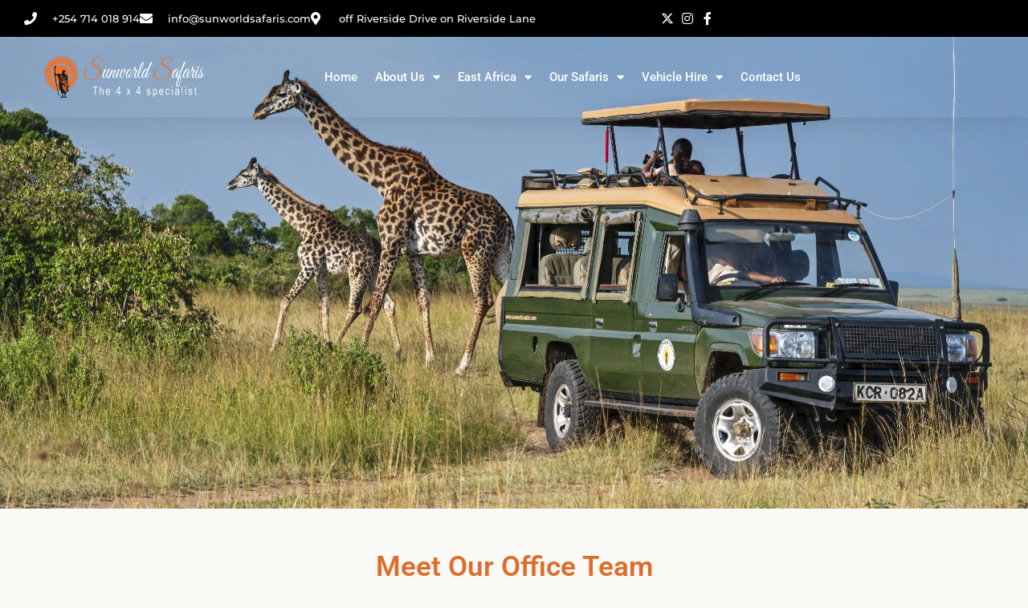

--- FILE ---
content_type: text/html; charset=UTF-8
request_url: https://sunworld-safari.com/office-team/
body_size: 123299
content:
<!doctype html>
<html dir="ltr" lang="en" prefix="og: https://ogp.me/ns#">
<head>
	<meta charset="UTF-8">
	<meta name="viewport" content="width=device-width, initial-scale=1">
	<link rel="profile" href="https://gmpg.org/xfn/11">
	<title>Office Team - Sunworld Safaris</title>

		<!-- All in One SEO Pro 4.9.3 - aioseo.com -->
	<meta name="description" content="The office team at Sunworld Safaris exudes a vibrant and enthusiastic energy, coupled with a diligent work ethic and extensive knowledge in their field." />
	<meta name="robots" content="max-image-preview:large" />
	<meta name="google-site-verification" content="Uro1EWcoGsCCq4IZgcWTKkrRVrJCzp52UEiWmXu3okk" />
	<link rel="canonical" href="https://sunworld-safari.com/office-team/" />
	<meta name="generator" content="All in One SEO Pro (AIOSEO) 4.9.3" />
		<meta property="og:locale" content="en_US" />
		<meta property="og:site_name" content="Sunworld Safaris - The 4x4 Specialists" />
		<meta property="og:type" content="article" />
		<meta property="og:title" content="Office Team - Sunworld Safaris" />
		<meta property="og:description" content="The office team at Sunworld Safaris exudes a vibrant and enthusiastic energy, coupled with a diligent work ethic and extensive knowledge in their field." />
		<meta property="og:url" content="https://sunworld-safari.com/office-team/" />
		<meta property="og:image" content="https://sunworld-safari.com/wp-content/uploads/2023/08/Image11-1.jpg" />
		<meta property="og:image:secure_url" content="https://sunworld-safari.com/wp-content/uploads/2023/08/Image11-1.jpg" />
		<meta property="og:image:width" content="986" />
		<meta property="og:image:height" content="300" />
		<meta property="article:published_time" content="2023-08-15T14:44:06+00:00" />
		<meta property="article:modified_time" content="2025-10-03T06:52:03+00:00" />
		<meta property="article:publisher" content="https://facebook.com/sunworldsafaris" />
		<meta name="twitter:card" content="summary_large_image" />
		<meta name="twitter:site" content="@sunworldsafaris" />
		<meta name="twitter:title" content="Office Team - Sunworld Safaris" />
		<meta name="twitter:description" content="The office team at Sunworld Safaris exudes a vibrant and enthusiastic energy, coupled with a diligent work ethic and extensive knowledge in their field." />
		<meta name="twitter:creator" content="@sunworldsafaris" />
		<meta name="twitter:image" content="https://sunworld-safari.com/wp-content/uploads/2023/08/Image11-1.jpg" />
		<script type="application/ld+json" class="aioseo-schema">
			{"@context":"https:\/\/schema.org","@graph":[{"@type":"BreadcrumbList","@id":"https:\/\/sunworld-safari.com\/office-team\/#breadcrumblist","itemListElement":[{"@type":"ListItem","@id":"https:\/\/sunworld-safari.com#listItem","position":1,"name":"Home","item":"https:\/\/sunworld-safari.com","nextItem":{"@type":"ListItem","@id":"https:\/\/sunworld-safari.com\/office-team\/#listItem","name":"Office Team"}},{"@type":"ListItem","@id":"https:\/\/sunworld-safari.com\/office-team\/#listItem","position":2,"name":"Office Team","previousItem":{"@type":"ListItem","@id":"https:\/\/sunworld-safari.com#listItem","name":"Home"}}]},{"@type":"Organization","@id":"https:\/\/sunworld-safari.com\/#organization","name":"Sunworld Safaris","description":"The 4x4 Specialists","url":"https:\/\/sunworld-safari.com\/","telephone":"+254714018914","logo":{"@type":"ImageObject","url":"https:\/\/sunworld-safari.com\/wp-content\/uploads\/2023\/08\/Sunworld-Logo-inline-01.png","@id":"https:\/\/sunworld-safari.com\/office-team\/#organizationLogo","width":986,"height":300},"image":{"@id":"https:\/\/sunworld-safari.com\/office-team\/#organizationLogo"},"sameAs":["https:\/\/facebook.com\/sunworldsafaris","https:\/\/x.com\/sunworldsafaris","https:\/\/instagram.com\/sunworldsafaris","https:\/\/youtube.com\/sunworldsafaris","https:\/\/linkedin.com\/in\/sunworldsafaris"]},{"@type":"WebPage","@id":"https:\/\/sunworld-safari.com\/office-team\/#webpage","url":"https:\/\/sunworld-safari.com\/office-team\/","name":"Office Team - Sunworld Safaris","description":"The office team at Sunworld Safaris exudes a vibrant and enthusiastic energy, coupled with a diligent work ethic and extensive knowledge in their field.","inLanguage":"en","isPartOf":{"@id":"https:\/\/sunworld-safari.com\/#website"},"breadcrumb":{"@id":"https:\/\/sunworld-safari.com\/office-team\/#breadcrumblist"},"image":{"@type":"ImageObject","url":"https:\/\/sunworld-safari.com\/wp-content\/uploads\/2023\/08\/Image11-1.jpg","@id":"https:\/\/sunworld-safari.com\/office-team\/#mainImage","width":1201,"height":826,"caption":"sunworld safaris office team"},"primaryImageOfPage":{"@id":"https:\/\/sunworld-safari.com\/office-team\/#mainImage"},"datePublished":"2023-08-15T14:44:06+03:00","dateModified":"2025-10-03T09:52:03+03:00"},{"@type":"WebSite","@id":"https:\/\/sunworld-safari.com\/#website","url":"https:\/\/sunworld-safari.com\/","name":"Sunworld Safaris","description":"The 4x4 Specialists","inLanguage":"en","publisher":{"@id":"https:\/\/sunworld-safari.com\/#organization"}}]}
		</script>
		<!-- All in One SEO Pro -->

<link rel='dns-prefetch' href='//www.googletagmanager.com' />
<link rel="alternate" type="application/rss+xml" title="Sunworld Safaris &raquo; Feed" href="https://sunworld-safari.com/feed/" />
<link rel="alternate" type="application/rss+xml" title="Sunworld Safaris &raquo; Comments Feed" href="https://sunworld-safari.com/comments/feed/" />
<link rel="alternate" title="oEmbed (JSON)" type="application/json+oembed" href="https://sunworld-safari.com/wp-json/oembed/1.0/embed?url=https%3A%2F%2Fsunworld-safari.com%2Foffice-team%2F" />
<link rel="alternate" title="oEmbed (XML)" type="text/xml+oembed" href="https://sunworld-safari.com/wp-json/oembed/1.0/embed?url=https%3A%2F%2Fsunworld-safari.com%2Foffice-team%2F&#038;format=xml" />
		<style>
			.lazyload,
			.lazyloading {
				max-width: 100%;
			}
		</style>
				<!-- This site uses the Google Analytics by MonsterInsights plugin v9.11.1 - Using Analytics tracking - https://www.monsterinsights.com/ -->
							<script src="//www.googletagmanager.com/gtag/js?id=G-1DTX82VS1J"  data-cfasync="false" data-wpfc-render="false" async></script>
			<script data-cfasync="false" data-wpfc-render="false">
				var mi_version = '9.11.1';
				var mi_track_user = true;
				var mi_no_track_reason = '';
								var MonsterInsightsDefaultLocations = {"page_location":"https:\/\/sunworld-safari.com\/office-team\/"};
								if ( typeof MonsterInsightsPrivacyGuardFilter === 'function' ) {
					var MonsterInsightsLocations = (typeof MonsterInsightsExcludeQuery === 'object') ? MonsterInsightsPrivacyGuardFilter( MonsterInsightsExcludeQuery ) : MonsterInsightsPrivacyGuardFilter( MonsterInsightsDefaultLocations );
				} else {
					var MonsterInsightsLocations = (typeof MonsterInsightsExcludeQuery === 'object') ? MonsterInsightsExcludeQuery : MonsterInsightsDefaultLocations;
				}

								var disableStrs = [
										'ga-disable-G-1DTX82VS1J',
									];

				/* Function to detect opted out users */
				function __gtagTrackerIsOptedOut() {
					for (var index = 0; index < disableStrs.length; index++) {
						if (document.cookie.indexOf(disableStrs[index] + '=true') > -1) {
							return true;
						}
					}

					return false;
				}

				/* Disable tracking if the opt-out cookie exists. */
				if (__gtagTrackerIsOptedOut()) {
					for (var index = 0; index < disableStrs.length; index++) {
						window[disableStrs[index]] = true;
					}
				}

				/* Opt-out function */
				function __gtagTrackerOptout() {
					for (var index = 0; index < disableStrs.length; index++) {
						document.cookie = disableStrs[index] + '=true; expires=Thu, 31 Dec 2099 23:59:59 UTC; path=/';
						window[disableStrs[index]] = true;
					}
				}

				if ('undefined' === typeof gaOptout) {
					function gaOptout() {
						__gtagTrackerOptout();
					}
				}
								window.dataLayer = window.dataLayer || [];

				window.MonsterInsightsDualTracker = {
					helpers: {},
					trackers: {},
				};
				if (mi_track_user) {
					function __gtagDataLayer() {
						dataLayer.push(arguments);
					}

					function __gtagTracker(type, name, parameters) {
						if (!parameters) {
							parameters = {};
						}

						if (parameters.send_to) {
							__gtagDataLayer.apply(null, arguments);
							return;
						}

						if (type === 'event') {
														parameters.send_to = monsterinsights_frontend.v4_id;
							var hookName = name;
							if (typeof parameters['event_category'] !== 'undefined') {
								hookName = parameters['event_category'] + ':' + name;
							}

							if (typeof MonsterInsightsDualTracker.trackers[hookName] !== 'undefined') {
								MonsterInsightsDualTracker.trackers[hookName](parameters);
							} else {
								__gtagDataLayer('event', name, parameters);
							}
							
						} else {
							__gtagDataLayer.apply(null, arguments);
						}
					}

					__gtagTracker('js', new Date());
					__gtagTracker('set', {
						'developer_id.dZGIzZG': true,
											});
					if ( MonsterInsightsLocations.page_location ) {
						__gtagTracker('set', MonsterInsightsLocations);
					}
										__gtagTracker('config', 'G-1DTX82VS1J', {"forceSSL":"true","link_attribution":"true"} );
										window.gtag = __gtagTracker;										(function () {
						/* https://developers.google.com/analytics/devguides/collection/analyticsjs/ */
						/* ga and __gaTracker compatibility shim. */
						var noopfn = function () {
							return null;
						};
						var newtracker = function () {
							return new Tracker();
						};
						var Tracker = function () {
							return null;
						};
						var p = Tracker.prototype;
						p.get = noopfn;
						p.set = noopfn;
						p.send = function () {
							var args = Array.prototype.slice.call(arguments);
							args.unshift('send');
							__gaTracker.apply(null, args);
						};
						var __gaTracker = function () {
							var len = arguments.length;
							if (len === 0) {
								return;
							}
							var f = arguments[len - 1];
							if (typeof f !== 'object' || f === null || typeof f.hitCallback !== 'function') {
								if ('send' === arguments[0]) {
									var hitConverted, hitObject = false, action;
									if ('event' === arguments[1]) {
										if ('undefined' !== typeof arguments[3]) {
											hitObject = {
												'eventAction': arguments[3],
												'eventCategory': arguments[2],
												'eventLabel': arguments[4],
												'value': arguments[5] ? arguments[5] : 1,
											}
										}
									}
									if ('pageview' === arguments[1]) {
										if ('undefined' !== typeof arguments[2]) {
											hitObject = {
												'eventAction': 'page_view',
												'page_path': arguments[2],
											}
										}
									}
									if (typeof arguments[2] === 'object') {
										hitObject = arguments[2];
									}
									if (typeof arguments[5] === 'object') {
										Object.assign(hitObject, arguments[5]);
									}
									if ('undefined' !== typeof arguments[1].hitType) {
										hitObject = arguments[1];
										if ('pageview' === hitObject.hitType) {
											hitObject.eventAction = 'page_view';
										}
									}
									if (hitObject) {
										action = 'timing' === arguments[1].hitType ? 'timing_complete' : hitObject.eventAction;
										hitConverted = mapArgs(hitObject);
										__gtagTracker('event', action, hitConverted);
									}
								}
								return;
							}

							function mapArgs(args) {
								var arg, hit = {};
								var gaMap = {
									'eventCategory': 'event_category',
									'eventAction': 'event_action',
									'eventLabel': 'event_label',
									'eventValue': 'event_value',
									'nonInteraction': 'non_interaction',
									'timingCategory': 'event_category',
									'timingVar': 'name',
									'timingValue': 'value',
									'timingLabel': 'event_label',
									'page': 'page_path',
									'location': 'page_location',
									'title': 'page_title',
									'referrer' : 'page_referrer',
								};
								for (arg in args) {
																		if (!(!args.hasOwnProperty(arg) || !gaMap.hasOwnProperty(arg))) {
										hit[gaMap[arg]] = args[arg];
									} else {
										hit[arg] = args[arg];
									}
								}
								return hit;
							}

							try {
								f.hitCallback();
							} catch (ex) {
							}
						};
						__gaTracker.create = newtracker;
						__gaTracker.getByName = newtracker;
						__gaTracker.getAll = function () {
							return [];
						};
						__gaTracker.remove = noopfn;
						__gaTracker.loaded = true;
						window['__gaTracker'] = __gaTracker;
					})();
									} else {
										console.log("");
					(function () {
						function __gtagTracker() {
							return null;
						}

						window['__gtagTracker'] = __gtagTracker;
						window['gtag'] = __gtagTracker;
					})();
									}
			</script>
							<!-- / Google Analytics by MonsterInsights -->
		<style id='wp-img-auto-sizes-contain-inline-css'>
img:is([sizes=auto i],[sizes^="auto," i]){contain-intrinsic-size:3000px 1500px}
/*# sourceURL=wp-img-auto-sizes-contain-inline-css */
</style>
<style id='wp-emoji-styles-inline-css'>

	img.wp-smiley, img.emoji {
		display: inline !important;
		border: none !important;
		box-shadow: none !important;
		height: 1em !important;
		width: 1em !important;
		margin: 0 0.07em !important;
		vertical-align: -0.1em !important;
		background: none !important;
		padding: 0 !important;
	}
/*# sourceURL=wp-emoji-styles-inline-css */
</style>
<link rel='stylesheet' id='aioseo/css/src/vue/standalone/blocks/table-of-contents/global.scss-css' href='https://sunworld-safari.com/wp-content/plugins/all-in-one-seo-pack-pro/dist/Pro/assets/css/table-of-contents/global.e90f6d47.css?ver=4.9.3' media='all' />
<link rel='stylesheet' id='aioseo/css/src/vue/standalone/blocks/pro/recipe/global.scss-css' href='https://sunworld-safari.com/wp-content/plugins/all-in-one-seo-pack-pro/dist/Pro/assets/css/recipe/global.67a3275f.css?ver=4.9.3' media='all' />
<link rel='stylesheet' id='aioseo/css/src/vue/standalone/blocks/pro/product/global.scss-css' href='https://sunworld-safari.com/wp-content/plugins/all-in-one-seo-pack-pro/dist/Pro/assets/css/product/global.61066cfb.css?ver=4.9.3' media='all' />
<style id='global-styles-inline-css'>
:root{--wp--preset--aspect-ratio--square: 1;--wp--preset--aspect-ratio--4-3: 4/3;--wp--preset--aspect-ratio--3-4: 3/4;--wp--preset--aspect-ratio--3-2: 3/2;--wp--preset--aspect-ratio--2-3: 2/3;--wp--preset--aspect-ratio--16-9: 16/9;--wp--preset--aspect-ratio--9-16: 9/16;--wp--preset--color--black: #000000;--wp--preset--color--cyan-bluish-gray: #abb8c3;--wp--preset--color--white: #ffffff;--wp--preset--color--pale-pink: #f78da7;--wp--preset--color--vivid-red: #cf2e2e;--wp--preset--color--luminous-vivid-orange: #ff6900;--wp--preset--color--luminous-vivid-amber: #fcb900;--wp--preset--color--light-green-cyan: #7bdcb5;--wp--preset--color--vivid-green-cyan: #00d084;--wp--preset--color--pale-cyan-blue: #8ed1fc;--wp--preset--color--vivid-cyan-blue: #0693e3;--wp--preset--color--vivid-purple: #9b51e0;--wp--preset--gradient--vivid-cyan-blue-to-vivid-purple: linear-gradient(135deg,rgb(6,147,227) 0%,rgb(155,81,224) 100%);--wp--preset--gradient--light-green-cyan-to-vivid-green-cyan: linear-gradient(135deg,rgb(122,220,180) 0%,rgb(0,208,130) 100%);--wp--preset--gradient--luminous-vivid-amber-to-luminous-vivid-orange: linear-gradient(135deg,rgb(252,185,0) 0%,rgb(255,105,0) 100%);--wp--preset--gradient--luminous-vivid-orange-to-vivid-red: linear-gradient(135deg,rgb(255,105,0) 0%,rgb(207,46,46) 100%);--wp--preset--gradient--very-light-gray-to-cyan-bluish-gray: linear-gradient(135deg,rgb(238,238,238) 0%,rgb(169,184,195) 100%);--wp--preset--gradient--cool-to-warm-spectrum: linear-gradient(135deg,rgb(74,234,220) 0%,rgb(151,120,209) 20%,rgb(207,42,186) 40%,rgb(238,44,130) 60%,rgb(251,105,98) 80%,rgb(254,248,76) 100%);--wp--preset--gradient--blush-light-purple: linear-gradient(135deg,rgb(255,206,236) 0%,rgb(152,150,240) 100%);--wp--preset--gradient--blush-bordeaux: linear-gradient(135deg,rgb(254,205,165) 0%,rgb(254,45,45) 50%,rgb(107,0,62) 100%);--wp--preset--gradient--luminous-dusk: linear-gradient(135deg,rgb(255,203,112) 0%,rgb(199,81,192) 50%,rgb(65,88,208) 100%);--wp--preset--gradient--pale-ocean: linear-gradient(135deg,rgb(255,245,203) 0%,rgb(182,227,212) 50%,rgb(51,167,181) 100%);--wp--preset--gradient--electric-grass: linear-gradient(135deg,rgb(202,248,128) 0%,rgb(113,206,126) 100%);--wp--preset--gradient--midnight: linear-gradient(135deg,rgb(2,3,129) 0%,rgb(40,116,252) 100%);--wp--preset--font-size--small: 13px;--wp--preset--font-size--medium: 20px;--wp--preset--font-size--large: 36px;--wp--preset--font-size--x-large: 42px;--wp--preset--spacing--20: 0.44rem;--wp--preset--spacing--30: 0.67rem;--wp--preset--spacing--40: 1rem;--wp--preset--spacing--50: 1.5rem;--wp--preset--spacing--60: 2.25rem;--wp--preset--spacing--70: 3.38rem;--wp--preset--spacing--80: 5.06rem;--wp--preset--shadow--natural: 6px 6px 9px rgba(0, 0, 0, 0.2);--wp--preset--shadow--deep: 12px 12px 50px rgba(0, 0, 0, 0.4);--wp--preset--shadow--sharp: 6px 6px 0px rgba(0, 0, 0, 0.2);--wp--preset--shadow--outlined: 6px 6px 0px -3px rgb(255, 255, 255), 6px 6px rgb(0, 0, 0);--wp--preset--shadow--crisp: 6px 6px 0px rgb(0, 0, 0);}:root { --wp--style--global--content-size: 800px;--wp--style--global--wide-size: 1200px; }:where(body) { margin: 0; }.wp-site-blocks > .alignleft { float: left; margin-right: 2em; }.wp-site-blocks > .alignright { float: right; margin-left: 2em; }.wp-site-blocks > .aligncenter { justify-content: center; margin-left: auto; margin-right: auto; }:where(.wp-site-blocks) > * { margin-block-start: 24px; margin-block-end: 0; }:where(.wp-site-blocks) > :first-child { margin-block-start: 0; }:where(.wp-site-blocks) > :last-child { margin-block-end: 0; }:root { --wp--style--block-gap: 24px; }:root :where(.is-layout-flow) > :first-child{margin-block-start: 0;}:root :where(.is-layout-flow) > :last-child{margin-block-end: 0;}:root :where(.is-layout-flow) > *{margin-block-start: 24px;margin-block-end: 0;}:root :where(.is-layout-constrained) > :first-child{margin-block-start: 0;}:root :where(.is-layout-constrained) > :last-child{margin-block-end: 0;}:root :where(.is-layout-constrained) > *{margin-block-start: 24px;margin-block-end: 0;}:root :where(.is-layout-flex){gap: 24px;}:root :where(.is-layout-grid){gap: 24px;}.is-layout-flow > .alignleft{float: left;margin-inline-start: 0;margin-inline-end: 2em;}.is-layout-flow > .alignright{float: right;margin-inline-start: 2em;margin-inline-end: 0;}.is-layout-flow > .aligncenter{margin-left: auto !important;margin-right: auto !important;}.is-layout-constrained > .alignleft{float: left;margin-inline-start: 0;margin-inline-end: 2em;}.is-layout-constrained > .alignright{float: right;margin-inline-start: 2em;margin-inline-end: 0;}.is-layout-constrained > .aligncenter{margin-left: auto !important;margin-right: auto !important;}.is-layout-constrained > :where(:not(.alignleft):not(.alignright):not(.alignfull)){max-width: var(--wp--style--global--content-size);margin-left: auto !important;margin-right: auto !important;}.is-layout-constrained > .alignwide{max-width: var(--wp--style--global--wide-size);}body .is-layout-flex{display: flex;}.is-layout-flex{flex-wrap: wrap;align-items: center;}.is-layout-flex > :is(*, div){margin: 0;}body .is-layout-grid{display: grid;}.is-layout-grid > :is(*, div){margin: 0;}body{padding-top: 0px;padding-right: 0px;padding-bottom: 0px;padding-left: 0px;}a:where(:not(.wp-element-button)){text-decoration: underline;}:root :where(.wp-element-button, .wp-block-button__link){background-color: #32373c;border-width: 0;color: #fff;font-family: inherit;font-size: inherit;font-style: inherit;font-weight: inherit;letter-spacing: inherit;line-height: inherit;padding-top: calc(0.667em + 2px);padding-right: calc(1.333em + 2px);padding-bottom: calc(0.667em + 2px);padding-left: calc(1.333em + 2px);text-decoration: none;text-transform: inherit;}.has-black-color{color: var(--wp--preset--color--black) !important;}.has-cyan-bluish-gray-color{color: var(--wp--preset--color--cyan-bluish-gray) !important;}.has-white-color{color: var(--wp--preset--color--white) !important;}.has-pale-pink-color{color: var(--wp--preset--color--pale-pink) !important;}.has-vivid-red-color{color: var(--wp--preset--color--vivid-red) !important;}.has-luminous-vivid-orange-color{color: var(--wp--preset--color--luminous-vivid-orange) !important;}.has-luminous-vivid-amber-color{color: var(--wp--preset--color--luminous-vivid-amber) !important;}.has-light-green-cyan-color{color: var(--wp--preset--color--light-green-cyan) !important;}.has-vivid-green-cyan-color{color: var(--wp--preset--color--vivid-green-cyan) !important;}.has-pale-cyan-blue-color{color: var(--wp--preset--color--pale-cyan-blue) !important;}.has-vivid-cyan-blue-color{color: var(--wp--preset--color--vivid-cyan-blue) !important;}.has-vivid-purple-color{color: var(--wp--preset--color--vivid-purple) !important;}.has-black-background-color{background-color: var(--wp--preset--color--black) !important;}.has-cyan-bluish-gray-background-color{background-color: var(--wp--preset--color--cyan-bluish-gray) !important;}.has-white-background-color{background-color: var(--wp--preset--color--white) !important;}.has-pale-pink-background-color{background-color: var(--wp--preset--color--pale-pink) !important;}.has-vivid-red-background-color{background-color: var(--wp--preset--color--vivid-red) !important;}.has-luminous-vivid-orange-background-color{background-color: var(--wp--preset--color--luminous-vivid-orange) !important;}.has-luminous-vivid-amber-background-color{background-color: var(--wp--preset--color--luminous-vivid-amber) !important;}.has-light-green-cyan-background-color{background-color: var(--wp--preset--color--light-green-cyan) !important;}.has-vivid-green-cyan-background-color{background-color: var(--wp--preset--color--vivid-green-cyan) !important;}.has-pale-cyan-blue-background-color{background-color: var(--wp--preset--color--pale-cyan-blue) !important;}.has-vivid-cyan-blue-background-color{background-color: var(--wp--preset--color--vivid-cyan-blue) !important;}.has-vivid-purple-background-color{background-color: var(--wp--preset--color--vivid-purple) !important;}.has-black-border-color{border-color: var(--wp--preset--color--black) !important;}.has-cyan-bluish-gray-border-color{border-color: var(--wp--preset--color--cyan-bluish-gray) !important;}.has-white-border-color{border-color: var(--wp--preset--color--white) !important;}.has-pale-pink-border-color{border-color: var(--wp--preset--color--pale-pink) !important;}.has-vivid-red-border-color{border-color: var(--wp--preset--color--vivid-red) !important;}.has-luminous-vivid-orange-border-color{border-color: var(--wp--preset--color--luminous-vivid-orange) !important;}.has-luminous-vivid-amber-border-color{border-color: var(--wp--preset--color--luminous-vivid-amber) !important;}.has-light-green-cyan-border-color{border-color: var(--wp--preset--color--light-green-cyan) !important;}.has-vivid-green-cyan-border-color{border-color: var(--wp--preset--color--vivid-green-cyan) !important;}.has-pale-cyan-blue-border-color{border-color: var(--wp--preset--color--pale-cyan-blue) !important;}.has-vivid-cyan-blue-border-color{border-color: var(--wp--preset--color--vivid-cyan-blue) !important;}.has-vivid-purple-border-color{border-color: var(--wp--preset--color--vivid-purple) !important;}.has-vivid-cyan-blue-to-vivid-purple-gradient-background{background: var(--wp--preset--gradient--vivid-cyan-blue-to-vivid-purple) !important;}.has-light-green-cyan-to-vivid-green-cyan-gradient-background{background: var(--wp--preset--gradient--light-green-cyan-to-vivid-green-cyan) !important;}.has-luminous-vivid-amber-to-luminous-vivid-orange-gradient-background{background: var(--wp--preset--gradient--luminous-vivid-amber-to-luminous-vivid-orange) !important;}.has-luminous-vivid-orange-to-vivid-red-gradient-background{background: var(--wp--preset--gradient--luminous-vivid-orange-to-vivid-red) !important;}.has-very-light-gray-to-cyan-bluish-gray-gradient-background{background: var(--wp--preset--gradient--very-light-gray-to-cyan-bluish-gray) !important;}.has-cool-to-warm-spectrum-gradient-background{background: var(--wp--preset--gradient--cool-to-warm-spectrum) !important;}.has-blush-light-purple-gradient-background{background: var(--wp--preset--gradient--blush-light-purple) !important;}.has-blush-bordeaux-gradient-background{background: var(--wp--preset--gradient--blush-bordeaux) !important;}.has-luminous-dusk-gradient-background{background: var(--wp--preset--gradient--luminous-dusk) !important;}.has-pale-ocean-gradient-background{background: var(--wp--preset--gradient--pale-ocean) !important;}.has-electric-grass-gradient-background{background: var(--wp--preset--gradient--electric-grass) !important;}.has-midnight-gradient-background{background: var(--wp--preset--gradient--midnight) !important;}.has-small-font-size{font-size: var(--wp--preset--font-size--small) !important;}.has-medium-font-size{font-size: var(--wp--preset--font-size--medium) !important;}.has-large-font-size{font-size: var(--wp--preset--font-size--large) !important;}.has-x-large-font-size{font-size: var(--wp--preset--font-size--x-large) !important;}
:root :where(.wp-block-pullquote){font-size: 1.5em;line-height: 1.6;}
/*# sourceURL=global-styles-inline-css */
</style>
<link rel='stylesheet' id='table-addons-for-elementor-css' href='https://sunworld-safari.com/wp-content/plugins/table-addons-for-elementor/public/css/table-addons-for-elementor-public.css?ver=2.1.5' media='all' />
<link rel='stylesheet' id='wp-post-modal-css' href='https://sunworld-safari.com/wp-content/plugins/wp-post-modal/public/css/wp-post-modal-public.css?ver=1.0.0' media='all' />
<link rel='stylesheet' id='htbbootstrap-css' href='https://sunworld-safari.com/wp-content/plugins/ht-mega-for-elementor/assets/css/htbbootstrap.css?ver=3.0.4' media='all' />
<link rel='stylesheet' id='font-awesome-css' href='https://sunworld-safari.com/wp-content/plugins/elementor/assets/lib/font-awesome/css/font-awesome.min.css?ver=4.7.0' media='all' />
<link rel='stylesheet' id='htmega-animation-css' href='https://sunworld-safari.com/wp-content/plugins/ht-mega-for-elementor/assets/css/animation.css?ver=3.0.4' media='all' />
<link rel='stylesheet' id='htmega-keyframes-css' href='https://sunworld-safari.com/wp-content/plugins/ht-mega-for-elementor/assets/css/htmega-keyframes.css?ver=3.0.4' media='all' />
<link rel='stylesheet' id='htmega-global-style-min-css' href='https://sunworld-safari.com/wp-content/plugins/ht-mega-for-elementor/assets/css/htmega-global-style.min.css?ver=3.0.4' media='all' />
<link rel='stylesheet' id='hello-elementor-css' href='https://sunworld-safari.com/wp-content/themes/hello-elementor/assets/css/reset.css?ver=3.4.6' media='all' />
<link rel='stylesheet' id='hello-elementor-theme-style-css' href='https://sunworld-safari.com/wp-content/themes/hello-elementor/assets/css/theme.css?ver=3.4.6' media='all' />
<link rel='stylesheet' id='hello-elementor-header-footer-css' href='https://sunworld-safari.com/wp-content/themes/hello-elementor/assets/css/header-footer.css?ver=3.4.6' media='all' />
<link rel='stylesheet' id='elementor-frontend-css' href='https://sunworld-safari.com/wp-content/uploads/elementor/css/custom-frontend.min.css?ver=1769067767' media='all' />
<link rel='stylesheet' id='elementor-post-12-css' href='https://sunworld-safari.com/wp-content/uploads/elementor/css/post-12.css?ver=1769067767' media='all' />
<link rel='stylesheet' id='widget-icon-list-css' href='https://sunworld-safari.com/wp-content/uploads/elementor/css/custom-widget-icon-list.min.css?ver=1769067767' media='all' />
<link rel='stylesheet' id='e-sticky-css' href='https://sunworld-safari.com/wp-content/plugins/elementor-pro/assets/css/modules/sticky.min.css?ver=3.34.1' media='all' />
<link rel='stylesheet' id='widget-image-css' href='https://sunworld-safari.com/wp-content/plugins/elementor/assets/css/widget-image.min.css?ver=3.34.2' media='all' />
<link rel='stylesheet' id='widget-nav-menu-css' href='https://sunworld-safari.com/wp-content/uploads/elementor/css/custom-pro-widget-nav-menu.min.css?ver=1769067767' media='all' />
<link rel='stylesheet' id='e-motion-fx-css' href='https://sunworld-safari.com/wp-content/plugins/elementor-pro/assets/css/modules/motion-fx.min.css?ver=3.34.1' media='all' />
<link rel='stylesheet' id='widget-heading-css' href='https://sunworld-safari.com/wp-content/plugins/elementor/assets/css/widget-heading.min.css?ver=3.34.2' media='all' />
<link rel='stylesheet' id='widget-social-icons-css' href='https://sunworld-safari.com/wp-content/plugins/elementor/assets/css/widget-social-icons.min.css?ver=3.34.2' media='all' />
<link rel='stylesheet' id='e-apple-webkit-css' href='https://sunworld-safari.com/wp-content/uploads/elementor/css/custom-apple-webkit.min.css?ver=1769067767' media='all' />
<link rel='stylesheet' id='elementor-icons-css' href='https://sunworld-safari.com/wp-content/plugins/elementor/assets/lib/eicons/css/elementor-icons.min.css?ver=5.46.0' media='all' />
<link rel='stylesheet' id='elementor-post-1407-css' href='https://sunworld-safari.com/wp-content/uploads/elementor/css/post-1407.css?ver=1769069061' media='all' />
<link rel='stylesheet' id='elementor-post-4430-css' href='https://sunworld-safari.com/wp-content/uploads/elementor/css/post-4430.css?ver=1769067768' media='all' />
<link rel='stylesheet' id='elementor-post-4425-css' href='https://sunworld-safari.com/wp-content/uploads/elementor/css/post-4425.css?ver=1769067768' media='all' />
<link rel='stylesheet' id='exad-slick-css' href='https://sunworld-safari.com/wp-content/plugins/exclusive-addons-for-elementor/assets/vendor/css/slick.min.css?ver=6.9' media='all' />
<link rel='stylesheet' id='exad-slick-theme-css' href='https://sunworld-safari.com/wp-content/plugins/exclusive-addons-for-elementor/assets/vendor/css/slick-theme.min.css?ver=6.9' media='all' />
<link rel='stylesheet' id='exad-image-hover-css' href='https://sunworld-safari.com/wp-content/plugins/exclusive-addons-for-elementor/assets/vendor/css/imagehover.css?ver=6.9' media='all' />
<link rel='stylesheet' id='exad-swiperv5-css' href='https://sunworld-safari.com/wp-content/plugins/exclusive-addons-for-elementor/assets/vendor/css/swiper.min.css?ver=2.7.9.8' media='all' />
<link rel='stylesheet' id='exad-main-style-css' href='https://sunworld-safari.com/wp-content/plugins/exclusive-addons-for-elementor/assets/css/exad-styles.min.css?ver=6.9' media='all' />
<link rel='stylesheet' id='bdt-uikit-css' href='https://sunworld-safari.com/wp-content/plugins/bdthemes-prime-slider-lite/assets/css/bdt-uikit.css?ver=3.21.7' media='all' />
<link rel='stylesheet' id='prime-slider-site-css' href='https://sunworld-safari.com/wp-content/plugins/bdthemes-prime-slider-lite/assets/css/prime-slider-site.css?ver=4.1.3' media='all' />
<link rel='stylesheet' id='elementor-gf-local-roboto-css' href='https://sunworld-safari.com/wp-content/uploads/elementor/google-fonts/css/roboto.css?ver=1742806720' media='all' />
<link rel='stylesheet' id='elementor-gf-local-robotoslab-css' href='https://sunworld-safari.com/wp-content/uploads/elementor/google-fonts/css/robotoslab.css?ver=1742806724' media='all' />
<link rel='stylesheet' id='elementor-gf-local-raleway-css' href='https://sunworld-safari.com/wp-content/uploads/elementor/google-fonts/css/raleway.css?ver=1742806729' media='all' />
<link rel='stylesheet' id='elementor-gf-local-montserrat-css' href='https://sunworld-safari.com/wp-content/uploads/elementor/google-fonts/css/montserrat.css?ver=1742806734' media='all' />
<link rel='stylesheet' id='elementor-icons-shared-0-css' href='https://sunworld-safari.com/wp-content/plugins/elementor/assets/lib/font-awesome/css/fontawesome.min.css?ver=5.15.3' media='all' />
<link rel='stylesheet' id='elementor-icons-fa-solid-css' href='https://sunworld-safari.com/wp-content/plugins/elementor/assets/lib/font-awesome/css/solid.min.css?ver=5.15.3' media='all' />
<link rel='stylesheet' id='elementor-icons-fa-brands-css' href='https://sunworld-safari.com/wp-content/plugins/elementor/assets/lib/font-awesome/css/brands.min.css?ver=5.15.3' media='all' />
<script src="https://sunworld-safari.com/wp-includes/js/jquery/jquery.min.js?ver=3.7.1" id="jquery-core-js"></script>
<script src="https://sunworld-safari.com/wp-includes/js/jquery/jquery-migrate.min.js?ver=3.4.1" id="jquery-migrate-js"></script>
<script src="https://sunworld-safari.com/wp-content/plugins/google-analytics-for-wordpress/assets/js/frontend-gtag.min.js?ver=9.11.1" id="monsterinsights-frontend-script-js" async data-wp-strategy="async"></script>
<script data-cfasync="false" data-wpfc-render="false" id='monsterinsights-frontend-script-js-extra'>var monsterinsights_frontend = {"js_events_tracking":"true","download_extensions":"doc,pdf,ppt,zip,xls,docx,pptx,xlsx","inbound_paths":"[{\"path\":\"\\\/go\\\/\",\"label\":\"affiliate\"},{\"path\":\"\\\/recommend\\\/\",\"label\":\"affiliate\"}]","home_url":"https:\/\/sunworld-safari.com","hash_tracking":"false","v4_id":"G-1DTX82VS1J"};</script>
<script id="wp-post-modal-js-extra">
var fromPHP = {"pluginUrl":"https://sunworld-safari.com/wp-content/plugins/wp-post-modal/public/","breakpoint":"0","styled":"1","disableScrolling":"1","loader":"1","ajax_url":"https://sunworld-safari.com/wp-admin/admin-ajax.php","siteUrl":"https://sunworld-safari.com","restMethod":"1","iframe":"1","urlState":"1","containerID":"#modal-ready","modalLinkClass":"modal-link","isAdmin":"","customizing":""};
//# sourceURL=wp-post-modal-js-extra
</script>
<script src="https://sunworld-safari.com/wp-content/plugins/wp-post-modal/public/js/wp-post-modal-public.js?ver=1.0.0" id="wp-post-modal-js"></script>

<!-- Google tag (gtag.js) snippet added by Site Kit -->
<!-- Google Analytics snippet added by Site Kit -->
<script src="https://www.googletagmanager.com/gtag/js?id=GT-NBQPW2M" id="google_gtagjs-js" async></script>
<script id="google_gtagjs-js-after">
window.dataLayer = window.dataLayer || [];function gtag(){dataLayer.push(arguments);}
gtag("set","linker",{"domains":["sunworld-safari.com"]});
gtag("js", new Date());
gtag("set", "developer_id.dZTNiMT", true);
gtag("config", "GT-NBQPW2M", {"googlesitekit_post_type":"page"});
//# sourceURL=google_gtagjs-js-after
</script>
<script src="https://sunworld-safari.com/wp-content/plugins/bdthemes-prime-slider-lite/assets/js/bdt-uikit.min.js?ver=3.21.7" id="bdt-uikit-js"></script>
<link rel="https://api.w.org/" href="https://sunworld-safari.com/wp-json/" /><link rel="alternate" title="JSON" type="application/json" href="https://sunworld-safari.com/wp-json/wp/v2/pages/1407" /><link rel="EditURI" type="application/rsd+xml" title="RSD" href="https://sunworld-safari.com/xmlrpc.php?rsd" />
<meta name="generator" content="WordPress 6.9" />
<link rel='shortlink' href='https://sunworld-safari.com/?p=1407' />
<style type='text/css'> .ae_data .elementor-editor-element-setting {
            display:none !important;
            }
            </style><meta name="generator" content="Site Kit by Google 1.170.0" /><script defer async src='https://cdn.trustindex.io/loader-cert.js?e3c3d9d26a28924ff866acfcac5'></script>
<script src="https://analytics.ahrefs.com/analytics.js" data-key="x8LZJYn8prDeQTP5b7btaw" async></script><meta name="generator" content="performance-lab 4.0.1; plugins: ">
<meta name="ti-site-data" content="eyJyIjoiMTowITc6MCEzMDowIiwibyI6Imh0dHBzOlwvXC9zdW53b3JsZC1zYWZhcmkuY29tXC93cC1hZG1pblwvYWRtaW4tYWpheC5waHA/YWN0aW9uPXRpX29ubGluZV91c2Vyc19nb29nbGUmYW1wO3A9JTJGb2ZmaWNlLXRlYW0lMkYmYW1wO193cG5vbmNlPTA5NGQ1OWQ1MDQifQ==" />		<script>
			document.documentElement.className = document.documentElement.className.replace('no-js', 'js');
		</script>
				<style>
			.no-js img.lazyload {
				display: none;
			}

			figure.wp-block-image img.lazyloading {
				min-width: 150px;
			}

			.lazyload,
			.lazyloading {
				--smush-placeholder-width: 100px;
				--smush-placeholder-aspect-ratio: 1/1;
				width: var(--smush-image-width, var(--smush-placeholder-width)) !important;
				aspect-ratio: var(--smush-image-aspect-ratio, var(--smush-placeholder-aspect-ratio)) !important;
			}

						.lazyload, .lazyloading {
				opacity: 0;
			}

			.lazyloaded {
				opacity: 1;
				transition: opacity 400ms;
				transition-delay: 0ms;
			}

					</style>
		<meta name="generator" content="Elementor 3.34.2; features: additional_custom_breakpoints; settings: css_print_method-external, google_font-enabled, font_display-swap">
			<style>
				.e-con.e-parent:nth-of-type(n+4):not(.e-lazyloaded):not(.e-no-lazyload),
				.e-con.e-parent:nth-of-type(n+4):not(.e-lazyloaded):not(.e-no-lazyload) * {
					background-image: none !important;
				}
				@media screen and (max-height: 1024px) {
					.e-con.e-parent:nth-of-type(n+3):not(.e-lazyloaded):not(.e-no-lazyload),
					.e-con.e-parent:nth-of-type(n+3):not(.e-lazyloaded):not(.e-no-lazyload) * {
						background-image: none !important;
					}
				}
				@media screen and (max-height: 640px) {
					.e-con.e-parent:nth-of-type(n+2):not(.e-lazyloaded):not(.e-no-lazyload),
					.e-con.e-parent:nth-of-type(n+2):not(.e-lazyloaded):not(.e-no-lazyload) * {
						background-image: none !important;
					}
				}
			</style>
			
<!-- Google Tag Manager snippet added by Site Kit -->
<script>
			( function( w, d, s, l, i ) {
				w[l] = w[l] || [];
				w[l].push( {'gtm.start': new Date().getTime(), event: 'gtm.js'} );
				var f = d.getElementsByTagName( s )[0],
					j = d.createElement( s ), dl = l != 'dataLayer' ? '&l=' + l : '';
				j.async = true;
				j.src = 'https://www.googletagmanager.com/gtm.js?id=' + i + dl;
				f.parentNode.insertBefore( j, f );
			} )( window, document, 'script', 'dataLayer', 'GTM-568KMFRW' );
			
</script>

<!-- End Google Tag Manager snippet added by Site Kit -->
<link rel="icon" href="https://sunworld-safari.com/wp-content/uploads/2023/09/Favicon.png" sizes="32x32" />
<link rel="icon" href="https://sunworld-safari.com/wp-content/uploads/2023/09/Favicon.png" sizes="192x192" />
<link rel="apple-touch-icon" href="https://sunworld-safari.com/wp-content/uploads/2023/09/Favicon.png" />
<meta name="msapplication-TileImage" content="https://sunworld-safari.com/wp-content/uploads/2023/09/Favicon.png" />
		<style id="wp-custom-css">
			/* unvisited link */
a:link{color: #de6d2b;}

/* visited link*/
a:visited{color:#de6d2b;}

/* mouse over link */
a:hover{color: #C0AD56;}

/* selected link */
a:active{color: #067703;}		</style>
		</head>
<body class="wp-singular page-template-default page page-id-1407 wp-custom-logo wp-embed-responsive wp-theme-hello-elementor hello-elementor-default exclusive-addons-elementor elementor-default elementor-template-full-width elementor-kit-12 elementor-page elementor-page-1407">

		<!-- Google Tag Manager (noscript) snippet added by Site Kit -->
		<noscript>
			<iframe src="https://www.googletagmanager.com/ns.html?id=GTM-568KMFRW" height="0" width="0" style="display:none;visibility:hidden" loading="lazy"></iframe>
		</noscript>
		<!-- End Google Tag Manager (noscript) snippet added by Site Kit -->
		
<a class="skip-link screen-reader-text" href="#content">Skip to content</a>

		<header data-elementor-type="header" data-elementor-id="4430" class="elementor elementor-4430 elementor-location-header" data-elementor-post-type="elementor_library">
			<div class="elementor-element elementor-element-65e0ffad e-con-full e-flex e-con e-parent" data-id="65e0ffad" data-element_type="container" id="header_pop" data-settings="{&quot;sticky&quot;:&quot;top&quot;,&quot;sticky_effects_offset&quot;:100,&quot;sticky_on&quot;:[&quot;desktop&quot;,&quot;laptop&quot;,&quot;tablet&quot;,&quot;mobile&quot;],&quot;sticky_offset&quot;:0,&quot;sticky_anchor_link_offset&quot;:0}">
		<div class="elementor-element elementor-element-18070e91 e-con-full e-flex e-con e-child" data-id="18070e91" data-element_type="container" data-settings="{&quot;background_background&quot;:&quot;classic&quot;,&quot;sticky&quot;:&quot;top&quot;,&quot;sticky_on&quot;:[&quot;desktop&quot;,&quot;laptop&quot;,&quot;tablet&quot;,&quot;mobile&quot;],&quot;sticky_offset&quot;:0,&quot;sticky_effects_offset&quot;:0,&quot;sticky_anchor_link_offset&quot;:0}">
		<div class="elementor-element elementor-element-4a42d0e9 elementor-hidden-mobile e-con-full e-flex e-con e-child" data-id="4a42d0e9" data-element_type="container">
				<div class="elementor-element elementor-element-15a829d1 elementor-icon-list--layout-inline elementor-align-start elementor-mobile-align-center elementor-list-item-link-full_width exad-sticky-section-no exad-glass-effect-no elementor-widget elementor-widget-icon-list" data-id="15a829d1" data-element_type="widget" data-widget_type="icon-list.default">
				<div class="elementor-widget-container">
							<ul class="elementor-icon-list-items elementor-inline-items">
							<li class="elementor-icon-list-item elementor-inline-item">
											<a href="tel:+254714018914">

												<span class="elementor-icon-list-icon">
							<i aria-hidden="true" class="fas fa-phone"></i>						</span>
										<span class="elementor-icon-list-text">+254 714 018 914</span>
											</a>
									</li>
								<li class="elementor-icon-list-item elementor-inline-item">
											<a href="mailto:info@sunworldsafaris.com">

												<span class="elementor-icon-list-icon">
							<i aria-hidden="true" class="fas fa-envelope"></i>						</span>
										<span class="elementor-icon-list-text">info@sunworldsafaris.com</span>
											</a>
									</li>
								<li class="elementor-icon-list-item elementor-inline-item">
											<span class="elementor-icon-list-icon">
							<i aria-hidden="true" class="fas fa-map-marker-alt"></i>						</span>
										<span class="elementor-icon-list-text">off Riverside Drive on Riverside Lane</span>
									</li>
						</ul>
						</div>
				</div>
				</div>
		<div class="elementor-element elementor-element-2e48de07 e-con-full e-flex e-con e-child" data-id="2e48de07" data-element_type="container">
				<div class="elementor-element elementor-element-3faf5d2b elementor-icon-list--layout-inline elementor-align-end elementor-mobile-align-start elementor-list-item-link-full_width exad-sticky-section-no exad-glass-effect-no elementor-widget elementor-widget-icon-list" data-id="3faf5d2b" data-element_type="widget" data-widget_type="icon-list.default">
				<div class="elementor-widget-container">
							<ul class="elementor-icon-list-items elementor-inline-items">
							<li class="elementor-icon-list-item elementor-inline-item">
											<a href="https://twitter.com/sunworldsafaris" target="_blank">

												<span class="elementor-icon-list-icon">
							<i aria-hidden="true" class="fab fa-x-twitter"></i>						</span>
										<span class="elementor-icon-list-text"></span>
											</a>
									</li>
								<li class="elementor-icon-list-item elementor-inline-item">
											<a href="https://www.instagram.com/sunworldsafaris/" target="_blank">

												<span class="elementor-icon-list-icon">
							<i aria-hidden="true" class="fab fa-instagram"></i>						</span>
										<span class="elementor-icon-list-text"></span>
											</a>
									</li>
								<li class="elementor-icon-list-item elementor-inline-item">
											<a href="https://www.facebook.com/SunworldSafaris/" target="_blank">

												<span class="elementor-icon-list-icon">
							<i aria-hidden="true" class="fab fa-facebook-f"></i>						</span>
										<span class="elementor-icon-list-text"></span>
											</a>
									</li>
						</ul>
						</div>
				</div>
				</div>
				</div>
		<div class="elementor-element elementor-element-3562e008 e-con-full e-flex e-con e-child" data-id="3562e008" data-element_type="container" data-settings="{&quot;background_background&quot;:&quot;classic&quot;,&quot;background_motion_fx_motion_fx_scrolling&quot;:&quot;yes&quot;,&quot;background_motion_fx_opacity_effect&quot;:&quot;yes&quot;,&quot;background_motion_fx_blur_effect&quot;:&quot;yes&quot;,&quot;background_motion_fx_blur_level&quot;:{&quot;unit&quot;:&quot;px&quot;,&quot;size&quot;:15,&quot;sizes&quot;:[]},&quot;background_motion_fx_opacity_direction&quot;:&quot;out-in&quot;,&quot;background_motion_fx_opacity_level&quot;:{&quot;unit&quot;:&quot;px&quot;,&quot;size&quot;:10,&quot;sizes&quot;:[]},&quot;background_motion_fx_opacity_range&quot;:{&quot;unit&quot;:&quot;%&quot;,&quot;size&quot;:&quot;&quot;,&quot;sizes&quot;:{&quot;start&quot;:20,&quot;end&quot;:80}},&quot;background_motion_fx_blur_direction&quot;:&quot;out-in&quot;,&quot;background_motion_fx_blur_range&quot;:{&quot;unit&quot;:&quot;%&quot;,&quot;size&quot;:&quot;&quot;,&quot;sizes&quot;:{&quot;start&quot;:20,&quot;end&quot;:80}},&quot;background_motion_fx_devices&quot;:[&quot;desktop&quot;,&quot;laptop&quot;,&quot;tablet&quot;,&quot;mobile&quot;]}">
				<div class="elementor-element elementor-element-1a95abf1 elementor-widget__width-initial logo exad-sticky-section-no exad-glass-effect-no elementor-widget elementor-widget-image" data-id="1a95abf1" data-element_type="widget" data-widget_type="image.default">
				<div class="elementor-widget-container">
																<a href="https://sunworld-safari.com">
							<img fetchpriority="high" width="3760" height="1076" src="https://sunworld-safari.com/wp-content/uploads/2023/09/cropped-SUNWORLD-Website-LOGO-05.png" class="attachment-full size-full wp-image-4491" alt="Sunworld Safaris Logo" srcset="https://sunworld-safari.com/wp-content/uploads/2023/09/cropped-SUNWORLD-Website-LOGO-05.png 3760w, https://sunworld-safari.com/wp-content/uploads/2023/09/cropped-SUNWORLD-Website-LOGO-05-300x86.png 300w, https://sunworld-safari.com/wp-content/uploads/2023/09/cropped-SUNWORLD-Website-LOGO-05-1024x293.png 1024w, https://sunworld-safari.com/wp-content/uploads/2023/09/cropped-SUNWORLD-Website-LOGO-05-768x220.png 768w, https://sunworld-safari.com/wp-content/uploads/2023/09/cropped-SUNWORLD-Website-LOGO-05-1536x440.png 1536w, https://sunworld-safari.com/wp-content/uploads/2023/09/cropped-SUNWORLD-Website-LOGO-05-2048x586.png 2048w" sizes="(max-width: 3760px) 100vw, 3760px" title="Sunworld Safaris Logo - Sunworld Safaris" />								</a>
															</div>
				</div>
				<div class="elementor-element elementor-element-736bf907 elementor-nav-menu__align-end elementor-nav-menu--stretch elementor-nav-menu__text-align-center elementor-widget__width-initial exad-sticky-section-yes elementor-nav-menu--dropdown-tablet elementor-nav-menu--toggle elementor-nav-menu--burger exad-glass-effect-no elementor-widget elementor-widget-nav-menu" data-id="736bf907" data-element_type="widget" data-settings="{&quot;full_width&quot;:&quot;stretch&quot;,&quot;layout&quot;:&quot;horizontal&quot;,&quot;submenu_icon&quot;:{&quot;value&quot;:&quot;&lt;i class=\&quot;fas fa-caret-down\&quot; aria-hidden=\&quot;true\&quot;&gt;&lt;\/i&gt;&quot;,&quot;library&quot;:&quot;fa-solid&quot;},&quot;toggle&quot;:&quot;burger&quot;,&quot;exad_sticky_top_spacing&quot;:20}" data-widget_type="nav-menu.default">
				<div class="elementor-widget-container">
								<nav aria-label="Menu" class="elementor-nav-menu--main elementor-nav-menu__container elementor-nav-menu--layout-horizontal e--pointer-underline e--animation-fade">
				<ul id="menu-1-736bf907" class="elementor-nav-menu"><li class="menu-item menu-item-type-post_type menu-item-object-page menu-item-home menu-item-166"><a href="https://sunworld-safari.com/" class="elementor-item">Home</a></li>
<li class="menu-item menu-item-type-post_type menu-item-object-page current-menu-ancestor current_page_ancestor menu-item-has-children menu-item-784"><a href="https://sunworld-safari.com/best-tour-operator-in-kenya-about-us/" class="elementor-item">About Us</a>
<ul class="sub-menu elementor-nav-menu--dropdown">
	<li class="menu-item menu-item-type-post_type menu-item-object-page menu-item-14538"><a href="https://sunworld-safari.com/best-tour-operator-in-kenya-about-us/" class="elementor-sub-item">About Sunworld Safaris</a></li>
	<li class="menu-item menu-item-type-post_type menu-item-object-page menu-item-has-children menu-item-823"><a href="https://sunworld-safari.com/sustainability/" class="elementor-sub-item">Sustainability</a>
	<ul class="sub-menu elementor-nav-menu--dropdown">
		<li class="menu-item menu-item-type-post_type menu-item-object-page menu-item-20544"><a href="https://sunworld-safari.com/sustainability/" class="elementor-sub-item">Sustainability</a></li>
		<li class="menu-item menu-item-type-post_type menu-item-object-page menu-item-20521"><a href="https://sunworld-safari.com/voices-of-our-partners/" class="elementor-sub-item">Voice of Our Partners</a></li>
		<li class="menu-item menu-item-type-custom menu-item-object-custom menu-item-20527"><a target="_blank" href="https://www.dropbox.com/scl/fi/76s1kvpkk8at73jtwyref/Sustainability_report__Sunworld-Safaris-Ltd_30_07_2025.pdf?rlkey=c7xq5scq0ja6ivygdf0llks6l&#038;dl=0" class="elementor-sub-item">Sustainability Report</a></li>
	</ul>
</li>
	<li class="menu-item menu-item-type-custom menu-item-object-custom current-menu-ancestor current-menu-parent menu-item-has-children menu-item-907"><a href="#" class="elementor-sub-item elementor-item-anchor">Our Team</a>
	<ul class="sub-menu elementor-nav-menu--dropdown">
		<li class="menu-item menu-item-type-post_type menu-item-object-page current-menu-item page_item page-item-1407 current_page_item menu-item-4157"><a href="https://sunworld-safari.com/office-team/" aria-current="page" class="elementor-sub-item elementor-item-active">Office Team</a></li>
		<li class="menu-item menu-item-type-post_type menu-item-object-page menu-item-4156"><a href="https://sunworld-safari.com/safari-guides/" class="elementor-sub-item">Our Guides</a></li>
	</ul>
</li>
	<li class="menu-item menu-item-type-post_type menu-item-object-page menu-item-4159"><a href="https://sunworld-safari.com/terms-conditions/" class="elementor-sub-item">Terms &#038; Conditions</a></li>
	<li class="menu-item menu-item-type-post_type menu-item-object-page menu-item-4158"><a href="https://sunworld-safari.com/faqs/" class="elementor-sub-item">FAQs</a></li>
	<li class="menu-item menu-item-type-post_type menu-item-object-page menu-item-5643"><a href="https://sunworld-safari.com/sunworld-news/" class="elementor-sub-item">Sunworld News</a></li>
</ul>
</li>
<li class="menu-item menu-item-type-custom menu-item-object-custom menu-item-has-children menu-item-277"><a href="#" class="elementor-item elementor-item-anchor">East Africa</a>
<ul class="sub-menu elementor-nav-menu--dropdown">
	<li class="menu-item menu-item-type-post_type menu-item-object-page menu-item-has-children menu-item-14357"><a href="https://sunworld-safari.com/discover-kenya/" class="elementor-sub-item">Kenya</a>
	<ul class="sub-menu elementor-nav-menu--dropdown">
		<li class="menu-item menu-item-type-post_type menu-item-object-page menu-item-14284"><a href="https://sunworld-safari.com/discover-kenya/" class="elementor-sub-item">Discover Kenya</a></li>
		<li class="menu-item menu-item-type-post_type menu-item-object-page menu-item-4166"><a href="https://sunworld-safari.com/discover-kenya/kenya-itineraries/" class="elementor-sub-item">Kenya Itineraries</a></li>
	</ul>
</li>
	<li class="menu-item menu-item-type-post_type menu-item-object-page menu-item-has-children menu-item-16476"><a href="https://sunworld-safari.com/?page_id=1052" class="elementor-sub-item">Tanzania</a>
	<ul class="sub-menu elementor-nav-menu--dropdown">
		<li class="menu-item menu-item-type-post_type menu-item-object-page menu-item-4165"><a href="https://sunworld-safari.com/?page_id=1052" class="elementor-sub-item">Journey Tanzania</a></li>
		<li class="menu-item menu-item-type-post_type menu-item-object-page menu-item-4167"><a href="https://sunworld-safari.com/discover-tanzania-safari-and-tours/tanzania-itineraries/" class="elementor-sub-item">Tanzania Itineraries</a></li>
	</ul>
</li>
	<li class="menu-item menu-item-type-post_type menu-item-object-page menu-item-has-children menu-item-16477"><a href="https://sunworld-safari.com/explore-rwanda-safari/" class="elementor-sub-item">Rwanda</a>
	<ul class="sub-menu elementor-nav-menu--dropdown">
		<li class="menu-item menu-item-type-post_type menu-item-object-page menu-item-4162"><a href="https://sunworld-safari.com/explore-rwanda-safari/" class="elementor-sub-item">Explore Rwanda Safari</a></li>
		<li class="menu-item menu-item-type-post_type menu-item-object-page menu-item-4161"><a href="https://sunworld-safari.com/explore-rwanda-safari/rwanda-itineraries/" class="elementor-sub-item">Rwanda Itineraries</a></li>
	</ul>
</li>
	<li class="menu-item menu-item-type-post_type menu-item-object-page menu-item-has-children menu-item-16478"><a href="https://sunworld-safari.com/venture-uganda-safari-packages/" class="elementor-sub-item">Uganda</a>
	<ul class="sub-menu elementor-nav-menu--dropdown">
		<li class="menu-item menu-item-type-post_type menu-item-object-page menu-item-4163"><a href="https://sunworld-safari.com/venture-uganda-safari-packages/" class="elementor-sub-item">Venture Uganda Safari Packages</a></li>
		<li class="menu-item menu-item-type-post_type menu-item-object-page menu-item-4160"><a href="https://sunworld-safari.com/venture-uganda-safari-packages/uganda-itineraries/" class="elementor-sub-item">Uganda Itineraries</a></li>
	</ul>
</li>
</ul>
</li>
<li class="menu-item menu-item-type-custom menu-item-object-custom menu-item-has-children menu-item-271"><a href="#" class="elementor-item elementor-item-anchor">Our Safaris</a>
<ul class="sub-menu elementor-nav-menu--dropdown">
	<li class="menu-item menu-item-type-post_type menu-item-object-page menu-item-4177"><a href="https://sunworld-safari.com/photographic-safaris/" class="elementor-sub-item">Photographic Safaris</a></li>
	<li class="menu-item menu-item-type-post_type menu-item-object-page menu-item-4175"><a href="https://sunworld-safari.com/conservation-safaris/" class="elementor-sub-item">Conservation Based Safaris</a></li>
	<li class="menu-item menu-item-type-post_type menu-item-object-page menu-item-4178"><a href="https://sunworld-safari.com/tribal-cultural-safaris/" class="elementor-sub-item">Tribal &#038; Cultural Safaris</a></li>
	<li class="menu-item menu-item-type-post_type menu-item-object-page menu-item-4174"><a href="https://sunworld-safari.com/family-safaris/" class="elementor-sub-item">Family Safaris</a></li>
	<li class="menu-item menu-item-type-post_type menu-item-object-page menu-item-4173"><a href="https://sunworld-safari.com/featured-safaris-in-kenya-and-tanzania/" class="elementor-sub-item">Featured Safaris</a></li>
	<li class="menu-item menu-item-type-post_type menu-item-object-page menu-item-4168"><a href="https://sunworld-safari.com/luxury-air-safaris/" class="elementor-sub-item">Luxury Air Safaris</a></li>
	<li class="menu-item menu-item-type-post_type menu-item-object-page menu-item-4172"><a href="https://sunworld-safari.com/beach-holidays/" class="elementor-sub-item">Beach Holiday Experience</a></li>
	<li class="menu-item menu-item-type-post_type menu-item-object-page menu-item-4171"><a href="https://sunworld-safari.com/day-excursions/" class="elementor-sub-item">Full Day Excursions</a></li>
	<li class="menu-item menu-item-type-post_type menu-item-object-page menu-item-4169"><a href="https://sunworld-safari.com/luxury-mobile-camping/" class="elementor-sub-item">Luxury Mobile Camping</a></li>
	<li class="menu-item menu-item-type-post_type menu-item-object-page menu-item-4170"><a href="https://sunworld-safari.com/safari-packages-special-offers/" class="elementor-sub-item">Special Offers</a></li>
	<li class="menu-item menu-item-type-post_type menu-item-object-page menu-item-275"><a href="https://sunworld-safari.com/custom-safari/" class="elementor-sub-item">Custom Safaris</a></li>
</ul>
</li>
<li class="menu-item menu-item-type-post_type menu-item-object-page menu-item-has-children menu-item-632"><a href="https://sunworld-safari.com/4x4-safari-vehicle/" class="elementor-item">Vehicle Hire</a>
<ul class="sub-menu elementor-nav-menu--dropdown">
	<li class="menu-item menu-item-type-post_type menu-item-object-page menu-item-645"><a href="https://sunworld-safari.com/4x4-safari-vehicle/toyota-safari-landcruiser/" class="elementor-sub-item">Toyota Safari Landcruiser</a></li>
	<li class="menu-item menu-item-type-post_type menu-item-object-page menu-item-599"><a href="https://sunworld-safari.com/4x4-safari-vehicle/toyota-prado/" class="elementor-sub-item">Toyota Prado</a></li>
	<li class="menu-item menu-item-type-post_type menu-item-object-page menu-item-724"><a href="https://sunworld-safari.com/4x4-safari-vehicle/photographic-vehicle/" class="elementor-sub-item">Photographic Safari Vehicle</a></li>
	<li class="menu-item menu-item-type-post_type menu-item-object-page menu-item-721"><a href="https://sunworld-safari.com/4x4-safari-vehicle/luxury-rooftop-camper/" class="elementor-sub-item">Landcruiser Rooftop Camper</a></li>
	<li class="menu-item menu-item-type-post_type menu-item-object-page menu-item-723"><a href="https://sunworld-safari.com/4x4-safari-vehicle/filming-vehicle/" class="elementor-sub-item">Safari Landcruiser and Filming Vehicle</a></li>
	<li class="menu-item menu-item-type-post_type menu-item-object-page menu-item-722"><a href="https://sunworld-safari.com/4x4-safari-vehicle/wheel-chair-accessible-safari-landcruiser/" class="elementor-sub-item">Wheel-Chair-Accessible Safari Landcruiser</a></li>
</ul>
</li>
<li class="menu-item menu-item-type-post_type menu-item-object-page menu-item-492"><a href="https://sunworld-safari.com/contact-us/" class="elementor-item">Contact Us</a></li>
</ul>			</nav>
					<div class="elementor-menu-toggle" role="button" tabindex="0" aria-label="Menu Toggle" aria-expanded="false">
			<i aria-hidden="true" role="presentation" class="elementor-menu-toggle__icon--open eicon-menu-bar"></i><i aria-hidden="true" role="presentation" class="elementor-menu-toggle__icon--close eicon-close"></i>		</div>
					<nav class="elementor-nav-menu--dropdown elementor-nav-menu__container" aria-hidden="true">
				<ul id="menu-2-736bf907" class="elementor-nav-menu"><li class="menu-item menu-item-type-post_type menu-item-object-page menu-item-home menu-item-166"><a href="https://sunworld-safari.com/" class="elementor-item" tabindex="-1">Home</a></li>
<li class="menu-item menu-item-type-post_type menu-item-object-page current-menu-ancestor current_page_ancestor menu-item-has-children menu-item-784"><a href="https://sunworld-safari.com/best-tour-operator-in-kenya-about-us/" class="elementor-item" tabindex="-1">About Us</a>
<ul class="sub-menu elementor-nav-menu--dropdown">
	<li class="menu-item menu-item-type-post_type menu-item-object-page menu-item-14538"><a href="https://sunworld-safari.com/best-tour-operator-in-kenya-about-us/" class="elementor-sub-item" tabindex="-1">About Sunworld Safaris</a></li>
	<li class="menu-item menu-item-type-post_type menu-item-object-page menu-item-has-children menu-item-823"><a href="https://sunworld-safari.com/sustainability/" class="elementor-sub-item" tabindex="-1">Sustainability</a>
	<ul class="sub-menu elementor-nav-menu--dropdown">
		<li class="menu-item menu-item-type-post_type menu-item-object-page menu-item-20544"><a href="https://sunworld-safari.com/sustainability/" class="elementor-sub-item" tabindex="-1">Sustainability</a></li>
		<li class="menu-item menu-item-type-post_type menu-item-object-page menu-item-20521"><a href="https://sunworld-safari.com/voices-of-our-partners/" class="elementor-sub-item" tabindex="-1">Voice of Our Partners</a></li>
		<li class="menu-item menu-item-type-custom menu-item-object-custom menu-item-20527"><a target="_blank" href="https://www.dropbox.com/scl/fi/76s1kvpkk8at73jtwyref/Sustainability_report__Sunworld-Safaris-Ltd_30_07_2025.pdf?rlkey=c7xq5scq0ja6ivygdf0llks6l&#038;dl=0" class="elementor-sub-item" tabindex="-1">Sustainability Report</a></li>
	</ul>
</li>
	<li class="menu-item menu-item-type-custom menu-item-object-custom current-menu-ancestor current-menu-parent menu-item-has-children menu-item-907"><a href="#" class="elementor-sub-item elementor-item-anchor" tabindex="-1">Our Team</a>
	<ul class="sub-menu elementor-nav-menu--dropdown">
		<li class="menu-item menu-item-type-post_type menu-item-object-page current-menu-item page_item page-item-1407 current_page_item menu-item-4157"><a href="https://sunworld-safari.com/office-team/" aria-current="page" class="elementor-sub-item elementor-item-active" tabindex="-1">Office Team</a></li>
		<li class="menu-item menu-item-type-post_type menu-item-object-page menu-item-4156"><a href="https://sunworld-safari.com/safari-guides/" class="elementor-sub-item" tabindex="-1">Our Guides</a></li>
	</ul>
</li>
	<li class="menu-item menu-item-type-post_type menu-item-object-page menu-item-4159"><a href="https://sunworld-safari.com/terms-conditions/" class="elementor-sub-item" tabindex="-1">Terms &#038; Conditions</a></li>
	<li class="menu-item menu-item-type-post_type menu-item-object-page menu-item-4158"><a href="https://sunworld-safari.com/faqs/" class="elementor-sub-item" tabindex="-1">FAQs</a></li>
	<li class="menu-item menu-item-type-post_type menu-item-object-page menu-item-5643"><a href="https://sunworld-safari.com/sunworld-news/" class="elementor-sub-item" tabindex="-1">Sunworld News</a></li>
</ul>
</li>
<li class="menu-item menu-item-type-custom menu-item-object-custom menu-item-has-children menu-item-277"><a href="#" class="elementor-item elementor-item-anchor" tabindex="-1">East Africa</a>
<ul class="sub-menu elementor-nav-menu--dropdown">
	<li class="menu-item menu-item-type-post_type menu-item-object-page menu-item-has-children menu-item-14357"><a href="https://sunworld-safari.com/discover-kenya/" class="elementor-sub-item" tabindex="-1">Kenya</a>
	<ul class="sub-menu elementor-nav-menu--dropdown">
		<li class="menu-item menu-item-type-post_type menu-item-object-page menu-item-14284"><a href="https://sunworld-safari.com/discover-kenya/" class="elementor-sub-item" tabindex="-1">Discover Kenya</a></li>
		<li class="menu-item menu-item-type-post_type menu-item-object-page menu-item-4166"><a href="https://sunworld-safari.com/discover-kenya/kenya-itineraries/" class="elementor-sub-item" tabindex="-1">Kenya Itineraries</a></li>
	</ul>
</li>
	<li class="menu-item menu-item-type-post_type menu-item-object-page menu-item-has-children menu-item-16476"><a href="https://sunworld-safari.com/?page_id=1052" class="elementor-sub-item" tabindex="-1">Tanzania</a>
	<ul class="sub-menu elementor-nav-menu--dropdown">
		<li class="menu-item menu-item-type-post_type menu-item-object-page menu-item-4165"><a href="https://sunworld-safari.com/?page_id=1052" class="elementor-sub-item" tabindex="-1">Journey Tanzania</a></li>
		<li class="menu-item menu-item-type-post_type menu-item-object-page menu-item-4167"><a href="https://sunworld-safari.com/discover-tanzania-safari-and-tours/tanzania-itineraries/" class="elementor-sub-item" tabindex="-1">Tanzania Itineraries</a></li>
	</ul>
</li>
	<li class="menu-item menu-item-type-post_type menu-item-object-page menu-item-has-children menu-item-16477"><a href="https://sunworld-safari.com/explore-rwanda-safari/" class="elementor-sub-item" tabindex="-1">Rwanda</a>
	<ul class="sub-menu elementor-nav-menu--dropdown">
		<li class="menu-item menu-item-type-post_type menu-item-object-page menu-item-4162"><a href="https://sunworld-safari.com/explore-rwanda-safari/" class="elementor-sub-item" tabindex="-1">Explore Rwanda Safari</a></li>
		<li class="menu-item menu-item-type-post_type menu-item-object-page menu-item-4161"><a href="https://sunworld-safari.com/explore-rwanda-safari/rwanda-itineraries/" class="elementor-sub-item" tabindex="-1">Rwanda Itineraries</a></li>
	</ul>
</li>
	<li class="menu-item menu-item-type-post_type menu-item-object-page menu-item-has-children menu-item-16478"><a href="https://sunworld-safari.com/venture-uganda-safari-packages/" class="elementor-sub-item" tabindex="-1">Uganda</a>
	<ul class="sub-menu elementor-nav-menu--dropdown">
		<li class="menu-item menu-item-type-post_type menu-item-object-page menu-item-4163"><a href="https://sunworld-safari.com/venture-uganda-safari-packages/" class="elementor-sub-item" tabindex="-1">Venture Uganda Safari Packages</a></li>
		<li class="menu-item menu-item-type-post_type menu-item-object-page menu-item-4160"><a href="https://sunworld-safari.com/venture-uganda-safari-packages/uganda-itineraries/" class="elementor-sub-item" tabindex="-1">Uganda Itineraries</a></li>
	</ul>
</li>
</ul>
</li>
<li class="menu-item menu-item-type-custom menu-item-object-custom menu-item-has-children menu-item-271"><a href="#" class="elementor-item elementor-item-anchor" tabindex="-1">Our Safaris</a>
<ul class="sub-menu elementor-nav-menu--dropdown">
	<li class="menu-item menu-item-type-post_type menu-item-object-page menu-item-4177"><a href="https://sunworld-safari.com/photographic-safaris/" class="elementor-sub-item" tabindex="-1">Photographic Safaris</a></li>
	<li class="menu-item menu-item-type-post_type menu-item-object-page menu-item-4175"><a href="https://sunworld-safari.com/conservation-safaris/" class="elementor-sub-item" tabindex="-1">Conservation Based Safaris</a></li>
	<li class="menu-item menu-item-type-post_type menu-item-object-page menu-item-4178"><a href="https://sunworld-safari.com/tribal-cultural-safaris/" class="elementor-sub-item" tabindex="-1">Tribal &#038; Cultural Safaris</a></li>
	<li class="menu-item menu-item-type-post_type menu-item-object-page menu-item-4174"><a href="https://sunworld-safari.com/family-safaris/" class="elementor-sub-item" tabindex="-1">Family Safaris</a></li>
	<li class="menu-item menu-item-type-post_type menu-item-object-page menu-item-4173"><a href="https://sunworld-safari.com/featured-safaris-in-kenya-and-tanzania/" class="elementor-sub-item" tabindex="-1">Featured Safaris</a></li>
	<li class="menu-item menu-item-type-post_type menu-item-object-page menu-item-4168"><a href="https://sunworld-safari.com/luxury-air-safaris/" class="elementor-sub-item" tabindex="-1">Luxury Air Safaris</a></li>
	<li class="menu-item menu-item-type-post_type menu-item-object-page menu-item-4172"><a href="https://sunworld-safari.com/beach-holidays/" class="elementor-sub-item" tabindex="-1">Beach Holiday Experience</a></li>
	<li class="menu-item menu-item-type-post_type menu-item-object-page menu-item-4171"><a href="https://sunworld-safari.com/day-excursions/" class="elementor-sub-item" tabindex="-1">Full Day Excursions</a></li>
	<li class="menu-item menu-item-type-post_type menu-item-object-page menu-item-4169"><a href="https://sunworld-safari.com/luxury-mobile-camping/" class="elementor-sub-item" tabindex="-1">Luxury Mobile Camping</a></li>
	<li class="menu-item menu-item-type-post_type menu-item-object-page menu-item-4170"><a href="https://sunworld-safari.com/safari-packages-special-offers/" class="elementor-sub-item" tabindex="-1">Special Offers</a></li>
	<li class="menu-item menu-item-type-post_type menu-item-object-page menu-item-275"><a href="https://sunworld-safari.com/custom-safari/" class="elementor-sub-item" tabindex="-1">Custom Safaris</a></li>
</ul>
</li>
<li class="menu-item menu-item-type-post_type menu-item-object-page menu-item-has-children menu-item-632"><a href="https://sunworld-safari.com/4x4-safari-vehicle/" class="elementor-item" tabindex="-1">Vehicle Hire</a>
<ul class="sub-menu elementor-nav-menu--dropdown">
	<li class="menu-item menu-item-type-post_type menu-item-object-page menu-item-645"><a href="https://sunworld-safari.com/4x4-safari-vehicle/toyota-safari-landcruiser/" class="elementor-sub-item" tabindex="-1">Toyota Safari Landcruiser</a></li>
	<li class="menu-item menu-item-type-post_type menu-item-object-page menu-item-599"><a href="https://sunworld-safari.com/4x4-safari-vehicle/toyota-prado/" class="elementor-sub-item" tabindex="-1">Toyota Prado</a></li>
	<li class="menu-item menu-item-type-post_type menu-item-object-page menu-item-724"><a href="https://sunworld-safari.com/4x4-safari-vehicle/photographic-vehicle/" class="elementor-sub-item" tabindex="-1">Photographic Safari Vehicle</a></li>
	<li class="menu-item menu-item-type-post_type menu-item-object-page menu-item-721"><a href="https://sunworld-safari.com/4x4-safari-vehicle/luxury-rooftop-camper/" class="elementor-sub-item" tabindex="-1">Landcruiser Rooftop Camper</a></li>
	<li class="menu-item menu-item-type-post_type menu-item-object-page menu-item-723"><a href="https://sunworld-safari.com/4x4-safari-vehicle/filming-vehicle/" class="elementor-sub-item" tabindex="-1">Safari Landcruiser and Filming Vehicle</a></li>
	<li class="menu-item menu-item-type-post_type menu-item-object-page menu-item-722"><a href="https://sunworld-safari.com/4x4-safari-vehicle/wheel-chair-accessible-safari-landcruiser/" class="elementor-sub-item" tabindex="-1">Wheel-Chair-Accessible Safari Landcruiser</a></li>
</ul>
</li>
<li class="menu-item menu-item-type-post_type menu-item-object-page menu-item-492"><a href="https://sunworld-safari.com/contact-us/" class="elementor-item" tabindex="-1">Contact Us</a></li>
</ul>			</nav>
						</div>
				</div>
				</div>
				</div>
				</header>
		<div id="modal-ready">		<div data-elementor-type="wp-page" data-elementor-id="1407" class="elementor elementor-1407" data-elementor-post-type="page">
				<div class="elementor-element elementor-element-b46b746 e-con-full e-flex e-con e-parent" data-id="b46b746" data-element_type="container" data-settings="{&quot;background_background&quot;:&quot;classic&quot;}">
				</div>
		<div class="elementor-element elementor-element-bcd9772 e-flex e-con-boxed e-con e-parent" data-id="bcd9772" data-element_type="container">
					<div class="e-con-inner">
				<div class="elementor-element elementor-element-f972c89 exad-sticky-section-no exad-glass-effect-no elementor-widget elementor-widget-heading" data-id="f972c89" data-element_type="widget" data-widget_type="heading.default">
				<div class="elementor-widget-container">
					<h2 class="elementor-heading-title elementor-size-default">Meet Our Office Team</h2>				</div>
				</div>
				<div class="elementor-element elementor-element-785e155 exad-sticky-section-no exad-glass-effect-no elementor-widget elementor-widget-text-editor" data-id="785e155" data-element_type="widget" data-widget_type="text-editor.default">
				<div class="elementor-widget-container">
									<p>Introducing the team at Sunworld Safaris office &#8211; a dedicated group of experts, each contributing their unique skills to guarantee you an exceptional and unforgettable experience throughout your trip. Despite our small size, our closely-knit team is driven by a shared passion and commitment for delivering exceptional service.</p>								</div>
				</div>
					</div>
				</div>
		<div class="elementor-element elementor-element-42310e8 e-flex e-con-boxed e-con e-parent" data-id="42310e8" data-element_type="container">
					<div class="e-con-inner">
		<div class="elementor-element elementor-element-5c181ab e-con-full e-flex e-con e-child" data-id="5c181ab" data-element_type="container">
				<div class="elementor-element elementor-element-3927c8c exad-sticky-section-no exad-glass-effect-no elementor-widget elementor-widget-exad-team-member" data-id="3927c8c" data-element_type="widget" data-widget_type="exad-team-member.default">
				<div class="elementor-widget-container">
					
		<div class="exad-team-item">
			<div class="exad-team-member exad-center exad-position-top">
														<div class="exad-team-member-thumb">
							<img decoding="async" width="768" height="768" src="https://sunworld-safari.com/wp-content/uploads/2024/03/Sonam-Shah-2-768x768.webp" class="attachment-medium_large size-medium_large wp-image-12233" alt="" title="Sonam Shah (2) - Sunworld Safaris" srcset="https://sunworld-safari.com/wp-content/uploads/2024/03/Sonam-Shah-2-768x768.webp 768w, https://sunworld-safari.com/wp-content/uploads/2024/03/Sonam-Shah-2-300x300.webp 300w, https://sunworld-safari.com/wp-content/uploads/2024/03/Sonam-Shah-2-1024x1024.webp 1024w, https://sunworld-safari.com/wp-content/uploads/2024/03/Sonam-Shah-2-150x150.webp 150w, https://sunworld-safari.com/wp-content/uploads/2024/03/Sonam-Shah-2-1536x1536.webp 1536w, https://sunworld-safari.com/wp-content/uploads/2024/03/Sonam-Shah-2-jpg.webp 1663w" sizes="(max-width: 768px) 100vw, 768px" loading="lazy" />						</div>
					
				<div class="exad-team-member-content">
																<h3 class="exad-team-member-name">
							Sonam Shah						</h3>
					
											<span class="exad-team-member-designation">
						Sales &amp; Marketing						</span>
					
															
					
				</div>
					
			</div>
		</div>	
						</div>
				</div>
				</div>
		<div class="elementor-element elementor-element-b4af9d9 e-con-full e-flex e-con e-child" data-id="b4af9d9" data-element_type="container">
				<div class="elementor-element elementor-element-3e13ec6 exad-sticky-section-no exad-glass-effect-no elementor-widget elementor-widget-exad-team-member" data-id="3e13ec6" data-element_type="widget" data-widget_type="exad-team-member.default">
				<div class="elementor-widget-container">
					
		<div class="exad-team-item">
			<div class="exad-team-member exad-center exad-position-top">
														<div class="exad-team-member-thumb">
							<img decoding="async" width="768" height="768" src="https://sunworld-safari.com/wp-content/uploads/2024/03/Leonard-Sigei-768x768.webp" class="attachment-medium_large size-medium_large wp-image-12163" alt="" title="Leonard Sigei - Sunworld Safaris" srcset="https://sunworld-safari.com/wp-content/uploads/2024/03/Leonard-Sigei-768x768.webp 768w, https://sunworld-safari.com/wp-content/uploads/2024/03/Leonard-Sigei-300x300.webp 300w, https://sunworld-safari.com/wp-content/uploads/2024/03/Leonard-Sigei-1024x1024.webp 1024w, https://sunworld-safari.com/wp-content/uploads/2024/03/Leonard-Sigei-150x150.webp 150w, https://sunworld-safari.com/wp-content/uploads/2024/03/Leonard-Sigei-1536x1536.webp 1536w, https://sunworld-safari.com/wp-content/uploads/2024/03/Leonard-Sigei-jpg.webp 2038w" sizes="(max-width: 768px) 100vw, 768px" loading="lazy" />						</div>
					
				<div class="exad-team-member-content">
																<h3 class="exad-team-member-name">
							Leonard Sigei						</h3>
					
											<span class="exad-team-member-designation">
						Guest Relations and Transport Manager						</span>
					
															
					
				</div>
					
			</div>
		</div>	
						</div>
				</div>
				</div>
		<div class="elementor-element elementor-element-9e3370e e-con-full e-flex e-con e-child" data-id="9e3370e" data-element_type="container">
				<div class="elementor-element elementor-element-c5b7856 exad-sticky-section-no exad-glass-effect-no elementor-widget elementor-widget-exad-team-member" data-id="c5b7856" data-element_type="widget" data-widget_type="exad-team-member.default">
				<div class="elementor-widget-container">
					
		<div class="exad-team-item">
			<div class="exad-team-member exad-center exad-position-top">
														<div class="exad-team-member-thumb">
							<img loading="lazy" decoding="async" width="768" height="768" src="https://sunworld-safari.com/wp-content/uploads/2024/03/Parmjeet-Singh-768x768.webp" class="attachment-medium_large size-medium_large wp-image-12162" alt="" title="Parmjeet Singh - Sunworld Safaris" srcset="https://sunworld-safari.com/wp-content/uploads/2024/03/Parmjeet-Singh-768x768.webp 768w, https://sunworld-safari.com/wp-content/uploads/2024/03/Parmjeet-Singh-300x300.webp 300w, https://sunworld-safari.com/wp-content/uploads/2024/03/Parmjeet-Singh-1024x1024.webp 1024w, https://sunworld-safari.com/wp-content/uploads/2024/03/Parmjeet-Singh-150x150.webp 150w, https://sunworld-safari.com/wp-content/uploads/2024/03/Parmjeet-Singh-1536x1536.webp 1536w, https://sunworld-safari.com/wp-content/uploads/2024/03/Parmjeet-Singh-2048x2048.webp 2048w" sizes="(max-width: 768px) 100vw, 768px" />						</div>
					
				<div class="exad-team-member-content">
																<h3 class="exad-team-member-name">
							Parmjeet Singh						</h3>
					
											<span class="exad-team-member-designation">
						Workshop Manager						</span>
					
															
					
				</div>
					
			</div>
		</div>	
						</div>
				</div>
				</div>
		<div class="elementor-element elementor-element-781a8e8 e-con-full e-flex e-con e-child" data-id="781a8e8" data-element_type="container">
				<div class="elementor-element elementor-element-10a490d exad-sticky-section-no exad-glass-effect-no elementor-widget elementor-widget-exad-team-member" data-id="10a490d" data-element_type="widget" data-widget_type="exad-team-member.default">
				<div class="elementor-widget-container">
					
		<div class="exad-team-item">
			<div class="exad-team-member exad-center exad-position-top">
														<div class="exad-team-member-thumb">
							<img loading="lazy" decoding="async" width="768" height="768" src="https://sunworld-safari.com/wp-content/uploads/2023/08/Joanne-1-768x768.jpg" class="attachment-medium_large size-medium_large wp-image-1413" alt="" title="Joanne - Sunworld Safaris" srcset="https://sunworld-safari.com/wp-content/uploads/2023/08/Joanne-1-768x768.jpg 768w, https://sunworld-safari.com/wp-content/uploads/2023/08/Joanne-1-300x300.jpg 300w, https://sunworld-safari.com/wp-content/uploads/2023/08/Joanne-1-1024x1024.jpg 1024w, https://sunworld-safari.com/wp-content/uploads/2023/08/Joanne-1-150x150.jpg 150w, https://sunworld-safari.com/wp-content/uploads/2023/08/Joanne-1-980x980.jpg 980w, https://sunworld-safari.com/wp-content/uploads/2023/08/Joanne-1-480x480.jpg 480w, https://sunworld-safari.com/wp-content/uploads/2023/08/Joanne-1.jpg 1050w" sizes="(max-width: 768px) 100vw, 768px" />						</div>
					
				<div class="exad-team-member-content">
																<h3 class="exad-team-member-name">
							Joanne Kathambi Kiao						</h3>
					
											<span class="exad-team-member-designation">
						Senior Safari Planner						</span>
					
																<div class="exad-team-member-about">
						joanne@sunworldsafaris.com
<br>+254 733888027						</div>
										
					
				</div>
					
			</div>
		</div>	
						</div>
				</div>
				</div>
		<div class="elementor-element elementor-element-de69f96 e-con-full e-flex e-con e-child" data-id="de69f96" data-element_type="container">
				<div class="elementor-element elementor-element-ae02f01 exad-sticky-section-no exad-glass-effect-no elementor-widget elementor-widget-exad-team-member" data-id="ae02f01" data-element_type="widget" data-widget_type="exad-team-member.default">
				<div class="elementor-widget-container">
					
		<div class="exad-team-item">
			<div class="exad-team-member exad-center exad-position-top">
														<div class="exad-team-member-thumb">
							<img loading="lazy" decoding="async" width="595" height="595" src="https://sunworld-safari.com/wp-content/uploads/2024/02/Rebecca-Wanjau-700x700-3-jpg.webp" class="attachment-full size-full wp-image-10233" alt="" title="Rebecca Wanjau 700x700 3 - Sunworld Safaris" srcset="https://sunworld-safari.com/wp-content/uploads/2024/02/Rebecca-Wanjau-700x700-3-jpg.webp 595w, https://sunworld-safari.com/wp-content/uploads/2024/02/Rebecca-Wanjau-700x700-3-300x300.webp 300w, https://sunworld-safari.com/wp-content/uploads/2024/02/Rebecca-Wanjau-700x700-3-150x150.webp 150w" sizes="(max-width: 595px) 100vw, 595px" />						</div>
					
				<div class="exad-team-member-content">
																<h3 class="exad-team-member-name">
							Rebecca Wanjau						</h3>
					
											<span class="exad-team-member-designation">
						Safari Planner						</span>
					
																<div class="exad-team-member-about">
						rebecca@sunworldsafaris.com<br>
+254 733888042						</div>
										
					
				</div>
					
			</div>
		</div>	
						</div>
				</div>
				</div>
		<div class="elementor-element elementor-element-f284aa6 e-con-full e-flex e-con e-child" data-id="f284aa6" data-element_type="container">
				<div class="elementor-element elementor-element-24762f7 exad-sticky-section-no exad-glass-effect-no elementor-widget elementor-widget-exad-team-member" data-id="24762f7" data-element_type="widget" data-widget_type="exad-team-member.default">
				<div class="elementor-widget-container">
					
		<div class="exad-team-item">
			<div class="exad-team-member exad-center exad-position-top">
														<div class="exad-team-member-thumb">
							<img loading="lazy" decoding="async" width="768" height="768" src="https://sunworld-safari.com/wp-content/uploads/2024/03/Patriciah-Wahome-768x768.webp" class="attachment-medium_large size-medium_large wp-image-12165" alt="" title="Patriciah Wahome - Sunworld Safaris" srcset="https://sunworld-safari.com/wp-content/uploads/2024/03/Patriciah-Wahome-768x768.webp 768w, https://sunworld-safari.com/wp-content/uploads/2024/03/Patriciah-Wahome-300x300.webp 300w, https://sunworld-safari.com/wp-content/uploads/2024/03/Patriciah-Wahome-1024x1024.webp 1024w, https://sunworld-safari.com/wp-content/uploads/2024/03/Patriciah-Wahome-150x150.webp 150w, https://sunworld-safari.com/wp-content/uploads/2024/03/Patriciah-Wahome-1536x1536.webp 1536w, https://sunworld-safari.com/wp-content/uploads/2024/03/Patriciah-Wahome-jpg.webp 2000w" sizes="(max-width: 768px) 100vw, 768px" />						</div>
					
				<div class="exad-team-member-content">
																<h3 class="exad-team-member-name">
							Patricia Wahome						</h3>
					
											<span class="exad-team-member-designation">
						Safari Planner						</span>
					
																<div class="exad-team-member-about">
						patricia@sunworldsafaris.com<br>
+254 788485668						</div>
										
					
				</div>
					
			</div>
		</div>	
						</div>
				</div>
				</div>
					</div>
				</div>
		<div class="elementor-element elementor-element-0357c43 e-flex e-con-boxed e-con e-parent" data-id="0357c43" data-element_type="container">
					<div class="e-con-inner">
		<div class="elementor-element elementor-element-79c5775 e-con-full e-flex e-con e-child" data-id="79c5775" data-element_type="container">
				<div class="elementor-element elementor-element-2813c4c exad-sticky-section-no exad-glass-effect-no elementor-widget elementor-widget-exad-team-member" data-id="2813c4c" data-element_type="widget" data-widget_type="exad-team-member.default">
				<div class="elementor-widget-container">
					
		<div class="exad-team-item">
			<div class="exad-team-member exad-center exad-position-top">
														<div class="exad-team-member-thumb">
							<img loading="lazy" decoding="async" width="768" height="768" src="https://sunworld-safari.com/wp-content/uploads/2024/03/Leah-Njeri-768x768.webp" class="attachment-medium_large size-medium_large wp-image-12169" alt="" title="Leah Njeri - Sunworld Safaris" srcset="https://sunworld-safari.com/wp-content/uploads/2024/03/Leah-Njeri-768x768.webp 768w, https://sunworld-safari.com/wp-content/uploads/2024/03/Leah-Njeri-300x300.webp 300w, https://sunworld-safari.com/wp-content/uploads/2024/03/Leah-Njeri-1024x1024.webp 1024w, https://sunworld-safari.com/wp-content/uploads/2024/03/Leah-Njeri-150x150.webp 150w, https://sunworld-safari.com/wp-content/uploads/2024/03/Leah-Njeri-1536x1536.webp 1536w, https://sunworld-safari.com/wp-content/uploads/2024/03/Leah-Njeri-2048x2048.webp 2048w" sizes="(max-width: 768px) 100vw, 768px" />						</div>
					
				<div class="exad-team-member-content">
																<h3 class="exad-team-member-name">
							Leah Njeri						</h3>
					
											<span class="exad-team-member-designation">
						Safari Planner						</span>
					
																<div class="exad-team-member-about">
						leah@sunworldsafaris.com<br>
+254 733888042						</div>
										
					
				</div>
					
			</div>
		</div>	
						</div>
				</div>
				</div>
		<div class="elementor-element elementor-element-e567112 e-con-full e-flex e-con e-child" data-id="e567112" data-element_type="container">
				<div class="elementor-element elementor-element-7df431a exad-sticky-section-no exad-glass-effect-no elementor-widget elementor-widget-exad-team-member" data-id="7df431a" data-element_type="widget" data-widget_type="exad-team-member.default">
				<div class="elementor-widget-container">
					
		<div class="exad-team-item">
			<div class="exad-team-member exad-center exad-position-top">
														<div class="exad-team-member-thumb">
							<img loading="lazy" decoding="async" width="700" height="700" src="https://sunworld-safari.com/wp-content/uploads/2023/08/Carolyn-1.jpg" class="attachment-medium_large size-medium_large wp-image-1411" alt="" title="Carolyn - Sunworld Safaris" srcset="https://sunworld-safari.com/wp-content/uploads/2023/08/Carolyn-1.jpg 700w, https://sunworld-safari.com/wp-content/uploads/2023/08/Carolyn-1-300x300.jpg 300w, https://sunworld-safari.com/wp-content/uploads/2023/08/Carolyn-1-150x150.jpg 150w, https://sunworld-safari.com/wp-content/uploads/2023/08/Carolyn-1-480x480.jpg 480w" sizes="(max-width: 700px) 100vw, 700px" />						</div>
					
				<div class="exad-team-member-content">
																<h3 class="exad-team-member-name">
							Carolyn Ndungu						</h3>
					
											<span class="exad-team-member-designation">
						Safari Planner						</span>
					
																<div class="exad-team-member-about">
						carolyn@sunworldsafaris.com<br>
+254 736 283235						</div>
										
					
				</div>
					
			</div>
		</div>	
						</div>
				</div>
				</div>
		<div class="elementor-element elementor-element-312ab4e e-con-full e-flex e-con e-child" data-id="312ab4e" data-element_type="container">
				<div class="elementor-element elementor-element-90a2e17 exad-sticky-section-no exad-glass-effect-no elementor-widget elementor-widget-exad-team-member" data-id="90a2e17" data-element_type="widget" data-widget_type="exad-team-member.default">
				<div class="elementor-widget-container">
					
		<div class="exad-team-item">
			<div class="exad-team-member exad-center exad-position-top">
														<div class="exad-team-member-thumb">
							<img decoding="async" src="https://sunworld-safari.com/wp-content/uploads/2024/07/Alice-Mueni.jpg" title="" alt="" loading="lazy" />						</div>
					
				<div class="exad-team-member-content">
																<h3 class="exad-team-member-name">
							Alice Mueni						</h3>
					
											<span class="exad-team-member-designation">
						Safari Planner						</span>
					
																<div class="exad-team-member-about">
						alice@sunworldsafaris.com<br>
+254 736 283235						</div>
										
					
				</div>
					
			</div>
		</div>	
						</div>
				</div>
				</div>
		<div class="elementor-element elementor-element-1c990df e-con-full e-flex e-con e-child" data-id="1c990df" data-element_type="container">
				<div class="elementor-element elementor-element-0207df1 exad-sticky-section-no exad-glass-effect-no elementor-widget elementor-widget-exad-team-member" data-id="0207df1" data-element_type="widget" data-widget_type="exad-team-member.default">
				<div class="elementor-widget-container">
					
		<div class="exad-team-item">
			<div class="exad-team-member exad-center exad-position-top">
														<div class="exad-team-member-thumb">
							<img loading="lazy" decoding="async" width="1719" height="1719" src="https://sunworld-safari.com/wp-content/uploads/2024/09/sonal-removebg-e1727092754312.png" class="attachment-full size-full wp-image-16089" alt="" title="sonal - Sunworld Safaris" srcset="https://sunworld-safari.com/wp-content/uploads/2024/09/sonal-removebg-e1727092754312.png 1719w, https://sunworld-safari.com/wp-content/uploads/2024/09/sonal-removebg-e1727092754312-300x300.png 300w, https://sunworld-safari.com/wp-content/uploads/2024/09/sonal-removebg-e1727092754312-1024x1024.png 1024w, https://sunworld-safari.com/wp-content/uploads/2024/09/sonal-removebg-e1727092754312-150x150.png 150w, https://sunworld-safari.com/wp-content/uploads/2024/09/sonal-removebg-e1727092754312-768x768.png 768w, https://sunworld-safari.com/wp-content/uploads/2024/09/sonal-removebg-e1727092754312-1536x1536.png 1536w" sizes="(max-width: 1719px) 100vw, 1719px" />						</div>
					
				<div class="exad-team-member-content">
																<h3 class="exad-team-member-name">
							Sonal Parekh						</h3>
					
											<span class="exad-team-member-designation">
						Safari Planner						</span>
					
																<div class="exad-team-member-about">
						sonal@sunworldsafaris.com<br>
+44 7402230993						</div>
										
					
				</div>
					
			</div>
		</div>	
						</div>
				</div>
				</div>
		<div class="elementor-element elementor-element-3d6332d e-con-full e-flex e-con e-child" data-id="3d6332d" data-element_type="container">
				<div class="elementor-element elementor-element-e8ba55f exad-sticky-section-no exad-glass-effect-no elementor-widget elementor-widget-exad-team-member" data-id="e8ba55f" data-element_type="widget" data-widget_type="exad-team-member.default">
				<div class="elementor-widget-container">
					
		<div class="exad-team-item">
			<div class="exad-team-member exad-center exad-position-top">
														<div class="exad-team-member-thumb">
							<img loading="lazy" decoding="async" width="700" height="700" src="https://sunworld-safari.com/wp-content/uploads/2023/08/joseph-kuria-2.png" class="attachment-full size-full wp-image-1415" alt="" title="joseph-kuria - Sunworld Safaris" srcset="https://sunworld-safari.com/wp-content/uploads/2023/08/joseph-kuria-2.png 700w, https://sunworld-safari.com/wp-content/uploads/2023/08/joseph-kuria-2-300x300.png 300w, https://sunworld-safari.com/wp-content/uploads/2023/08/joseph-kuria-2-150x150.png 150w, https://sunworld-safari.com/wp-content/uploads/2023/08/joseph-kuria-2-480x480.png 480w" sizes="(max-width: 700px) 100vw, 700px" />						</div>
					
				<div class="exad-team-member-content">
																<h3 class="exad-team-member-name">
							Joseph Kuria						</h3>
					
											<span class="exad-team-member-designation">
						Safari Planner | Airport Representative						</span>
					
																<div class="exad-team-member-about">
						joseph@sunworldsafaris.com<br>
+254 733888021						</div>
										
					
				</div>
					
			</div>
		</div>	
						</div>
				</div>
				</div>
		<div class="elementor-element elementor-element-93f39d4 e-con-full elementor-hidden-desktop elementor-hidden-laptop elementor-hidden-tablet elementor-hidden-mobile e-flex e-con e-child" data-id="93f39d4" data-element_type="container">
				<div class="elementor-element elementor-element-f37b7a1 exad-sticky-section-no exad-glass-effect-no elementor-widget elementor-widget-exad-team-member" data-id="f37b7a1" data-element_type="widget" data-widget_type="exad-team-member.default">
				<div class="elementor-widget-container">
					
		<div class="exad-team-item">
			<div class="exad-team-member exad-center exad-position-top">
														<div class="exad-team-member-thumb">
							<img loading="lazy" decoding="async" width="2560" height="2560" src="https://sunworld-safari.com/wp-content/uploads/2024/01/Francis-Bobi-scaled.webp" class="attachment-full size-full wp-image-12213" alt="" title="Francis Bobi - Sunworld Safaris" srcset="https://sunworld-safari.com/wp-content/uploads/2024/01/Francis-Bobi-scaled.webp 2560w, https://sunworld-safari.com/wp-content/uploads/2024/01/Francis-Bobi-300x300.webp 300w, https://sunworld-safari.com/wp-content/uploads/2024/01/Francis-Bobi-1024x1024.webp 1024w, https://sunworld-safari.com/wp-content/uploads/2024/01/Francis-Bobi-150x150.webp 150w, https://sunworld-safari.com/wp-content/uploads/2024/01/Francis-Bobi-768x768.webp 768w, https://sunworld-safari.com/wp-content/uploads/2024/01/Francis-Bobi-1536x1536.webp 1536w, https://sunworld-safari.com/wp-content/uploads/2024/01/Francis-Bobi-2048x2048.webp 2048w" sizes="(max-width: 2560px) 100vw, 2560px" />						</div>
					
				<div class="exad-team-member-content">
																<h3 class="exad-team-member-name">
							Francis Bobi						</h3>
					
											<span class="exad-team-member-designation">
						Contracting Officer						</span>
					
																<div class="exad-team-member-about">
						contracting@sunworldsafaris.com<br>
+254 780434817						</div>
										
					
				</div>
					
			</div>
		</div>	
						</div>
				</div>
				</div>
		<div class="elementor-element elementor-element-e429855 e-con-full e-flex e-con e-child" data-id="e429855" data-element_type="container">
				<div class="elementor-element elementor-element-321f1ab exad-sticky-section-no exad-glass-effect-no elementor-widget elementor-widget-exad-team-member" data-id="321f1ab" data-element_type="widget" data-widget_type="exad-team-member.default">
				<div class="elementor-widget-container">
					
		<div class="exad-team-item">
			<div class="exad-team-member exad-center exad-position-top">
														<div class="exad-team-member-thumb">
							<img loading="lazy" decoding="async" width="660" height="660" src="https://sunworld-safari.com/wp-content/uploads/2023/12/Baraka-Nyale-Airport-Rep-665x700px-1-jpg.webp" class="attachment-full size-full wp-image-7423" alt="" title="Baraka Nyale - Airport Rep 665x700px - Sunworld Safaris" srcset="https://sunworld-safari.com/wp-content/uploads/2023/12/Baraka-Nyale-Airport-Rep-665x700px-1-jpg.webp 660w, https://sunworld-safari.com/wp-content/uploads/2023/12/Baraka-Nyale-Airport-Rep-665x700px-1-300x300.webp 300w, https://sunworld-safari.com/wp-content/uploads/2023/12/Baraka-Nyale-Airport-Rep-665x700px-1-150x150.webp 150w" sizes="(max-width: 660px) 100vw, 660px" />						</div>
					
				<div class="exad-team-member-content">
																<h3 class="exad-team-member-name">
							Baraka Genya						</h3>
					
											<span class="exad-team-member-designation">
						Guest Relations | Airport Representative						</span>
					
																<div class="exad-team-member-about">
						German Speaking<br>airportrepresentative@sunworldsafaris.com<br>
+254 735283238						</div>
										
					
				</div>
					
			</div>
		</div>	
						</div>
				</div>
				</div>
		<div class="elementor-element elementor-element-35b1122 e-con-full e-flex e-con e-child" data-id="35b1122" data-element_type="container">
				<div class="elementor-element elementor-element-35b8a99 exad-sticky-section-no exad-glass-effect-no elementor-widget elementor-widget-exad-team-member" data-id="35b8a99" data-element_type="widget" data-widget_type="exad-team-member.default">
				<div class="elementor-widget-container">
					
		<div class="exad-team-item">
			<div class="exad-team-member exad-center exad-position-top">
														<div class="exad-team-member-thumb">
							<img loading="lazy" decoding="async" width="2560" height="2560" src="https://sunworld-safari.com/wp-content/uploads/2025/09/Kezia-Wanjiru-Kirugo-scaled.jpg" class="attachment-full size-full wp-image-20748" alt="" title="Kezia Wanjiru Kirugo - Sunworld Safaris" srcset="https://sunworld-safari.com/wp-content/uploads/2025/09/Kezia-Wanjiru-Kirugo-scaled.jpg 2560w, https://sunworld-safari.com/wp-content/uploads/2025/09/Kezia-Wanjiru-Kirugo-300x300.jpg 300w, https://sunworld-safari.com/wp-content/uploads/2025/09/Kezia-Wanjiru-Kirugo-1024x1024.jpg 1024w, https://sunworld-safari.com/wp-content/uploads/2025/09/Kezia-Wanjiru-Kirugo-150x150.jpg 150w, https://sunworld-safari.com/wp-content/uploads/2025/09/Kezia-Wanjiru-Kirugo-768x768.jpg 768w, https://sunworld-safari.com/wp-content/uploads/2025/09/Kezia-Wanjiru-Kirugo-1536x1536.jpg 1536w, https://sunworld-safari.com/wp-content/uploads/2025/09/Kezia-Wanjiru-Kirugo-2048x2048.jpg 2048w" sizes="(max-width: 2560px) 100vw, 2560px" />						</div>
					
				<div class="exad-team-member-content">
																<h3 class="exad-team-member-name">
							Kezia Kirugo						</h3>
					
											<span class="exad-team-member-designation">
						Guest Relations | Airport Representative						</span>
					
																<div class="exad-team-member-about">
						German Speaking<br>airportrepresentative@sunworldsafaris.com<br>
+254 738726496						</div>
										
					
				</div>
					
			</div>
		</div>	
						</div>
				</div>
				</div>
					</div>
				</div>
				</div>
		</div>		<footer data-elementor-type="footer" data-elementor-id="4425" class="elementor elementor-4425 elementor-location-footer" data-elementor-post-type="elementor_library">
			<div class="elementor-element elementor-element-506b123 e-flex e-con-boxed e-con e-parent" data-id="506b123" data-element_type="container" data-settings="{&quot;background_background&quot;:&quot;classic&quot;}">
					<div class="e-con-inner">
		<div class="elementor-element elementor-element-8cae02c e-con-full e-flex e-con e-child" data-id="8cae02c" data-element_type="container">
				<div class="elementor-element elementor-element-21b3c89 exad-sticky-section-no exad-glass-effect-no elementor-widget elementor-widget-heading" data-id="21b3c89" data-element_type="widget" data-widget_type="heading.default">
				<div class="elementor-widget-container">
					<h2 class="elementor-heading-title elementor-size-default">Trip Advisor Award</h2>				</div>
				</div>
				<div class="elementor-element elementor-element-cb70245 exad-sticky-section-no exad-glass-effect-no elementor-widget elementor-widget-heading" data-id="cb70245" data-element_type="widget" data-widget_type="heading.default">
				<div class="elementor-widget-container">
					<h2 class="elementor-heading-title elementor-size-default">Sunworld Safaris has won a Travellers Choice Award</h2>				</div>
				</div>
				<div class="elementor-element elementor-element-5b2cbe9 exad-sticky-section-no exad-glass-effect-no elementor-widget elementor-widget-image" data-id="5b2cbe9" data-element_type="widget" data-widget_type="image.default">
				<div class="elementor-widget-container">
																<a href="https://www.tripadvisor.com/Attraction_Review-g294207-d4508722-Reviews-Sunworld_Safaris_Ltd_Day_Tour-Nairobi.html" target="_blank">
							<img width="340" height="440" src="https://sunworld-safari.com/wp-content/uploads/2023/08/TripAdvisorAward-E.png" class="attachment-large size-large wp-image-171" alt="Trip Advisor Award Logo" srcset="https://sunworld-safari.com/wp-content/uploads/2023/08/TripAdvisorAward-E.png 340w, https://sunworld-safari.com/wp-content/uploads/2023/08/TripAdvisorAward-E-232x300.png 232w" sizes="(max-width: 340px) 100vw, 340px" title="TripAdvisorAward-E - Sunworld Safaris" loading="lazy" />								</a>
															</div>
				</div>
				</div>
		<div class="elementor-element elementor-element-066945b e-con-full e-flex e-con e-child" data-id="066945b" data-element_type="container">
				<div class="elementor-element elementor-element-2b1820f exad-sticky-section-no exad-glass-effect-no elementor-widget elementor-widget-heading" data-id="2b1820f" data-element_type="widget" data-widget_type="heading.default">
				<div class="elementor-widget-container">
					<h3 class="elementor-heading-title elementor-size-default">Information Quick Links</h3>				</div>
				</div>
				<div class="elementor-element elementor-element-6ee7062 exad-sticky-section-no exad-glass-effect-no elementor-widget elementor-widget-text-editor" data-id="6ee7062" data-element_type="widget" data-widget_type="text-editor.default">
				<div class="elementor-widget-container">
									<ul><li><span style="color: #ff6600;"><a style="color: #ff6600;" href="https://sunworld-safari.com/wp-content/uploads/2025/08/General-Information-on-Kenya.pdf" target="_blank" rel="noopener">General Information on Kenya</a></span></li><li><span style="color: #ff6600;"><a style="color: #ff6600;" href="https://sunworld-safari.com/wp-content/uploads/2023/08/GeneralSafariInformation-Tanzania.pdf" target="_blank" rel="noopener">General Information on Tanzania</a></span></li><li><span style="color: #ff6600;"><a style="color: #ff6600;" href="https://sunworld-safari.com/wp-content/uploads/2023/08/GeneralInformationonRwanda-2019.pdf" target="_blank" rel="noopener">General Information on Rwanda</a></span></li><li><span style="color: #ff6600;"><a style="color: #ff6600;" href="https://sunworld-safari.com/wp-content/uploads/2023/09/General-Information-on-Uganda.pdf" target="_blank" rel="noopener">General Information on Uganda</a></span></li><li><span style="color: #ff6600;"><a style="color: #ff6600;" href="https://sunworld-safari.com/wp-content/uploads/2023/09/Our_Suggested_Packing_List.pdf" target="_blank" rel="noopener">Safari Packing list</a></span></li><li><span style="color: #ff6600;"><a style="color: #ff6600;" href="https://sunworld-safari.com/wp-content/uploads/2025/09/SWS-Sunworld-Airport-Rep-Letter.pdf" target="_blank" rel="noopener">Airport Assistance</a></span></li><li><span style="color: #ff6600;"><a style="color: #ff6600;" href="https://sunworld-safari.com/sunworld-news/" target="_blank" rel="noopener">Sunworld News</a></span></li><li><span style="color: #ff6600;"><a style="color: #ff6600;" href="https://sunworld-safari.com/eletronic-travel-authorization/" target="_blank" rel="noopener">Electronic Travel Authorization</a></span></li><li><span style="color: #ff6600;"><a style="color: #ff6600;" href="https://sunworld-safari.com/faqs/" target="_blank" rel="noopener">FAQs</a></span></li><li><span style="color: #ff6600;"><a style="color: #ff6600;" href="https://sunworld-safari.com/terms-conditions/" target="_blank" rel="noopener">Terms &amp; Conditions</a></span></li><li><span style="color: #ff6600;"><a style="color: #ff6600;" href="https://sunworld-safari.com/photographers-credit/" target="_blank" rel="noopener">Photographer Credits</a></span></li><li><span style="color: #ff6600;"><a style="color: #ff6600;" href="https://sunworld-safari.com/privacy-policy/" target="_blank" rel="noopener">Sunworld Privacy Policy</a></span></li></ul>								</div>
				</div>
				</div>
		<div class="elementor-element elementor-element-ff46a3d e-con-full e-flex e-con e-child" data-id="ff46a3d" data-element_type="container">
				<div class="elementor-element elementor-element-b84d626 exad-sticky-section-no exad-glass-effect-no elementor-widget elementor-widget-heading" data-id="b84d626" data-element_type="widget" data-widget_type="heading.default">
				<div class="elementor-widget-container">
					<h3 class="elementor-heading-title elementor-size-default">Safari Quick Links</h3>				</div>
				</div>
				<div class="elementor-element elementor-element-1e83a4b exad-sticky-section-no exad-glass-effect-no elementor-widget elementor-widget-text-editor" data-id="1e83a4b" data-element_type="widget" data-widget_type="text-editor.default">
				<div class="elementor-widget-container">
									<ul><li><span style="color: #ff6600;"><a style="color: #ff6600;" href="https://sunworld-safari.com/photographic-safaris/" target="_blank" rel="noopener">Photographic Safaris</a></span></li><li><span style="color: #ff6600;"><a style="color: #ff6600;" href="https://sunworld-safari.com/conservation-based-safaris/" target="_blank" rel="noopener">Conservation Based</a></span></li><li><span style="color: #ff6600;"><a style="color: #ff6600;" href="https://sunworld-safari.com/tribal-cultural/" target="_blank" rel="noopener">Tribal &amp; Cultural</a></span></li><li><span style="color: #ff6600;"><a style="color: #ff6600;" href="https://sunworld-safari.com/family-safaris/" target="_blank" rel="noopener">Family Safaris</a></span></li><li><span style="color: #ff6600;"><a style="color: #ff6600;" href="https://sunworld-safari.com/feature-safaris/" target="_blank" rel="noopener">Featured Safaris</a></span></li><li><span style="color: #ff6600;"><a style="color: #ff6600;" href="https://sunworld-safari.com/luxury-air-safaris/" target="_blank" rel="noopener">Luxury &amp; Air</a></span></li><li><span style="color: #ff6600;"><a style="color: #ff6600;" href="https://sunworld-safari.com/beach-holidays/" target="_blank" rel="noopener">Beach Holidays</a></span></li><li><span style="color: #ff6600;"><a style="color: #ff6600;" href="https://sunworld-safari.com/day-excursions/" target="_blank" rel="noopener">Day Excursions</a></span></li><li><span style="color: #ff6600;"><a style="color: #ff6600;" href="https://sunworld-safari.com/luxury-mobile-camping/" target="_blank" rel="noopener">Explorer &amp; Camping</a></span></li><li><span style="color: #ff6600;"><a style="color: #ff6600;" href="https://sunworld-safari.com/special-offers/" target="_blank" rel="noopener">Special Offers</a></span></li><li><span style="color: #ff6600;"><a style="color: #ff6600;" href="https://sunworld-safari.com/careers/" target="_blank" rel="noopener">Career</a></span></li></ul>								</div>
				</div>
				</div>
		<div class="elementor-element elementor-element-847c8e1 e-con-full e-flex e-con e-child" data-id="847c8e1" data-element_type="container">
				<div class="elementor-element elementor-element-5b590e9 exad-sticky-section-no exad-glass-effect-no elementor-widget elementor-widget-heading" data-id="5b590e9" data-element_type="widget" data-widget_type="heading.default">
				<div class="elementor-widget-container">
					<h3 class="elementor-heading-title elementor-size-default">Contact Us</h3>				</div>
				</div>
				<div class="elementor-element elementor-element-ec95ea6 exad-sticky-section-no exad-glass-effect-no elementor-widget elementor-widget-text-editor" data-id="ec95ea6" data-element_type="widget" data-widget_type="text-editor.default">
				<div class="elementor-widget-container">
									<div><strong>Head office</strong></div><div>Office hours: </div><div>Mon to Fri from 8.30am &#8211; 5.30pm </div><div>Saturdays 8.30am &#8211; 1.00pm</div><div> </div><div>Off Riverside Drive</div><div>On Riverside Lane</div><div>P.O. Box: 39094-00623 Nairobi</div><div>Reservations:<a href="#"> <span style="color: #ff6600;">+254 714 018 914</span></a></div><div>24hr Contact/Operations:<span style="color: #ff6600;"> <a style="color: #ff6600;" href="#">+254 722 525 400 /+254 733 614 055</a></span></div><div>Email: <span style="color: #ff6600;"><a style="color: #ff6600;" href="mailto:info@sunworldsafaris.com">info@sunworldsafaris.com</a></span></div>								</div>
				</div>
				</div>
					</div>
				</div>
		<div class="elementor-element elementor-element-545f426 e-flex e-con-boxed e-con e-parent" data-id="545f426" data-element_type="container" data-settings="{&quot;background_background&quot;:&quot;classic&quot;}">
					<div class="e-con-inner">
		<div class="elementor-element elementor-element-22f8659 e-con-full e-flex e-con e-child" data-id="22f8659" data-element_type="container">
				<div class="elementor-element elementor-element-2dc8c55 exad-sticky-section-no exad-glass-effect-no elementor-widget elementor-widget-text-editor" data-id="2dc8c55" data-element_type="widget" data-widget_type="text-editor.default">
				<div class="elementor-widget-container">
									<p>© 2025 Sunworld Safaris Ltd. All Rights Reserved.</p>								</div>
				</div>
				</div>
		<div class="elementor-element elementor-element-01a3fce e-con-full e-flex e-con e-child" data-id="01a3fce" data-element_type="container">
				<div class="elementor-element elementor-element-2d45e62 elementor-shape-rounded elementor-grid-0 e-grid-align-center exad-sticky-section-no exad-glass-effect-no elementor-widget elementor-widget-social-icons" data-id="2d45e62" data-element_type="widget" data-widget_type="social-icons.default">
				<div class="elementor-widget-container">
							<div class="elementor-social-icons-wrapper elementor-grid" role="list">
							<span class="elementor-grid-item" role="listitem">
					<a class="elementor-icon elementor-social-icon elementor-social-icon-facebook elementor-repeater-item-7d5012b" href="https://www.facebook.com/SunworldSafaris/" target="_blank">
						<span class="elementor-screen-only">Facebook</span>
						<i aria-hidden="true" class="fab fa-facebook"></i>					</a>
				</span>
							<span class="elementor-grid-item" role="listitem">
					<a class="elementor-icon elementor-social-icon elementor-social-icon-x-twitter elementor-repeater-item-32c02ec" href="https://twitter.com/sunworldsafaris" target="_blank">
						<span class="elementor-screen-only">X-twitter</span>
						<i aria-hidden="true" class="fab fa-x-twitter"></i>					</a>
				</span>
							<span class="elementor-grid-item" role="listitem">
					<a class="elementor-icon elementor-social-icon elementor-social-icon-instagram elementor-repeater-item-7807e06" href="https://www.instagram.com/sunworldsafaris/" target="_blank">
						<span class="elementor-screen-only">Instagram</span>
						<i aria-hidden="true" class="fab fa-instagram"></i>					</a>
				</span>
							<span class="elementor-grid-item" role="listitem">
					<a class="elementor-icon elementor-social-icon elementor-social-icon-youtube elementor-repeater-item-95552f6" href="https://www.youtube.com/user/TheSunworld" target="_blank">
						<span class="elementor-screen-only">Youtube</span>
						<i aria-hidden="true" class="fab fa-youtube"></i>					</a>
				</span>
							<span class="elementor-grid-item" role="listitem">
					<a class="elementor-icon elementor-social-icon elementor-social-icon-tripadvisor elementor-repeater-item-f2aeea8" href="https://www.tripadvisor.com/Attraction_Review-g294207-d4508722-Reviews-Sunworld_Safaris_Ltd_Day_Tour-Nairobi.html" target="_blank">
						<span class="elementor-screen-only">Tripadvisor</span>
						<i aria-hidden="true" class="fab fa-tripadvisor"></i>					</a>
				</span>
					</div>
						</div>
				</div>
				</div>
					</div>
				</div>
				</footer>
		
<script type="speculationrules">
{"prefetch":[{"source":"document","where":{"and":[{"href_matches":"/*"},{"not":{"href_matches":["/wp-*.php","/wp-admin/*","/wp-content/uploads/*","/wp-content/*","/wp-content/plugins/*","/wp-content/themes/hello-elementor/*","/*\\?(.+)"]}},{"not":{"selector_matches":"a[rel~=\"nofollow\"]"}},{"not":{"selector_matches":".no-prefetch, .no-prefetch a"}}]},"eagerness":"conservative"}]}
</script>
<div class="modal-wrapper styled" role="dialog" aria-modal="true"  aria-label="Popup Dialog"><div class="wp-post-modal"><button type="button" aria-label="Close" class="close-modal"> × </button><div id="modal-content"></div></div></div>			<script>
				const lazyloadRunObserver = () => {
					const lazyloadBackgrounds = document.querySelectorAll( `.e-con.e-parent:not(.e-lazyloaded)` );
					const lazyloadBackgroundObserver = new IntersectionObserver( ( entries ) => {
						entries.forEach( ( entry ) => {
							if ( entry.isIntersecting ) {
								let lazyloadBackground = entry.target;
								if( lazyloadBackground ) {
									lazyloadBackground.classList.add( 'e-lazyloaded' );
								}
								lazyloadBackgroundObserver.unobserve( entry.target );
							}
						});
					}, { rootMargin: '200px 0px 200px 0px' } );
					lazyloadBackgrounds.forEach( ( lazyloadBackground ) => {
						lazyloadBackgroundObserver.observe( lazyloadBackground );
					} );
				};
				const events = [
					'DOMContentLoaded',
					'elementor/lazyload/observe',
				];
				events.forEach( ( event ) => {
					document.addEventListener( event, lazyloadRunObserver );
				} );
			</script>
			<script src="https://sunworld-safari.com/wp-content/plugins/exclusive-addons-for-elementor/assets/vendor/js/jquery.sticky-sidebar.js?ver=2.7.9.8" id="exad-sticky-jquery-js"></script>
<script src="https://sunworld-safari.com/wp-content/plugins/ht-mega-for-elementor/assets/js/popper.min.js?ver=3.0.4" id="htmega-popper-js"></script>
<script src="https://sunworld-safari.com/wp-content/plugins/ht-mega-for-elementor/assets/js/htbbootstrap.js?ver=3.0.4" id="htbbootstrap-js"></script>
<script src="https://sunworld-safari.com/wp-content/plugins/ht-mega-for-elementor/assets/js/waypoints.js?ver=3.0.4" id="waypoints-js"></script>
<script id="htmega-widgets-scripts-min-js-extra">
var HTMEGAF = {"elementorpro":"1","buttion_area_text_next":"Next","buttion_area_text_prev":"Previous"};
//# sourceURL=htmega-widgets-scripts-min-js-extra
</script>
<script src="https://sunworld-safari.com/wp-content/plugins/ht-mega-for-elementor/assets/js/htmega-widgets-active.min.js?ver=3.0.4" id="htmega-widgets-scripts-min-js"></script>
<script src="https://sunworld-safari.com/wp-content/themes/hello-elementor/assets/js/hello-frontend.js?ver=3.4.6" id="hello-theme-frontend-js"></script>
<script src="https://sunworld-safari.com/wp-content/plugins/elementor/assets/js/webpack.runtime.min.js?ver=3.34.2" id="elementor-webpack-runtime-js"></script>
<script src="https://sunworld-safari.com/wp-content/plugins/elementor/assets/js/frontend-modules.min.js?ver=3.34.2" id="elementor-frontend-modules-js"></script>
<script src="https://sunworld-safari.com/wp-includes/js/jquery/ui/core.min.js?ver=1.13.3" id="jquery-ui-core-js"></script>
<script id="elementor-frontend-js-before">
var elementorFrontendConfig = {"environmentMode":{"edit":false,"wpPreview":false,"isScriptDebug":false},"i18n":{"shareOnFacebook":"Share on Facebook","shareOnTwitter":"Share on Twitter","pinIt":"Pin it","download":"Download","downloadImage":"Download image","fullscreen":"Fullscreen","zoom":"Zoom","share":"Share","playVideo":"Play Video","previous":"Previous","next":"Next","close":"Close","a11yCarouselPrevSlideMessage":"Previous slide","a11yCarouselNextSlideMessage":"Next slide","a11yCarouselFirstSlideMessage":"This is the first slide","a11yCarouselLastSlideMessage":"This is the last slide","a11yCarouselPaginationBulletMessage":"Go to slide"},"is_rtl":false,"breakpoints":{"xs":0,"sm":480,"md":768,"lg":1025,"xl":1440,"xxl":1600},"responsive":{"breakpoints":{"mobile":{"label":"Mobile Portrait","value":767,"default_value":767,"direction":"max","is_enabled":true},"mobile_extra":{"label":"Mobile Landscape","value":880,"default_value":880,"direction":"max","is_enabled":false},"tablet":{"label":"Tablet Portrait","value":1024,"default_value":1024,"direction":"max","is_enabled":true},"tablet_extra":{"label":"Tablet Landscape","value":1200,"default_value":1200,"direction":"max","is_enabled":false},"laptop":{"label":"Laptop","value":1366,"default_value":1366,"direction":"max","is_enabled":true},"widescreen":{"label":"Widescreen","value":2400,"default_value":2400,"direction":"min","is_enabled":false}},
"hasCustomBreakpoints":true},"version":"3.34.2","is_static":false,"experimentalFeatures":{"additional_custom_breakpoints":true,"container":true,"theme_builder_v2":true,"hello-theme-header-footer":true,"nested-elements":true,"home_screen":true,"global_classes_should_enforce_capabilities":true,"e_variables":true,"cloud-library":true,"e_opt_in_v4_page":true,"e_interactions":true,"e_editor_one":true,"import-export-customization":true,"e_pro_variables":true},"urls":{"assets":"https:\/\/sunworld-safari.com\/wp-content\/plugins\/elementor\/assets\/","ajaxurl":"https:\/\/sunworld-safari.com\/wp-admin\/admin-ajax.php","uploadUrl":"https:\/\/sunworld-safari.com\/wp-content\/uploads"},"nonces":{"floatingButtonsClickTracking":"ddd1e53ad6"},"swiperClass":"swiper","settings":{"page":[],"editorPreferences":[]},"kit":{"body_background_background":"classic","active_breakpoints":["viewport_mobile","viewport_tablet","viewport_laptop"],"global_image_lightbox":"yes","lightbox_enable_counter":"yes","lightbox_enable_fullscreen":"yes","lightbox_enable_zoom":"yes","lightbox_enable_share":"yes","lightbox_title_src":"title","lightbox_description_src":"description","hello_header_logo_type":"logo","hello_header_menu_layout":"horizontal","hello_footer_logo_type":"logo"},"post":{"id":1407,"title":"Office%20Team%20-%20Sunworld%20Safaris","excerpt":"The office team at Sunworld Safaris exudes a vibrant and enthusiastic energy, coupled with a diligent work ethic and extensive knowledge in their field.","featuredImage":"https:\/\/sunworld-safari.com\/wp-content\/uploads\/2023\/08\/Image11-1-1024x704.jpg"}};
//# sourceURL=elementor-frontend-js-before
</script>
<script src="https://sunworld-safari.com/wp-content/plugins/elementor/assets/js/frontend.min.js?ver=3.34.2" id="elementor-frontend-js"></script>
<script src="https://sunworld-safari.com/wp-content/plugins/elementor-pro/assets/lib/sticky/jquery.sticky.min.js?ver=3.34.1" id="e-sticky-js"></script>
<script src="https://sunworld-safari.com/wp-content/plugins/elementor-pro/assets/lib/smartmenus/jquery.smartmenus.min.js?ver=1.2.1" id="smartmenus-js"></script>
<script id="exad-main-script-js-extra">
var exad_ajax_object = {"ajax_url":"https://sunworld-safari.com/wp-admin/admin-ajax.php","nonce":"009179b37e"};
//# sourceURL=exad-main-script-js-extra
</script>
<script src="https://sunworld-safari.com/wp-content/plugins/exclusive-addons-for-elementor/assets/js/exad-scripts.min.js?ver=2.7.9.8" id="exad-main-script-js"></script>
<script src="https://sunworld-safari.com/wp-content/plugins/bdthemes-prime-slider-lite/assets/js/prime-slider-site.min.js?ver=4.1.3" id="prime-slider-site-js"></script>
<script src="https://sunworld-safari.com/wp-content/plugins/elementor-pro/assets/js/webpack-pro.runtime.min.js?ver=3.34.1" id="elementor-pro-webpack-runtime-js"></script>
<script src="https://sunworld-safari.com/wp-includes/js/dist/hooks.min.js?ver=dd5603f07f9220ed27f1" id="wp-hooks-js"></script>
<script src="https://sunworld-safari.com/wp-includes/js/dist/i18n.min.js?ver=c26c3dc7bed366793375" id="wp-i18n-js"></script>
<script id="wp-i18n-js-after">
wp.i18n.setLocaleData( { 'text direction\u0004ltr': [ 'ltr' ] } );
//# sourceURL=wp-i18n-js-after
</script>
<script id="elementor-pro-frontend-js-before">
var ElementorProFrontendConfig = {"ajaxurl":"https:\/\/sunworld-safari.com\/wp-admin\/admin-ajax.php","nonce":"90bd97fbcf","urls":{"assets":"https:\/\/sunworld-safari.com\/wp-content\/plugins\/elementor-pro\/assets\/","rest":"https:\/\/sunworld-safari.com\/wp-json\/"},"settings":{"lazy_load_background_images":true},"popup":{"hasPopUps":true},"shareButtonsNetworks":{"facebook":{"title":"Facebook","has_counter":true},"twitter":{"title":"Twitter"},"linkedin":{"title":"LinkedIn","has_counter":true},"pinterest":{"title":"Pinterest","has_counter":true},"reddit":{"title":"Reddit","has_counter":true},"vk":{"title":"VK","has_counter":true},"odnoklassniki":{"title":"OK","has_counter":true},"tumblr":{"title":"Tumblr"},"digg":{"title":"Digg"},"skype":{"title":"Skype"},"stumbleupon":{"title":"StumbleUpon","has_counter":true},"mix":{"title":"Mix"},"telegram":{"title":"Telegram"},"pocket":{"title":"Pocket","has_counter":true},"xing":{"title":"XING","has_counter":true},"whatsapp":{"title":"WhatsApp"},"email":{"title":"Email"},"print":{"title":"Print"},"x-twitter":{"title":"X"},"threads":{"title":"Threads"}},
"facebook_sdk":{"lang":"en","app_id":""},"lottie":{"defaultAnimationUrl":"https:\/\/sunworld-safari.com\/wp-content\/plugins\/elementor-pro\/modules\/lottie\/assets\/animations\/default.json"}};
//# sourceURL=elementor-pro-frontend-js-before
</script>
<script src="https://sunworld-safari.com/wp-content/plugins/elementor-pro/assets/js/frontend.min.js?ver=3.34.1" id="elementor-pro-frontend-js"></script>
<script src="https://sunworld-safari.com/wp-content/plugins/elementor-pro/assets/js/elements-handlers.min.js?ver=3.34.1" id="pro-elements-handlers-js"></script>
<script id="wp-emoji-settings" type="application/json">
{"baseUrl":"https://s.w.org/images/core/emoji/17.0.2/72x72/","ext":".png","svgUrl":"https://s.w.org/images/core/emoji/17.0.2/svg/","svgExt":".svg","source":{"concatemoji":"https://sunworld-safari.com/wp-includes/js/wp-emoji-release.min.js?ver=6.9"}}
</script>
<script type="module">
/*! This file is auto-generated */
const a=JSON.parse(document.getElementById("wp-emoji-settings").textContent),o=(window._wpemojiSettings=a,"wpEmojiSettingsSupports"),s=["flag","emoji"];function i(e){try{var t={supportTests:e,timestamp:(new Date).valueOf()};sessionStorage.setItem(o,JSON.stringify(t))}catch(e){}}function c(e,t,n){e.clearRect(0,0,e.canvas.width,e.canvas.height),e.fillText(t,0,0);t=new Uint32Array(e.getImageData(0,0,e.canvas.width,e.canvas.height).data);e.clearRect(0,0,e.canvas.width,e.canvas.height),e.fillText(n,0,0);const a=new Uint32Array(e.getImageData(0,0,e.canvas.width,e.canvas.height).data);return t.every((e,t)=>e===a[t])}function p(e,t){e.clearRect(0,0,e.canvas.width,e.canvas.height),e.fillText(t,0,0);var n=e.getImageData(16,16,1,1);for(let e=0;e<n.data.length;e++)if(0!==n.data[e])return!1;return!0}function u(e,t,n,a){switch(t){case"flag":return n(e,"\ud83c\udff3\ufe0f\u200d\u26a7\ufe0f","\ud83c\udff3\ufe0f\u200b\u26a7\ufe0f")?!1:!n(e,"\ud83c\udde8\ud83c\uddf6","\ud83c\udde8\u200b\ud83c\uddf6")&&!n(e,"\ud83c\udff4\udb40\udc67\udb40\udc62\udb40\udc65\udb40\udc6e\udb40\udc67\udb40\udc7f","\ud83c\udff4\u200b\udb40\udc67\u200b\udb40\udc62\u200b\udb40\udc65\u200b\udb40\udc6e\u200b\udb40\udc67\u200b\udb40\udc7f");case"emoji":return!a(e,"\ud83e\u1fac8")}return!1}function f(e,t,n,a){let r;const o=(r="undefined"!=typeof WorkerGlobalScope&&self instanceof WorkerGlobalScope?new OffscreenCanvas(300,150):document.createElement("canvas")).getContext("2d",{willReadFrequently:!0}),s=(o.textBaseline="top",o.font="600 32px Arial",{});return e.forEach(e=>{s[e]=t(o,e,n,a)}),s}function r(e){var t=document.createElement("script");t.src=e,t.defer=!0,document.head.appendChild(t)}a.supports={everything:!0,everythingExceptFlag:!0},new Promise(t=>{let n=function(){try{var e=JSON.parse(sessionStorage.getItem(o));if("object"==typeof e&&"number"==typeof e.timestamp&&(new Date).valueOf()<e.timestamp+604800&&"object"==typeof e.supportTests)return e.supportTests}catch(e){}return null}();if(!n){if("undefined"!=typeof Worker&&"undefined"!=typeof OffscreenCanvas&&"undefined"!=typeof URL&&URL.createObjectURL&&"undefined"!=typeof Blob)try{var e="postMessage("+f.toString()+"("+[JSON.stringify(s),u.toString(),c.toString(),p.toString()].join(",")+"));",a=new Blob([e],{type:"text/javascript"});const r=new Worker(URL.createObjectURL(a),{name:"wpTestEmojiSupports"});return void(r.onmessage=e=>{i(n=e.data),r.terminate(),t(n)})}catch(e){}i(n=f(s,u,c,p))}t(n)}).then(e=>{for(const n in e)a.supports[n]=e[n],a.supports.everything=a.supports.everything&&a.supports[n],"flag"!==n&&(a.supports.everythingExceptFlag=a.supports.everythingExceptFlag&&a.supports[n]);var t;a.supports.everythingExceptFlag=a.supports.everythingExceptFlag&&!a.supports.flag,a.supports.everything||((t=a.source||{}).concatemoji?r(t.concatemoji):t.wpemoji&&t.twemoji&&(r(t.twemoji),r(t.wpemoji)))});
//# sourceURL=https://sunworld-safari.com/wp-includes/js/wp-emoji-loader.min.js
</script>

</body>
</html>


--- FILE ---
content_type: text/css
request_url: https://sunworld-safari.com/wp-content/uploads/elementor/css/post-12.css?ver=1769067767
body_size: 2745
content:
.elementor-kit-12{--e-global-color-primary:#DE6D2B;--e-global-color-secondary:#54595F;--e-global-color-text:#7A7A7A;--e-global-color-accent:#E2D2B7;--e-global-color-e5599ee:#000000;--e-global-color-93eba99:#BAA57F;--e-global-color-bf5ebf9:#FFFFFF;--e-global-color-a26661e:#E2D2B740;--e-global-color-f045ce1:#EFEFD5C7;--e-global-typography-primary-font-family:"Roboto";--e-global-typography-primary-font-size:35px;--e-global-typography-primary-font-weight:600;--e-global-typography-primary-line-height:1.3em;--e-global-typography-secondary-font-family:"Roboto Slab";--e-global-typography-secondary-font-size:25px;--e-global-typography-secondary-font-weight:500;--e-global-typography-secondary-line-height:1.3em;--e-global-typography-text-font-family:"Raleway";--e-global-typography-text-font-size:16px;--e-global-typography-text-font-weight:400;--e-global-typography-text-line-height:1.3em;--e-global-typography-accent-font-family:"Roboto";--e-global-typography-accent-font-size:16px;--e-global-typography-accent-font-weight:500;--e-global-typography-accent-line-height:1.3em;--e-global-typography-2388949-font-family:"Arial";--e-global-typography-2388949-font-size:17px;--e-global-typography-2388949-line-height:1.5px;--e-global-typography-9fe83a3-font-family:"Arial";--e-global-typography-9fe83a3-font-size:20px;--e-global-typography-9fe83a3-font-weight:600;background-color:#E2D2B721;}.elementor-kit-12 e-page-transition{background-color:#FFBC7D;}.elementor-section.elementor-section-boxed > .elementor-container{max-width:1480px;}.e-con{--container-max-width:1480px;}.elementor-widget:not(:last-child){margin-block-end:20px;}.elementor-element{--widgets-spacing:20px 20px;--widgets-spacing-row:20px;--widgets-spacing-column:20px;}{}h1.entry-title{display:var(--page-title-display);}.site-header .site-branding{flex-direction:column;align-items:stretch;}.site-header{padding-inline-end:0px;padding-inline-start:0px;}.site-footer .site-branding{flex-direction:column;align-items:stretch;}@media(max-width:1366px){.elementor-section.elementor-section-boxed > .elementor-container{max-width:1180px;}.e-con{--container-max-width:1180px;}}@media(max-width:1024px){.elementor-kit-12{--e-global-typography-primary-font-size:30px;--e-global-typography-primary-line-height:1.3em;--e-global-typography-secondary-font-size:22px;}.elementor-section.elementor-section-boxed > .elementor-container{max-width:1024px;}.e-con{--container-max-width:1024px;}}@media(max-width:767px){.elementor-kit-12{--e-global-typography-primary-font-size:25px;--e-global-typography-primary-line-height:1.3em;--e-global-typography-secondary-font-size:20px;}.elementor-section.elementor-section-boxed > .elementor-container{max-width:767px;}.e-con{--container-max-width:767px;}}

--- FILE ---
content_type: text/css
request_url: https://sunworld-safari.com/wp-content/uploads/elementor/css/post-1407.css?ver=1769069061
body_size: 29082
content:
.elementor-1407 .elementor-element.elementor-element-b46b746{--display:flex;--min-height:700px;--margin-top:50px;--margin-bottom:0px;--margin-left:0px;--margin-right:0px;--padding-top:0px;--padding-bottom:0px;--padding-left:0px;--padding-right:0px;}.elementor-1407 .elementor-element.elementor-element-b46b746:not(.elementor-motion-effects-element-type-background), .elementor-1407 .elementor-element.elementor-element-b46b746 > .elementor-motion-effects-container > .elementor-motion-effects-layer{background-image:url("https://sunworld-safari.com/wp-content/uploads/2024/12/ADS_0000211319-scaled-wide.jpg");background-position:center center;background-size:cover;}.elementor-1407 .elementor-element.elementor-element-bcd9772{--display:flex;--flex-direction:column;--container-widget-width:100%;--container-widget-height:initial;--container-widget-flex-grow:0;--container-widget-align-self:initial;--flex-wrap-mobile:wrap;--margin-top:0px;--margin-bottom:0px;--margin-left:0px;--margin-right:0px;--padding-top:50px;--padding-bottom:50px;--padding-left:0px;--padding-right:0px;}.elementor-widget-heading .elementor-heading-title{font-family:var( --e-global-typography-primary-font-family ), Sans-serif;font-size:var( --e-global-typography-primary-font-size );font-weight:var( --e-global-typography-primary-font-weight );line-height:var( --e-global-typography-primary-line-height );color:var( --e-global-color-primary );}.elementor-1407 .elementor-element.elementor-element-f972c89{text-align:center;}.elementor-1407 .elementor-element.elementor-element-f972c89 .elementor-heading-title{font-family:"Roboto", Sans-serif;font-size:35px;font-weight:600;}.elementor-widget-text-editor{font-family:var( --e-global-typography-text-font-family ), Sans-serif;font-size:var( --e-global-typography-text-font-size );font-weight:var( --e-global-typography-text-font-weight );line-height:var( --e-global-typography-text-line-height );color:var( --e-global-color-text );}.elementor-widget-text-editor.elementor-drop-cap-view-stacked .elementor-drop-cap{background-color:var( --e-global-color-primary );}.elementor-widget-text-editor.elementor-drop-cap-view-framed .elementor-drop-cap, .elementor-widget-text-editor.elementor-drop-cap-view-default .elementor-drop-cap{color:var( --e-global-color-primary );border-color:var( --e-global-color-primary );}.elementor-1407 .elementor-element.elementor-element-785e155{text-align:center;}.elementor-1407 .elementor-element.elementor-element-42310e8{--display:flex;--flex-direction:row;--container-widget-width:initial;--container-widget-height:100%;--container-widget-flex-grow:1;--container-widget-align-self:stretch;--flex-wrap-mobile:wrap;--gap:0px 0px;--row-gap:0px;--column-gap:0px;--flex-wrap:wrap;}.elementor-1407 .elementor-element.elementor-element-5c181ab{--display:flex;--flex-direction:column;--container-widget-width:100%;--container-widget-height:initial;--container-widget-flex-grow:0;--container-widget-align-self:initial;--flex-wrap-mobile:wrap;}.elementor-1407 .elementor-element.elementor-element-3927c8c > .elementor-widget-container{margin:0px 0px 0px 0px;padding:0px 0px 0px 0px;}.elementor-1407 .elementor-element.elementor-element-3927c8c:hover .elementor-widget-container{box-shadow:0px 0px 10px 0px rgba(0,0,0,0.5);}.elementor-1407 .elementor-element.elementor-element-3927c8c .exad-team-member{border-radius:0px 0px 0px 0px;padding:0px 0px 0px 0px;margin:0px 0px 0px 0px;box-shadow:0px 20px 49px 0px rgba(24, 27, 33, 0.1);}.elementor-1407 .elementor-element.elementor-element-3927c8c .exad-team-member-thumb{border-radius:0px 0px 0px 0px;}.elementor-1407 .elementor-element.elementor-element-3927c8c .exad-team-member-thumb img{border-radius:0px 0px 0px 0px;}.elementor-1407 .elementor-element.elementor-element-3927c8c .exad-team-member-content{padding:30px 30px 30px 30px;margin:0px 0px 0px 0px;border-radius:0px 0px 0px 0px;}.elementor-1407 .elementor-element.elementor-element-3927c8c .exad-team-member-name{color:var( --e-global-color-primary );font-size:25px;font-weight:600;margin:0px 0px 0px 0px;}.elementor-1407 .elementor-element.elementor-element-3927c8c .exad-team-member-designation{color:#8a8d91;font-size:16px;font-weight:600;margin:0px 0px 0px 0px;}.elementor-1407 .elementor-element.elementor-element-3927c8c .exad-team-member-about{color:#8a8d91;margin:0px 0px 20px 0px;}.elementor-1407 .elementor-element.elementor-element-b4af9d9{--display:flex;--flex-direction:column;--container-widget-width:100%;--container-widget-height:initial;--container-widget-flex-grow:0;--container-widget-align-self:initial;--flex-wrap-mobile:wrap;}.elementor-1407 .elementor-element.elementor-element-3e13ec6 > .elementor-widget-container{margin:0px 0px 0px 0px;padding:0px 0px 0px 0px;}.elementor-1407 .elementor-element.elementor-element-3e13ec6:hover .elementor-widget-container{box-shadow:0px 0px 10px 0px rgba(0,0,0,0.5);}.elementor-1407 .elementor-element.elementor-element-3e13ec6 .exad-team-member{border-radius:0px 0px 0px 0px;padding:0px 0px 0px 0px;margin:0px 0px 0px 0px;box-shadow:0px 20px 49px 0px rgba(24, 27, 33, 0.1);}.elementor-1407 .elementor-element.elementor-element-3e13ec6 .exad-team-member-thumb{border-radius:0px 0px 0px 0px;}.elementor-1407 .elementor-element.elementor-element-3e13ec6 .exad-team-member-thumb img{border-radius:0px 0px 0px 0px;}.elementor-1407 .elementor-element.elementor-element-3e13ec6 .exad-team-member-content{padding:30px 30px 30px 30px;margin:0px 0px 0px 0px;border-radius:0px 0px 0px 0px;}.elementor-1407 .elementor-element.elementor-element-3e13ec6 .exad-team-member-name{color:var( --e-global-color-primary );font-size:25px;font-weight:600;margin:0px 0px 0px 0px;}.elementor-1407 .elementor-element.elementor-element-3e13ec6 .exad-team-member-designation{color:#8a8d91;font-size:15px;font-weight:600;margin:0px 0px 0px 0px;}.elementor-1407 .elementor-element.elementor-element-3e13ec6 .exad-team-member-about{color:#8a8d91;margin:0px 0px 20px 0px;}.elementor-1407 .elementor-element.elementor-element-9e3370e{--display:flex;--flex-direction:column;--container-widget-width:100%;--container-widget-height:initial;--container-widget-flex-grow:0;--container-widget-align-self:initial;--flex-wrap-mobile:wrap;}.elementor-1407 .elementor-element.elementor-element-c5b7856 > .elementor-widget-container{margin:0px 0px 0px 0px;padding:0px 0px 0px 0px;}.elementor-1407 .elementor-element.elementor-element-c5b7856:hover .elementor-widget-container{box-shadow:0px 0px 10px 0px rgba(0,0,0,0.5);}.elementor-1407 .elementor-element.elementor-element-c5b7856 .exad-team-member{border-radius:0px 0px 0px 0px;padding:0px 0px 0px 0px;margin:0px 0px 0px 0px;box-shadow:0px 20px 49px 0px rgba(24, 27, 33, 0.1);}.elementor-1407 .elementor-element.elementor-element-c5b7856 .exad-team-member-thumb{border-radius:0px 0px 0px 0px;}.elementor-1407 .elementor-element.elementor-element-c5b7856 .exad-team-member-thumb img{border-radius:0px 0px 0px 0px;}.elementor-1407 .elementor-element.elementor-element-c5b7856 .exad-team-member-content{padding:30px 30px 30px 30px;margin:0px 0px 0px 0px;border-radius:0px 0px 0px 0px;}.elementor-1407 .elementor-element.elementor-element-c5b7856 .exad-team-member-name{color:var( --e-global-color-primary );font-size:25px;font-weight:600;margin:0px 0px 0px 0px;}.elementor-1407 .elementor-element.elementor-element-c5b7856 .exad-team-member-designation{color:#8a8d91;font-size:16px;font-weight:600;margin:0px 0px 0px 0px;}.elementor-1407 .elementor-element.elementor-element-c5b7856 .exad-team-member-about{color:#8a8d91;margin:0px 0px 20px 0px;}.elementor-1407 .elementor-element.elementor-element-781a8e8{--display:flex;--flex-direction:column;--container-widget-width:100%;--container-widget-height:initial;--container-widget-flex-grow:0;--container-widget-align-self:initial;--flex-wrap-mobile:wrap;}.elementor-1407 .elementor-element.elementor-element-10a490d > .elementor-widget-container{margin:0px 0px 0px 0px;padding:0px 0px 0px 0px;}.elementor-1407 .elementor-element.elementor-element-10a490d:hover .elementor-widget-container{box-shadow:0px 0px 10px 0px rgba(0,0,0,0.5);}.elementor-1407 .elementor-element.elementor-element-10a490d .exad-team-member{border-radius:0px 0px 0px 0px;padding:0px 0px 0px 0px;margin:0px 0px 0px 0px;box-shadow:0px 20px 49px 0px rgba(24, 27, 33, 0.1);}.elementor-1407 .elementor-element.elementor-element-10a490d .exad-team-member-thumb{border-radius:0px 0px 0px 0px;}.elementor-1407 .elementor-element.elementor-element-10a490d .exad-team-member-thumb img{border-radius:0px 0px 0px 0px;}.elementor-1407 .elementor-element.elementor-element-10a490d .exad-team-member-content{padding:30px 30px 30px 30px;margin:0px 0px 0px 0px;border-radius:0px 0px 0px 0px;}.elementor-1407 .elementor-element.elementor-element-10a490d .exad-team-member-name{color:var( --e-global-color-primary );font-size:25px;font-weight:600;margin:0px 0px 0px 0px;}.elementor-1407 .elementor-element.elementor-element-10a490d .exad-team-member-designation{color:#8a8d91;font-size:16px;font-weight:600;margin:0px 0px 0px 0px;}.elementor-1407 .elementor-element.elementor-element-10a490d .exad-team-member-about{color:#8a8d91;margin:0px 0px 20px 0px;}.elementor-1407 .elementor-element.elementor-element-de69f96{--display:flex;--flex-direction:column;--container-widget-width:100%;--container-widget-height:initial;--container-widget-flex-grow:0;--container-widget-align-self:initial;--flex-wrap-mobile:wrap;}.elementor-1407 .elementor-element.elementor-element-ae02f01 > .elementor-widget-container{margin:0px 0px 0px 0px;padding:0px 0px 0px 0px;}.elementor-1407 .elementor-element.elementor-element-ae02f01:hover .elementor-widget-container{box-shadow:0px 0px 10px 0px rgba(0,0,0,0.5);}.elementor-1407 .elementor-element.elementor-element-ae02f01 .exad-team-member{border-radius:0px 0px 0px 0px;padding:0px 0px 0px 0px;margin:0px 0px 0px 0px;box-shadow:0px 20px 49px 0px rgba(24, 27, 33, 0.1);}.elementor-1407 .elementor-element.elementor-element-ae02f01 .exad-team-member-thumb{border-radius:0px 0px 0px 0px;}.elementor-1407 .elementor-element.elementor-element-ae02f01 .exad-team-member-thumb img{border-radius:0px 0px 0px 0px;}.elementor-1407 .elementor-element.elementor-element-ae02f01 .exad-team-member-content{padding:30px 30px 30px 30px;margin:0px 0px 0px 0px;border-radius:0px 0px 0px 0px;}.elementor-1407 .elementor-element.elementor-element-ae02f01 .exad-team-member-name{color:var( --e-global-color-primary );font-size:25px;font-weight:600;margin:0px 0px 0px 0px;}.elementor-1407 .elementor-element.elementor-element-ae02f01 .exad-team-member-designation{color:#8a8d91;font-size:16px;font-weight:600;margin:0px 0px 0px 0px;}.elementor-1407 .elementor-element.elementor-element-ae02f01 .exad-team-member-about{color:#8a8d91;margin:0px 0px 20px 0px;}.elementor-1407 .elementor-element.elementor-element-f284aa6{--display:flex;--flex-direction:column;--container-widget-width:100%;--container-widget-height:initial;--container-widget-flex-grow:0;--container-widget-align-self:initial;--flex-wrap-mobile:wrap;}.elementor-1407 .elementor-element.elementor-element-24762f7 > .elementor-widget-container{margin:0px 0px 0px 0px;padding:0px 0px 0px 0px;}.elementor-1407 .elementor-element.elementor-element-24762f7:hover .elementor-widget-container{box-shadow:0px 0px 10px 0px rgba(0,0,0,0.5);}.elementor-1407 .elementor-element.elementor-element-24762f7 .exad-team-member{border-radius:0px 0px 0px 0px;padding:0px 0px 0px 0px;margin:0px 0px 0px 0px;box-shadow:0px 20px 49px 0px rgba(24, 27, 33, 0.1);}.elementor-1407 .elementor-element.elementor-element-24762f7 .exad-team-member-thumb{border-radius:0px 0px 0px 0px;}.elementor-1407 .elementor-element.elementor-element-24762f7 .exad-team-member-thumb img{border-radius:0px 0px 0px 0px;}.elementor-1407 .elementor-element.elementor-element-24762f7 .exad-team-member-content{padding:30px 30px 30px 30px;margin:0px 0px 0px 0px;border-radius:0px 0px 0px 0px;}.elementor-1407 .elementor-element.elementor-element-24762f7 .exad-team-member-name{color:var( --e-global-color-primary );font-size:25px;font-weight:600;margin:0px 0px 0px 0px;}.elementor-1407 .elementor-element.elementor-element-24762f7 .exad-team-member-designation{color:#8a8d91;font-size:16px;font-weight:600;margin:0px 0px 0px 0px;}.elementor-1407 .elementor-element.elementor-element-24762f7 .exad-team-member-about{color:#8a8d91;margin:0px 0px 20px 0px;}.elementor-1407 .elementor-element.elementor-element-0357c43{--display:flex;--flex-direction:row;--container-widget-width:initial;--container-widget-height:100%;--container-widget-flex-grow:1;--container-widget-align-self:stretch;--flex-wrap-mobile:wrap;--gap:0px 0px;--row-gap:0px;--column-gap:0px;--flex-wrap:wrap;}.elementor-1407 .elementor-element.elementor-element-79c5775{--display:flex;--flex-direction:column;--container-widget-width:100%;--container-widget-height:initial;--container-widget-flex-grow:0;--container-widget-align-self:initial;--flex-wrap-mobile:wrap;}.elementor-1407 .elementor-element.elementor-element-2813c4c > .elementor-widget-container{margin:0px 0px 0px 0px;padding:0px 0px 0px 0px;}.elementor-1407 .elementor-element.elementor-element-2813c4c:hover .elementor-widget-container{box-shadow:0px 0px 10px 0px rgba(0,0,0,0.5);}.elementor-1407 .elementor-element.elementor-element-2813c4c .exad-team-member{border-radius:0px 0px 0px 0px;padding:0px 0px 0px 0px;margin:0px 0px 0px 0px;box-shadow:0px 20px 49px 0px rgba(24, 27, 33, 0.1);}.elementor-1407 .elementor-element.elementor-element-2813c4c .exad-team-member-thumb{border-radius:0px 0px 0px 0px;}.elementor-1407 .elementor-element.elementor-element-2813c4c .exad-team-member-thumb img{border-radius:0px 0px 0px 0px;}.elementor-1407 .elementor-element.elementor-element-2813c4c .exad-team-member-content{padding:30px 30px 30px 30px;margin:0px 0px 0px 0px;border-radius:0px 0px 0px 0px;}.elementor-1407 .elementor-element.elementor-element-2813c4c .exad-team-member-name{color:var( --e-global-color-primary );font-size:25px;font-weight:600;margin:0px 0px 0px 0px;}.elementor-1407 .elementor-element.elementor-element-2813c4c .exad-team-member-designation{color:#8a8d91;font-size:16px;font-weight:600;margin:0px 0px 0px 0px;}.elementor-1407 .elementor-element.elementor-element-2813c4c .exad-team-member-about{color:#8a8d91;margin:0px 0px 20px 0px;}.elementor-1407 .elementor-element.elementor-element-e567112{--display:flex;--flex-direction:column;--container-widget-width:100%;--container-widget-height:initial;--container-widget-flex-grow:0;--container-widget-align-self:initial;--flex-wrap-mobile:wrap;}.elementor-1407 .elementor-element.elementor-element-7df431a > .elementor-widget-container{margin:0px 0px 0px 0px;padding:0px 0px 0px 0px;}.elementor-1407 .elementor-element.elementor-element-7df431a:hover .elementor-widget-container{box-shadow:0px 0px 10px 0px rgba(0,0,0,0.5);}.elementor-1407 .elementor-element.elementor-element-7df431a .exad-team-member{border-radius:0px 0px 0px 0px;padding:0px 0px 0px 0px;margin:0px 0px 0px 0px;box-shadow:0px 20px 49px 0px rgba(24, 27, 33, 0.1);}.elementor-1407 .elementor-element.elementor-element-7df431a .exad-team-member-thumb{border-radius:0px 0px 0px 0px;}.elementor-1407 .elementor-element.elementor-element-7df431a .exad-team-member-thumb img{border-radius:0px 0px 0px 0px;}.elementor-1407 .elementor-element.elementor-element-7df431a .exad-team-member-content{padding:30px 30px 30px 30px;margin:0px 0px 0px 0px;border-radius:0px 0px 0px 0px;}.elementor-1407 .elementor-element.elementor-element-7df431a .exad-team-member-name{color:var( --e-global-color-primary );font-size:25px;font-weight:600;margin:0px 0px 0px 0px;}.elementor-1407 .elementor-element.elementor-element-7df431a .exad-team-member-designation{color:#8a8d91;font-size:16px;font-weight:600;margin:0px 0px 0px 0px;}.elementor-1407 .elementor-element.elementor-element-7df431a .exad-team-member-about{color:#8a8d91;margin:0px 0px 20px 0px;}.elementor-1407 .elementor-element.elementor-element-312ab4e{--display:flex;--flex-direction:column;--container-widget-width:100%;--container-widget-height:initial;--container-widget-flex-grow:0;--container-widget-align-self:initial;--flex-wrap-mobile:wrap;}.elementor-1407 .elementor-element.elementor-element-90a2e17 > .elementor-widget-container{margin:0px 0px 0px 0px;padding:0px 0px 0px 0px;}.elementor-1407 .elementor-element.elementor-element-90a2e17:hover .elementor-widget-container{box-shadow:0px 0px 10px 0px rgba(0,0,0,0.5);}.elementor-1407 .elementor-element.elementor-element-90a2e17 .exad-team-member{border-radius:0px 0px 0px 0px;padding:0px 0px 0px 0px;margin:0px 0px 0px 0px;box-shadow:0px 20px 49px 0px rgba(24, 27, 33, 0.1);}.elementor-1407 .elementor-element.elementor-element-90a2e17 .exad-team-member-thumb{border-radius:0px 0px 0px 0px;}.elementor-1407 .elementor-element.elementor-element-90a2e17 .exad-team-member-thumb img{border-radius:0px 0px 0px 0px;}.elementor-1407 .elementor-element.elementor-element-90a2e17 .exad-team-member-content{padding:30px 30px 30px 30px;margin:0px 0px 0px 0px;border-radius:0px 0px 0px 0px;}.elementor-1407 .elementor-element.elementor-element-90a2e17 .exad-team-member-name{color:var( --e-global-color-primary );font-size:25px;font-weight:600;margin:0px 0px 0px 0px;}.elementor-1407 .elementor-element.elementor-element-90a2e17 .exad-team-member-designation{color:#8a8d91;font-size:16px;font-weight:600;margin:0px 0px 0px 0px;}.elementor-1407 .elementor-element.elementor-element-90a2e17 .exad-team-member-about{color:#8a8d91;margin:0px 0px 20px 0px;}.elementor-1407 .elementor-element.elementor-element-1c990df{--display:flex;--flex-direction:column;--container-widget-width:100%;--container-widget-height:initial;--container-widget-flex-grow:0;--container-widget-align-self:initial;--flex-wrap-mobile:wrap;}.elementor-1407 .elementor-element.elementor-element-0207df1 > .elementor-widget-container{margin:0px 0px 0px 0px;padding:0px 0px 0px 0px;}.elementor-1407 .elementor-element.elementor-element-0207df1:hover .elementor-widget-container{box-shadow:0px 0px 10px 0px rgba(0,0,0,0.5);}.elementor-1407 .elementor-element.elementor-element-0207df1 .exad-team-member{border-radius:0px 0px 0px 0px;padding:0px 0px 0px 0px;margin:0px 0px 0px 0px;box-shadow:0px 20px 49px 0px rgba(24, 27, 33, 0.1);}.elementor-1407 .elementor-element.elementor-element-0207df1 .exad-team-member-thumb{border-radius:0px 0px 0px 0px;}.elementor-1407 .elementor-element.elementor-element-0207df1 .exad-team-member-thumb img{border-radius:0px 0px 0px 0px;}.elementor-1407 .elementor-element.elementor-element-0207df1 .exad-team-member-content{padding:30px 30px 30px 30px;margin:0px 0px 0px 0px;border-radius:0px 0px 0px 0px;}.elementor-1407 .elementor-element.elementor-element-0207df1 .exad-team-member-name{color:var( --e-global-color-primary );font-size:25px;font-weight:600;margin:0px 0px 0px 0px;}.elementor-1407 .elementor-element.elementor-element-0207df1 .exad-team-member-designation{color:#8a8d91;font-size:16px;font-weight:600;margin:0px 0px 0px 0px;}.elementor-1407 .elementor-element.elementor-element-0207df1 .exad-team-member-about{color:#8a8d91;margin:0px 0px 20px 0px;}.elementor-1407 .elementor-element.elementor-element-3d6332d{--display:flex;--flex-direction:column;--container-widget-width:100%;--container-widget-height:initial;--container-widget-flex-grow:0;--container-widget-align-self:initial;--flex-wrap-mobile:wrap;}.elementor-1407 .elementor-element.elementor-element-e8ba55f > .elementor-widget-container{margin:0px 0px 0px 0px;padding:0px 0px 0px 0px;}.elementor-1407 .elementor-element.elementor-element-e8ba55f:hover .elementor-widget-container{box-shadow:0px 0px 10px 0px rgba(0,0,0,0.5);}.elementor-1407 .elementor-element.elementor-element-e8ba55f .exad-team-member{border-radius:0px 0px 0px 0px;padding:0px 0px 0px 0px;margin:0px 0px 0px 0px;box-shadow:0px 20px 49px 0px rgba(24, 27, 33, 0.1);}.elementor-1407 .elementor-element.elementor-element-e8ba55f .exad-team-member-thumb{border-radius:0px 0px 0px 0px;}.elementor-1407 .elementor-element.elementor-element-e8ba55f .exad-team-member-thumb img{border-radius:0px 0px 0px 0px;}.elementor-1407 .elementor-element.elementor-element-e8ba55f .exad-team-member-content{padding:30px 30px 30px 30px;margin:0px 0px 0px 0px;border-radius:0px 0px 0px 0px;}.elementor-1407 .elementor-element.elementor-element-e8ba55f .exad-team-member-name{color:var( --e-global-color-primary );font-size:25px;font-weight:600;margin:0px 0px 0px 0px;}.elementor-1407 .elementor-element.elementor-element-e8ba55f .exad-team-member-designation{color:#8a8d91;font-size:16px;font-weight:600;margin:0px 0px 0px 0px;}.elementor-1407 .elementor-element.elementor-element-e8ba55f .exad-team-member-about{color:#8a8d91;margin:0px 0px 20px 0px;}.elementor-1407 .elementor-element.elementor-element-93f39d4{--display:flex;--flex-direction:column;--container-widget-width:100%;--container-widget-height:initial;--container-widget-flex-grow:0;--container-widget-align-self:initial;--flex-wrap-mobile:wrap;}.elementor-1407 .elementor-element.elementor-element-f37b7a1 > .elementor-widget-container{margin:0px 0px 0px 0px;padding:0px 0px 0px 0px;}.elementor-1407 .elementor-element.elementor-element-f37b7a1:hover .elementor-widget-container{box-shadow:0px 0px 10px 0px rgba(0,0,0,0.5);}.elementor-1407 .elementor-element.elementor-element-f37b7a1 .exad-team-member{border-radius:0px 0px 0px 0px;padding:0px 0px 0px 0px;margin:0px 0px 0px 0px;box-shadow:0px 20px 49px 0px rgba(24, 27, 33, 0.1);}.elementor-1407 .elementor-element.elementor-element-f37b7a1 .exad-team-member-thumb{border-radius:0px 0px 0px 0px;}.elementor-1407 .elementor-element.elementor-element-f37b7a1 .exad-team-member-thumb img{border-radius:0px 0px 0px 0px;}.elementor-1407 .elementor-element.elementor-element-f37b7a1 .exad-team-member-content{padding:30px 30px 30px 30px;margin:0px 0px 0px 0px;border-radius:0px 0px 0px 0px;}.elementor-1407 .elementor-element.elementor-element-f37b7a1 .exad-team-member-name{color:var( --e-global-color-primary );font-size:25px;font-weight:600;margin:0px 0px 0px 0px;}.elementor-1407 .elementor-element.elementor-element-f37b7a1 .exad-team-member-designation{color:#8a8d91;font-size:16px;font-weight:600;margin:0px 0px 0px 0px;}.elementor-1407 .elementor-element.elementor-element-f37b7a1 .exad-team-member-about{color:#8a8d91;margin:0px 0px 20px 0px;}.elementor-1407 .elementor-element.elementor-element-e429855{--display:flex;--flex-direction:column;--container-widget-width:100%;--container-widget-height:initial;--container-widget-flex-grow:0;--container-widget-align-self:initial;--flex-wrap-mobile:wrap;}.elementor-1407 .elementor-element.elementor-element-321f1ab > .elementor-widget-container{margin:0px 0px 0px 0px;padding:0px 0px 0px 0px;}.elementor-1407 .elementor-element.elementor-element-321f1ab:hover .elementor-widget-container{box-shadow:0px 0px 10px 0px rgba(0,0,0,0.5);}.elementor-1407 .elementor-element.elementor-element-321f1ab .exad-team-member{border-radius:0px 0px 0px 0px;padding:0px 0px 0px 0px;margin:0px 0px 0px 0px;box-shadow:0px 20px 49px 0px rgba(24, 27, 33, 0.1);}.elementor-1407 .elementor-element.elementor-element-321f1ab .exad-team-member-thumb{height:100%;border-radius:0px 0px 0px 0px;margin-top:0px;margin-bottom:0px;}.elementor-1407 .elementor-element.elementor-element-321f1ab .exad-team-member-thumb img{border-radius:0px 0px 0px 0px;}.elementor-1407 .elementor-element.elementor-element-321f1ab .exad-team-member-content{padding:30px 30px 30px 30px;margin:0px 0px 0px 0px;border-radius:0px 0px 0px 0px;}.elementor-1407 .elementor-element.elementor-element-321f1ab .exad-team-member-name{color:var( --e-global-color-primary );font-size:25px;font-weight:600;margin:0px 0px 0px 0px;}.elementor-1407 .elementor-element.elementor-element-321f1ab .exad-team-member-designation{color:#8a8d91;font-size:16px;font-weight:600;margin:0px 0px 0px 0px;}.elementor-1407 .elementor-element.elementor-element-321f1ab .exad-team-member-about{color:#8a8d91;margin:0px 0px 20px 0px;}.elementor-1407 .elementor-element.elementor-element-35b1122{--display:flex;--flex-direction:column;--container-widget-width:100%;--container-widget-height:initial;--container-widget-flex-grow:0;--container-widget-align-self:initial;--flex-wrap-mobile:wrap;}.elementor-1407 .elementor-element.elementor-element-35b8a99 > .elementor-widget-container{margin:0px 0px 0px 0px;padding:0px 0px 0px 0px;}.elementor-1407 .elementor-element.elementor-element-35b8a99:hover .elementor-widget-container{box-shadow:0px 0px 10px 0px rgba(0,0,0,0.5);}.elementor-1407 .elementor-element.elementor-element-35b8a99 .exad-team-member{border-radius:0px 0px 0px 0px;padding:0px 0px 0px 0px;margin:0px 0px 0px 0px;box-shadow:0px 20px 49px 0px rgba(24, 27, 33, 0.1);}.elementor-1407 .elementor-element.elementor-element-35b8a99 .exad-team-member-thumb{height:120%;width:100%;border-radius:0px 0px 0px 0px;margin-top:0px;margin-bottom:0px;}.elementor-1407 .elementor-element.elementor-element-35b8a99 .exad-team-member-thumb img{border-radius:0px 0px 0px 0px;}.elementor-1407 .elementor-element.elementor-element-35b8a99 .exad-team-member-content{padding:30px 30px 30px 30px;margin:0px 0px 0px 0px;border-radius:0px 0px 0px 0px;}.elementor-1407 .elementor-element.elementor-element-35b8a99 .exad-team-member-name{color:var( --e-global-color-primary );font-size:25px;font-weight:600;margin:0px 0px 0px 0px;}.elementor-1407 .elementor-element.elementor-element-35b8a99 .exad-team-member-designation{color:#8a8d91;font-size:16px;font-weight:600;margin:0px 0px 0px 0px;}.elementor-1407 .elementor-element.elementor-element-35b8a99 .exad-team-member-about{color:#8a8d91;margin:0px 0px 20px 0px;}@media(min-width:768px){.elementor-1407 .elementor-element.elementor-element-5c181ab{--width:33.33%;}.elementor-1407 .elementor-element.elementor-element-b4af9d9{--width:33.33%;}.elementor-1407 .elementor-element.elementor-element-9e3370e{--width:33.33%;}.elementor-1407 .elementor-element.elementor-element-781a8e8{--width:33.33%;}.elementor-1407 .elementor-element.elementor-element-de69f96{--width:33.33%;}.elementor-1407 .elementor-element.elementor-element-f284aa6{--width:33.33%;}.elementor-1407 .elementor-element.elementor-element-79c5775{--width:33.33%;}.elementor-1407 .elementor-element.elementor-element-e567112{--width:33.33%;}.elementor-1407 .elementor-element.elementor-element-312ab4e{--width:33.33%;}.elementor-1407 .elementor-element.elementor-element-1c990df{--width:33.33%;}.elementor-1407 .elementor-element.elementor-element-3d6332d{--width:33.33%;}.elementor-1407 .elementor-element.elementor-element-93f39d4{--width:33.33%;}.elementor-1407 .elementor-element.elementor-element-e429855{--width:33.33%;}.elementor-1407 .elementor-element.elementor-element-35b1122{--width:33.33%;}}@media(max-width:1366px){.elementor-1407 .elementor-element.elementor-element-b46b746{--min-height:600px;}.elementor-1407 .elementor-element.elementor-element-b46b746:not(.elementor-motion-effects-element-type-background), .elementor-1407 .elementor-element.elementor-element-b46b746 > .elementor-motion-effects-container > .elementor-motion-effects-layer{background-position:bottom center;background-size:cover;}.elementor-widget-heading .elementor-heading-title{font-size:var( --e-global-typography-primary-font-size );line-height:var( --e-global-typography-primary-line-height );}.elementor-widget-text-editor{font-size:var( --e-global-typography-text-font-size );line-height:var( --e-global-typography-text-line-height );}}@media(max-width:1024px){.elementor-1407 .elementor-element.elementor-element-b46b746{--min-height:400px;}.elementor-1407 .elementor-element.elementor-element-b46b746:not(.elementor-motion-effects-element-type-background), .elementor-1407 .elementor-element.elementor-element-b46b746 > .elementor-motion-effects-container > .elementor-motion-effects-layer{background-repeat:no-repeat;background-size:cover;}.elementor-widget-heading .elementor-heading-title{font-size:var( --e-global-typography-primary-font-size );line-height:var( --e-global-typography-primary-line-height );}.elementor-widget-text-editor{font-size:var( --e-global-typography-text-font-size );line-height:var( --e-global-typography-text-line-height );}}@media(max-width:767px){.elementor-1407 .elementor-element.elementor-element-b46b746{--min-height:200px;}.elementor-1407 .elementor-element.elementor-element-bcd9772{--padding-top:30px;--padding-bottom:30px;--padding-left:30px;--padding-right:30px;}.elementor-widget-heading .elementor-heading-title{font-size:var( --e-global-typography-primary-font-size );line-height:var( --e-global-typography-primary-line-height );}.elementor-1407 .elementor-element.elementor-element-f972c89{text-align:start;}.elementor-1407 .elementor-element.elementor-element-f972c89 .elementor-heading-title{font-size:20px;}.elementor-widget-text-editor{font-size:var( --e-global-typography-text-font-size );line-height:var( --e-global-typography-text-line-height );}.elementor-1407 .elementor-element.elementor-element-785e155{text-align:justify;}}

--- FILE ---
content_type: text/css
request_url: https://sunworld-safari.com/wp-content/uploads/elementor/css/post-4430.css?ver=1769067768
body_size: 23543
content:
.elementor-4430 .elementor-element.elementor-element-65e0ffad{--display:flex;--flex-direction:column;--container-widget-width:calc( ( 1 - var( --container-widget-flex-grow ) ) * 100% );--container-widget-height:initial;--container-widget-flex-grow:0;--container-widget-align-self:initial;--flex-wrap-mobile:wrap;--align-items:center;--gap:0px 0px;--row-gap:0px;--column-gap:0px;--flex-wrap:wrap;box-shadow:0px 5px 30px 0px rgba(0,0,0,0.1);--margin-top:0px;--margin-bottom:-162px;--margin-left:0px;--margin-right:0px;--padding-top:0px;--padding-bottom:0px;--padding-left:0px;--padding-right:0px;--z-index:10;}.elementor-4430 .elementor-element.elementor-element-18070e91{--display:flex;--flex-direction:row;--container-widget-width:calc( ( 1 - var( --container-widget-flex-grow ) ) * 100% );--container-widget-height:100%;--container-widget-flex-grow:1;--container-widget-align-self:stretch;--flex-wrap-mobile:wrap;--justify-content:space-between;--align-items:stretch;--gap:10px 10px;--row-gap:10px;--column-gap:10px;--margin-top:0px;--margin-bottom:0px;--margin-left:0px;--margin-right:0px;--padding-top:15px;--padding-bottom:15px;--padding-left:30px;--padding-right:30px;}.elementor-4430 .elementor-element.elementor-element-18070e91:not(.elementor-motion-effects-element-type-background), .elementor-4430 .elementor-element.elementor-element-18070e91 > .elementor-motion-effects-container > .elementor-motion-effects-layer{background-color:var( --e-global-color-e5599ee );}.elementor-4430 .elementor-element.elementor-element-4a42d0e9{--display:flex;--flex-direction:column;--container-widget-width:calc( ( 1 - var( --container-widget-flex-grow ) ) * 100% );--container-widget-height:initial;--container-widget-flex-grow:0;--container-widget-align-self:initial;--flex-wrap-mobile:wrap;--justify-content:center;--align-items:flex-start;--margin-top:0px;--margin-bottom:0px;--margin-left:0px;--margin-right:0px;--padding-top:0px;--padding-bottom:0px;--padding-left:0px;--padding-right:0px;}.elementor-4430 .elementor-element.elementor-element-4a42d0e9.e-con{--flex-grow:0;--flex-shrink:0;}.elementor-widget-icon-list .elementor-icon-list-item:not(:last-child):after{border-color:var( --e-global-color-text );}.elementor-widget-icon-list .elementor-icon-list-icon i{color:var( --e-global-color-primary );}.elementor-widget-icon-list .elementor-icon-list-icon svg{fill:var( --e-global-color-primary );}.elementor-widget-icon-list .elementor-icon-list-item > .elementor-icon-list-text, .elementor-widget-icon-list .elementor-icon-list-item > a{font-family:var( --e-global-typography-text-font-family ), Sans-serif;font-size:var( --e-global-typography-text-font-size );font-weight:var( --e-global-typography-text-font-weight );line-height:var( --e-global-typography-text-line-height );}.elementor-widget-icon-list .elementor-icon-list-text{color:var( --e-global-color-secondary );}.elementor-4430 .elementor-element.elementor-element-15a829d1 > .elementor-widget-container{margin:0px 0px 0px 0px;padding:0px 0px 0px 0px;}.elementor-4430 .elementor-element.elementor-element-15a829d1 .elementor-icon-list-items:not(.elementor-inline-items) .elementor-icon-list-item:not(:last-child){padding-block-end:calc(25px/2);}.elementor-4430 .elementor-element.elementor-element-15a829d1 .elementor-icon-list-items:not(.elementor-inline-items) .elementor-icon-list-item:not(:first-child){margin-block-start:calc(25px/2);}.elementor-4430 .elementor-element.elementor-element-15a829d1 .elementor-icon-list-items.elementor-inline-items .elementor-icon-list-item{margin-inline:calc(25px/2);}.elementor-4430 .elementor-element.elementor-element-15a829d1 .elementor-icon-list-items.elementor-inline-items{margin-inline:calc(-25px/2);}.elementor-4430 .elementor-element.elementor-element-15a829d1 .elementor-icon-list-items.elementor-inline-items .elementor-icon-list-item:after{inset-inline-end:calc(-25px/2);}.elementor-4430 .elementor-element.elementor-element-15a829d1 .elementor-icon-list-icon i{color:#ffffff;transition:color 0.3s;}.elementor-4430 .elementor-element.elementor-element-15a829d1 .elementor-icon-list-icon svg{fill:#ffffff;transition:fill 0.3s;}.elementor-4430 .elementor-element.elementor-element-15a829d1{--e-icon-list-icon-size:16px;--icon-vertical-offset:0px;}.elementor-4430 .elementor-element.elementor-element-15a829d1 .elementor-icon-list-icon{padding-inline-end:10px;}.elementor-4430 .elementor-element.elementor-element-15a829d1 .elementor-icon-list-item > .elementor-icon-list-text, .elementor-4430 .elementor-element.elementor-element-15a829d1 .elementor-icon-list-item > a{font-family:"Montserrat", Sans-serif;font-size:13px;font-weight:500;}.elementor-4430 .elementor-element.elementor-element-15a829d1 .elementor-icon-list-text{color:#ffffff;transition:color 0.3s;}.elementor-4430 .elementor-element.elementor-element-2e48de07{--display:flex;--flex-direction:row;--container-widget-width:calc( ( 1 - var( --container-widget-flex-grow ) ) * 100% );--container-widget-height:100%;--container-widget-flex-grow:1;--container-widget-align-self:stretch;--flex-wrap-mobile:wrap;--justify-content:flex-end;--align-items:center;--padding-top:0px;--padding-bottom:0px;--padding-left:0px;--padding-right:100px;}.elementor-4430 .elementor-element.elementor-element-3faf5d2b .elementor-icon-list-items:not(.elementor-inline-items) .elementor-icon-list-item:not(:last-child){padding-block-end:calc(15px/2);}.elementor-4430 .elementor-element.elementor-element-3faf5d2b .elementor-icon-list-items:not(.elementor-inline-items) .elementor-icon-list-item:not(:first-child){margin-block-start:calc(15px/2);}.elementor-4430 .elementor-element.elementor-element-3faf5d2b .elementor-icon-list-items.elementor-inline-items .elementor-icon-list-item{margin-inline:calc(15px/2);}.elementor-4430 .elementor-element.elementor-element-3faf5d2b .elementor-icon-list-items.elementor-inline-items{margin-inline:calc(-15px/2);}.elementor-4430 .elementor-element.elementor-element-3faf5d2b .elementor-icon-list-items.elementor-inline-items .elementor-icon-list-item:after{inset-inline-end:calc(-15px/2);}.elementor-4430 .elementor-element.elementor-element-3faf5d2b .elementor-icon-list-icon i{color:#ffffff;transition:color 0.3s;}.elementor-4430 .elementor-element.elementor-element-3faf5d2b .elementor-icon-list-icon svg{fill:#ffffff;transition:fill 0.3s;}.elementor-4430 .elementor-element.elementor-element-3faf5d2b .elementor-icon-list-item:hover .elementor-icon-list-icon i{color:#d3b574;}.elementor-4430 .elementor-element.elementor-element-3faf5d2b .elementor-icon-list-item:hover .elementor-icon-list-icon svg{fill:#d3b574;}.elementor-4430 .elementor-element.elementor-element-3faf5d2b{--e-icon-list-icon-size:16px;--e-icon-list-icon-align:center;--e-icon-list-icon-margin:0 calc(var(--e-icon-list-icon-size, 1em) * 0.125);--icon-vertical-offset:0px;}.elementor-4430 .elementor-element.elementor-element-3faf5d2b .elementor-icon-list-item > .elementor-icon-list-text, .elementor-4430 .elementor-element.elementor-element-3faf5d2b .elementor-icon-list-item > a{font-family:"Arial", Sans-serif;font-weight:400;}.elementor-4430 .elementor-element.elementor-element-3faf5d2b .elementor-icon-list-text{transition:color 0.3s;}.elementor-4430 .elementor-element.elementor-element-3562e008{--display:flex;--flex-direction:row;--container-widget-width:calc( ( 1 - var( --container-widget-flex-grow ) ) * 100% );--container-widget-height:100%;--container-widget-flex-grow:1;--container-widget-align-self:stretch;--flex-wrap-mobile:wrap;--justify-content:space-between;--align-items:center;--gap:10px 10px;--row-gap:10px;--column-gap:10px;--margin-top:0px;--margin-bottom:0px;--margin-left:0px;--margin-right:0px;--padding-top:20px;--padding-bottom:20px;--padding-left:50px;--padding-right:50px;}.elementor-4430 .elementor-element.elementor-element-3562e008:not(.elementor-motion-effects-element-type-background), .elementor-4430 .elementor-element.elementor-element-3562e008 > .elementor-motion-effects-container > .elementor-motion-effects-layer{background-color:#00000000;}.elementor-widget-image .widget-image-caption{color:var( --e-global-color-text );font-family:var( --e-global-typography-text-font-family ), Sans-serif;font-size:var( --e-global-typography-text-font-size );font-weight:var( --e-global-typography-text-font-weight );line-height:var( --e-global-typography-text-line-height );}.elementor-4430 .elementor-element.elementor-element-1a95abf1{width:var( --container-widget-width, 18.27% );max-width:18.27%;--container-widget-width:18.27%;--container-widget-flex-grow:0;text-align:start;}.elementor-4430 .elementor-element.elementor-element-1a95abf1.elementor-element{--flex-grow:0;--flex-shrink:0;}.elementor-widget-nav-menu .elementor-nav-menu .elementor-item{font-family:var( --e-global-typography-primary-font-family ), Sans-serif;font-size:var( --e-global-typography-primary-font-size );font-weight:var( --e-global-typography-primary-font-weight );line-height:var( --e-global-typography-primary-line-height );}.elementor-widget-nav-menu .elementor-nav-menu--main .elementor-item{color:var( --e-global-color-text );fill:var( --e-global-color-text );}.elementor-widget-nav-menu .elementor-nav-menu--main .elementor-item:hover,
					.elementor-widget-nav-menu .elementor-nav-menu--main .elementor-item.elementor-item-active,
					.elementor-widget-nav-menu .elementor-nav-menu--main .elementor-item.highlighted,
					.elementor-widget-nav-menu .elementor-nav-menu--main .elementor-item:focus{color:var( --e-global-color-accent );fill:var( --e-global-color-accent );}.elementor-widget-nav-menu .elementor-nav-menu--main:not(.e--pointer-framed) .elementor-item:before,
					.elementor-widget-nav-menu .elementor-nav-menu--main:not(.e--pointer-framed) .elementor-item:after{background-color:var( --e-global-color-accent );}.elementor-widget-nav-menu .e--pointer-framed .elementor-item:before,
					.elementor-widget-nav-menu .e--pointer-framed .elementor-item:after{border-color:var( --e-global-color-accent );}.elementor-widget-nav-menu{--e-nav-menu-divider-color:var( --e-global-color-text );}.elementor-widget-nav-menu .elementor-nav-menu--dropdown .elementor-item, .elementor-widget-nav-menu .elementor-nav-menu--dropdown  .elementor-sub-item{font-family:var( --e-global-typography-accent-font-family ), Sans-serif;font-size:var( --e-global-typography-accent-font-size );font-weight:var( --e-global-typography-accent-font-weight );}.elementor-4430 .elementor-element.elementor-element-736bf907{width:var( --container-widget-width, 62% );max-width:62%;--container-widget-width:62%;--container-widget-flex-grow:0;--e-nav-menu-horizontal-menu-item-margin:calc( 22px / 2 );}.elementor-4430 .elementor-element.elementor-element-736bf907.elementor-element{--align-self:center;--flex-grow:0;--flex-shrink:0;}.elementor-4430 .elementor-element.elementor-element-736bf907 .elementor-menu-toggle{margin-left:auto;background-color:#ffffff;}.elementor-4430 .elementor-element.elementor-element-736bf907 .elementor-nav-menu .elementor-item{font-size:15px;font-weight:500;text-transform:capitalize;word-spacing:0px;}.elementor-4430 .elementor-element.elementor-element-736bf907 .elementor-nav-menu--main .elementor-item{color:var( --e-global-color-bf5ebf9 );fill:var( --e-global-color-bf5ebf9 );padding-left:0px;padding-right:0px;}.elementor-4430 .elementor-element.elementor-element-736bf907 .elementor-nav-menu--main .elementor-item:hover,
					.elementor-4430 .elementor-element.elementor-element-736bf907 .elementor-nav-menu--main .elementor-item.elementor-item-active,
					.elementor-4430 .elementor-element.elementor-element-736bf907 .elementor-nav-menu--main .elementor-item.highlighted,
					.elementor-4430 .elementor-element.elementor-element-736bf907 .elementor-nav-menu--main .elementor-item:focus{color:#d3b574;fill:#d3b574;}.elementor-4430 .elementor-element.elementor-element-736bf907 .e--pointer-framed .elementor-item:before{border-width:0px;}.elementor-4430 .elementor-element.elementor-element-736bf907 .e--pointer-framed.e--animation-draw .elementor-item:before{border-width:0 0 0px 0px;}.elementor-4430 .elementor-element.elementor-element-736bf907 .e--pointer-framed.e--animation-draw .elementor-item:after{border-width:0px 0px 0 0;}.elementor-4430 .elementor-element.elementor-element-736bf907 .e--pointer-framed.e--animation-corners .elementor-item:before{border-width:0px 0 0 0px;}.elementor-4430 .elementor-element.elementor-element-736bf907 .e--pointer-framed.e--animation-corners .elementor-item:after{border-width:0 0px 0px 0;}.elementor-4430 .elementor-element.elementor-element-736bf907 .e--pointer-underline .elementor-item:after,
					 .elementor-4430 .elementor-element.elementor-element-736bf907 .e--pointer-overline .elementor-item:before,
					 .elementor-4430 .elementor-element.elementor-element-736bf907 .e--pointer-double-line .elementor-item:before,
					 .elementor-4430 .elementor-element.elementor-element-736bf907 .e--pointer-double-line .elementor-item:after{height:0px;}.elementor-4430 .elementor-element.elementor-element-736bf907 .elementor-nav-menu--main:not(.elementor-nav-menu--layout-horizontal) .elementor-nav-menu > li:not(:last-child){margin-bottom:22px;}.elementor-4430 .elementor-element.elementor-element-736bf907 .elementor-nav-menu--dropdown a, .elementor-4430 .elementor-element.elementor-element-736bf907 .elementor-menu-toggle{color:var( --e-global-color-bf5ebf9 );fill:var( --e-global-color-bf5ebf9 );}.elementor-4430 .elementor-element.elementor-element-736bf907 .elementor-nav-menu--dropdown{background-color:#000000D6;}.elementor-4430 .elementor-element.elementor-element-736bf907 .elementor-nav-menu--dropdown a:hover,
					.elementor-4430 .elementor-element.elementor-element-736bf907 .elementor-nav-menu--dropdown a:focus,
					.elementor-4430 .elementor-element.elementor-element-736bf907 .elementor-nav-menu--dropdown a.elementor-item-active,
					.elementor-4430 .elementor-element.elementor-element-736bf907 .elementor-nav-menu--dropdown a.highlighted,
					.elementor-4430 .elementor-element.elementor-element-736bf907 .elementor-menu-toggle:hover,
					.elementor-4430 .elementor-element.elementor-element-736bf907 .elementor-menu-toggle:focus{color:#d3b574;}.elementor-4430 .elementor-element.elementor-element-736bf907 .elementor-nav-menu--dropdown a:hover,
					.elementor-4430 .elementor-element.elementor-element-736bf907 .elementor-nav-menu--dropdown a:focus,
					.elementor-4430 .elementor-element.elementor-element-736bf907 .elementor-nav-menu--dropdown a.elementor-item-active,
					.elementor-4430 .elementor-element.elementor-element-736bf907 .elementor-nav-menu--dropdown a.highlighted{background-color:rgba(0,0,0,0);}.elementor-4430 .elementor-element.elementor-element-736bf907 .elementor-nav-menu--dropdown a.elementor-item-active{color:#d3b574;background-color:rgba(0,0,0,0);}.elementor-4430 .elementor-element.elementor-element-736bf907 .elementor-nav-menu--dropdown .elementor-item, .elementor-4430 .elementor-element.elementor-element-736bf907 .elementor-nav-menu--dropdown  .elementor-sub-item{font-family:"Montserrat", Sans-serif;font-size:14px;font-weight:400;}.elementor-4430 .elementor-element.elementor-element-736bf907 .elementor-nav-menu--main .elementor-nav-menu--dropdown, .elementor-4430 .elementor-element.elementor-element-736bf907 .elementor-nav-menu__container.elementor-nav-menu--dropdown{box-shadow:0px 15px 20px 0px rgba(0,0,0,0.1);}.elementor-4430 .elementor-element.elementor-element-736bf907 .elementor-nav-menu--dropdown a{padding-left:10px;padding-right:10px;padding-top:8px;padding-bottom:8px;}.elementor-4430 .elementor-element.elementor-element-736bf907 .elementor-nav-menu--main > .elementor-nav-menu > li > .elementor-nav-menu--dropdown, .elementor-4430 .elementor-element.elementor-element-736bf907 .elementor-nav-menu__container.elementor-nav-menu--dropdown{margin-top:3px !important;}.elementor-4430 .elementor-element.elementor-element-736bf907 div.elementor-menu-toggle{color:#16163f;}.elementor-4430 .elementor-element.elementor-element-736bf907 div.elementor-menu-toggle svg{fill:#16163f;}.elementor-theme-builder-content-area{height:400px;}.elementor-location-header:before, .elementor-location-footer:before{content:"";display:table;clear:both;}@media(max-width:1366px){.elementor-widget-icon-list .elementor-icon-list-item > .elementor-icon-list-text, .elementor-widget-icon-list .elementor-icon-list-item > a{font-size:var( --e-global-typography-text-font-size );line-height:var( --e-global-typography-text-line-height );}.elementor-widget-image .widget-image-caption{font-size:var( --e-global-typography-text-font-size );line-height:var( --e-global-typography-text-line-height );}.elementor-widget-nav-menu .elementor-nav-menu .elementor-item{font-size:var( --e-global-typography-primary-font-size );line-height:var( --e-global-typography-primary-line-height );}.elementor-widget-nav-menu .elementor-nav-menu--dropdown .elementor-item, .elementor-widget-nav-menu .elementor-nav-menu--dropdown  .elementor-sub-item{font-size:var( --e-global-typography-accent-font-size );}}@media(max-width:1024px){.elementor-4430 .elementor-element.elementor-element-65e0ffad{--margin-top:0px;--margin-bottom:-85px;--margin-left:0px;--margin-right:0px;}.elementor-4430 .elementor-element.elementor-element-18070e91{--margin-top:-4px;--margin-bottom:-4px;--margin-left:-4px;--margin-right:-4px;--padding-top:27px;--padding-bottom:27px;--padding-left:20px;--padding-right:15px;}.elementor-widget-icon-list .elementor-icon-list-item > .elementor-icon-list-text, .elementor-widget-icon-list .elementor-icon-list-item > a{font-size:var( --e-global-typography-text-font-size );line-height:var( --e-global-typography-text-line-height );}.elementor-4430 .elementor-element.elementor-element-15a829d1 .elementor-icon-list-items:not(.elementor-inline-items) .elementor-icon-list-item:not(:last-child){padding-block-end:calc(20px/2);}.elementor-4430 .elementor-element.elementor-element-15a829d1 .elementor-icon-list-items:not(.elementor-inline-items) .elementor-icon-list-item:not(:first-child){margin-block-start:calc(20px/2);}.elementor-4430 .elementor-element.elementor-element-15a829d1 .elementor-icon-list-items.elementor-inline-items .elementor-icon-list-item{margin-inline:calc(20px/2);}.elementor-4430 .elementor-element.elementor-element-15a829d1 .elementor-icon-list-items.elementor-inline-items{margin-inline:calc(-20px/2);}.elementor-4430 .elementor-element.elementor-element-15a829d1 .elementor-icon-list-items.elementor-inline-items .elementor-icon-list-item:after{inset-inline-end:calc(-20px/2);}.elementor-4430 .elementor-element.elementor-element-15a829d1 .elementor-icon-list-item > .elementor-icon-list-text, .elementor-4430 .elementor-element.elementor-element-15a829d1 .elementor-icon-list-item > a{font-size:12px;line-height:2.5em;}.elementor-4430 .elementor-element.elementor-element-3562e008{--padding-top:20px;--padding-bottom:20px;--padding-left:15px;--padding-right:15px;}.elementor-widget-image .widget-image-caption{font-size:var( --e-global-typography-text-font-size );line-height:var( --e-global-typography-text-line-height );}.elementor-4430 .elementor-element.elementor-element-1a95abf1 > .elementor-widget-container{padding:0px 90px 0px 0px;}.elementor-4430 .elementor-element.elementor-element-1a95abf1 img{width:180px;}.elementor-widget-nav-menu .elementor-nav-menu .elementor-item{font-size:var( --e-global-typography-primary-font-size );line-height:var( --e-global-typography-primary-line-height );}.elementor-widget-nav-menu .elementor-nav-menu--dropdown .elementor-item, .elementor-widget-nav-menu .elementor-nav-menu--dropdown  .elementor-sub-item{font-size:var( --e-global-typography-accent-font-size );}.elementor-4430 .elementor-element.elementor-element-736bf907 .elementor-nav-menu--main > .elementor-nav-menu > li > .elementor-nav-menu--dropdown, .elementor-4430 .elementor-element.elementor-element-736bf907 .elementor-nav-menu__container.elementor-nav-menu--dropdown{margin-top:20px !important;}}@media(max-width:767px){.elementor-4430 .elementor-element.elementor-element-65e0ffad{--margin-top:0px;--margin-bottom:-162px;--margin-left:0px;--margin-right:0px;}.elementor-4430 .elementor-element.elementor-element-18070e91{--padding-top:15px;--padding-bottom:15px;--padding-left:15px;--padding-right:15px;}.elementor-widget-icon-list .elementor-icon-list-item > .elementor-icon-list-text, .elementor-widget-icon-list .elementor-icon-list-item > a{font-size:var( --e-global-typography-text-font-size );line-height:var( --e-global-typography-text-line-height );}.elementor-4430 .elementor-element.elementor-element-2e48de07{--width:100%;--flex-direction:row-reverse;--container-widget-width:initial;--container-widget-height:100%;--container-widget-flex-grow:1;--container-widget-align-self:stretch;--flex-wrap-mobile:wrap-reverse;--justify-content:space-between;}.elementor-widget-image .widget-image-caption{font-size:var( --e-global-typography-text-font-size );line-height:var( --e-global-typography-text-line-height );}.elementor-4430 .elementor-element.elementor-element-1a95abf1 > .elementor-widget-container{padding:0px 0px 0px 0px;}.elementor-4430 .elementor-element.elementor-element-1a95abf1 img{width:150px;}.elementor-widget-nav-menu .elementor-nav-menu .elementor-item{font-size:var( --e-global-typography-primary-font-size );line-height:var( --e-global-typography-primary-line-height );}.elementor-widget-nav-menu .elementor-nav-menu--dropdown .elementor-item, .elementor-widget-nav-menu .elementor-nav-menu--dropdown  .elementor-sub-item{font-size:var( --e-global-typography-accent-font-size );}.elementor-4430 .elementor-element.elementor-element-736bf907 .elementor-nav-menu--dropdown .elementor-item, .elementor-4430 .elementor-element.elementor-element-736bf907 .elementor-nav-menu--dropdown  .elementor-sub-item{font-size:16px;}.elementor-4430 .elementor-element.elementor-element-736bf907 .elementor-nav-menu--dropdown a{padding-top:24px;padding-bottom:24px;}.elementor-4430 .elementor-element.elementor-element-736bf907 .elementor-nav-menu--main > .elementor-nav-menu > li > .elementor-nav-menu--dropdown, .elementor-4430 .elementor-element.elementor-element-736bf907 .elementor-nav-menu__container.elementor-nav-menu--dropdown{margin-top:20px !important;}}@media(min-width:768px){.elementor-4430 .elementor-element.elementor-element-4a42d0e9{--width:791px;}.elementor-4430 .elementor-element.elementor-element-2e48de07{--width:500px;}}@media(max-width:1024px) and (min-width:768px){.elementor-4430 .elementor-element.elementor-element-65e0ffad{--width:100%;}.elementor-4430 .elementor-element.elementor-element-4a42d0e9{--width:65%;}.elementor-4430 .elementor-element.elementor-element-2e48de07{--width:40%;}}/* Start custom CSS for container, class: .elementor-element-65e0ffad */.elementor-4430 .elementor-element.elementor-element-65e0ffad.elementor-sticky--effects{
background-color: rgba(0,0,0,0.6)!important
}
.elementor-4430 .elementor-element.elementor-element-65e0ffad{
transition: background-color 1s ease !important;
}
.elementor-4430 .elementor-element.elementor-element-65e0ffad.elementor-sticky--effects >.elementor-container{
min-height: 60px;
}
.elementor-4430 .elementor-element.elementor-element-65e0ffad > .elementor-container{
transition: min-height 1s ease !important;
}

.logo img {
max-width: 210px;
height: auto;
transition: all 0.5s ease;
}
.elementor-sticky--effects .logo img {
max-width: 170px;
height: auto;
}/* End custom CSS */

--- FILE ---
content_type: text/css
request_url: https://sunworld-safari.com/wp-content/uploads/elementor/css/post-4425.css?ver=1769067768
body_size: 10794
content:
.elementor-4425 .elementor-element.elementor-element-506b123{--display:flex;--flex-direction:row;--container-widget-width:initial;--container-widget-height:100%;--container-widget-flex-grow:1;--container-widget-align-self:stretch;--flex-wrap-mobile:wrap;--gap:0px 0px;--row-gap:0px;--column-gap:0px;--padding-top:50px;--padding-bottom:20px;--padding-left:0px;--padding-right:0px;}.elementor-4425 .elementor-element.elementor-element-506b123:not(.elementor-motion-effects-element-type-background), .elementor-4425 .elementor-element.elementor-element-506b123 > .elementor-motion-effects-container > .elementor-motion-effects-layer{background-color:var( --e-global-color-e5599ee );}.elementor-4425 .elementor-element.elementor-element-8cae02c{--display:flex;--flex-direction:column;--container-widget-width:100%;--container-widget-height:initial;--container-widget-flex-grow:0;--container-widget-align-self:initial;--flex-wrap-mobile:wrap;}.elementor-widget-heading .elementor-heading-title{font-family:var( --e-global-typography-primary-font-family ), Sans-serif;font-size:var( --e-global-typography-primary-font-size );font-weight:var( --e-global-typography-primary-font-weight );line-height:var( --e-global-typography-primary-line-height );color:var( --e-global-color-primary );}.elementor-4425 .elementor-element.elementor-element-21b3c89 .elementor-heading-title{font-family:"Roboto", Sans-serif;font-size:21px;font-weight:600;color:var( --e-global-color-bf5ebf9 );}.elementor-4425 .elementor-element.elementor-element-cb70245 .elementor-heading-title{font-family:"Roboto", Sans-serif;font-size:16px;font-weight:400;line-height:20px;color:var( --e-global-color-bf5ebf9 );}.elementor-widget-image .widget-image-caption{color:var( --e-global-color-text );font-family:var( --e-global-typography-text-font-family ), Sans-serif;font-size:var( --e-global-typography-text-font-size );font-weight:var( --e-global-typography-text-font-weight );line-height:var( --e-global-typography-text-line-height );}.elementor-4425 .elementor-element.elementor-element-5b2cbe9{text-align:start;}.elementor-4425 .elementor-element.elementor-element-5b2cbe9 img{width:61%;}.elementor-4425 .elementor-element.elementor-element-066945b{--display:flex;--flex-direction:column;--container-widget-width:100%;--container-widget-height:initial;--container-widget-flex-grow:0;--container-widget-align-self:initial;--flex-wrap-mobile:wrap;}.elementor-4425 .elementor-element.elementor-element-2b1820f .elementor-heading-title{font-family:"Roboto", Sans-serif;font-size:21px;font-weight:600;color:var( --e-global-color-bf5ebf9 );}.elementor-widget-text-editor{font-family:var( --e-global-typography-text-font-family ), Sans-serif;font-size:var( --e-global-typography-text-font-size );font-weight:var( --e-global-typography-text-font-weight );line-height:var( --e-global-typography-text-line-height );color:var( --e-global-color-text );}.elementor-widget-text-editor.elementor-drop-cap-view-stacked .elementor-drop-cap{background-color:var( --e-global-color-primary );}.elementor-widget-text-editor.elementor-drop-cap-view-framed .elementor-drop-cap, .elementor-widget-text-editor.elementor-drop-cap-view-default .elementor-drop-cap{color:var( --e-global-color-primary );border-color:var( --e-global-color-primary );}.elementor-4425 .elementor-element.elementor-element-6ee7062 > .elementor-widget-container{margin:0px 0px 0px 0px;padding:0px 0px 0px 0px;}.elementor-4425 .elementor-element.elementor-element-6ee7062{font-family:"Arial", Sans-serif;font-size:16px;font-weight:500;text-decoration:none;color:var( --e-global-color-primary );}.elementor-4425 .elementor-element.elementor-element-ff46a3d{--display:flex;--flex-direction:column;--container-widget-width:100%;--container-widget-height:initial;--container-widget-flex-grow:0;--container-widget-align-self:initial;--flex-wrap-mobile:wrap;}.elementor-4425 .elementor-element.elementor-element-b84d626 .elementor-heading-title{font-family:"Roboto", Sans-serif;font-size:21px;font-weight:600;color:var( --e-global-color-bf5ebf9 );}.elementor-4425 .elementor-element.elementor-element-1e83a4b{font-family:"Arial", Sans-serif;font-size:16px;font-weight:500;text-decoration:none;color:var( --e-global-color-primary );}.elementor-4425 .elementor-element.elementor-element-847c8e1{--display:flex;--flex-direction:column;--container-widget-width:100%;--container-widget-height:initial;--container-widget-flex-grow:0;--container-widget-align-self:initial;--flex-wrap-mobile:wrap;}.elementor-4425 .elementor-element.elementor-element-5b590e9 .elementor-heading-title{font-family:"Roboto", Sans-serif;font-size:21px;font-weight:600;color:var( --e-global-color-bf5ebf9 );}.elementor-4425 .elementor-element.elementor-element-ec95ea6{font-family:"Arial", Sans-serif;font-size:15px;font-weight:500;text-decoration:none;color:var( --e-global-color-bf5ebf9 );}.elementor-4425 .elementor-element.elementor-element-545f426{--display:flex;--min-height:50px;--flex-direction:row;--container-widget-width:calc( ( 1 - var( --container-widget-flex-grow ) ) * 100% );--container-widget-height:100%;--container-widget-flex-grow:1;--container-widget-align-self:stretch;--flex-wrap-mobile:wrap;--justify-content:center;--align-items:center;--gap:0px 0px;--row-gap:0px;--column-gap:0px;--margin-top:0px;--margin-bottom:0px;--margin-left:0px;--margin-right:0px;--padding-top:0px;--padding-bottom:0px;--padding-left:0px;--padding-right:0px;}.elementor-4425 .elementor-element.elementor-element-545f426:not(.elementor-motion-effects-element-type-background), .elementor-4425 .elementor-element.elementor-element-545f426 > .elementor-motion-effects-container > .elementor-motion-effects-layer{background-color:var( --e-global-color-primary );}.elementor-4425 .elementor-element.elementor-element-22f8659{--display:flex;--flex-direction:column;--container-widget-width:calc( ( 1 - var( --container-widget-flex-grow ) ) * 100% );--container-widget-height:initial;--container-widget-flex-grow:0;--container-widget-align-self:initial;--flex-wrap-mobile:wrap;--justify-content:center;--align-items:flex-start;--padding-top:15px;--padding-bottom:0px;--padding-left:0px;--padding-right:0px;}.elementor-4425 .elementor-element.elementor-element-2dc8c55{font-family:"Arial", Sans-serif;font-size:16px;font-weight:400;color:var( --e-global-color-bf5ebf9 );}.elementor-4425 .elementor-element.elementor-element-01a3fce{--display:flex;--flex-direction:column;--container-widget-width:calc( ( 1 - var( --container-widget-flex-grow ) ) * 100% );--container-widget-height:initial;--container-widget-flex-grow:0;--container-widget-align-self:initial;--flex-wrap-mobile:wrap;--justify-content:center;--align-items:flex-end;}.elementor-4425 .elementor-element.elementor-element-2d45e62{--grid-template-columns:repeat(0, auto);--icon-size:20px;--grid-column-gap:5px;--grid-row-gap:0px;}.elementor-4425 .elementor-element.elementor-element-2d45e62 .elementor-widget-container{text-align:center;}.elementor-4425 .elementor-element.elementor-element-2d45e62 .elementor-social-icon{background-color:var( --e-global-color-primary );}.elementor-theme-builder-content-area{height:400px;}.elementor-location-header:before, .elementor-location-footer:before{content:"";display:table;clear:both;}@media(min-width:768px){.elementor-4425 .elementor-element.elementor-element-8cae02c{--width:25%;}.elementor-4425 .elementor-element.elementor-element-066945b{--width:27%;}.elementor-4425 .elementor-element.elementor-element-ff46a3d{--width:25%;}.elementor-4425 .elementor-element.elementor-element-847c8e1{--width:30%;}.elementor-4425 .elementor-element.elementor-element-22f8659{--width:50%;}.elementor-4425 .elementor-element.elementor-element-01a3fce{--width:50%;}}@media(max-width:1024px) and (min-width:768px){.elementor-4425 .elementor-element.elementor-element-22f8659{--width:60%;}.elementor-4425 .elementor-element.elementor-element-01a3fce{--width:40%;}}@media(max-width:1366px){.elementor-4425 .elementor-element.elementor-element-506b123{--padding-top:30px;--padding-bottom:30px;--padding-left:30px;--padding-right:30px;}.elementor-widget-heading .elementor-heading-title{font-size:var( --e-global-typography-primary-font-size );line-height:var( --e-global-typography-primary-line-height );}.elementor-widget-image .widget-image-caption{font-size:var( --e-global-typography-text-font-size );line-height:var( --e-global-typography-text-line-height );}.elementor-widget-text-editor{font-size:var( --e-global-typography-text-font-size );line-height:var( --e-global-typography-text-line-height );}.elementor-4425 .elementor-element.elementor-element-545f426{--padding-top:5px;--padding-bottom:5px;--padding-left:20px;--padding-right:20px;}}@media(max-width:1024px){.elementor-widget-heading .elementor-heading-title{font-size:var( --e-global-typography-primary-font-size );line-height:var( --e-global-typography-primary-line-height );}.elementor-widget-image .widget-image-caption{font-size:var( --e-global-typography-text-font-size );line-height:var( --e-global-typography-text-line-height );}.elementor-widget-text-editor{font-size:var( --e-global-typography-text-font-size );line-height:var( --e-global-typography-text-line-height );}.elementor-4425 .elementor-element.elementor-element-545f426{--padding-top:5px;--padding-bottom:5px;--padding-left:20px;--padding-right:20px;}}@media(max-width:767px){.elementor-4425 .elementor-element.elementor-element-506b123{--padding-top:30px;--padding-bottom:30px;--padding-left:30px;--padding-right:30px;}.elementor-widget-heading .elementor-heading-title{font-size:var( --e-global-typography-primary-font-size );line-height:var( --e-global-typography-primary-line-height );}.elementor-4425 .elementor-element.elementor-element-21b3c89{text-align:center;}.elementor-4425 .elementor-element.elementor-element-cb70245{text-align:center;}.elementor-widget-image .widget-image-caption{font-size:var( --e-global-typography-text-font-size );line-height:var( --e-global-typography-text-line-height );}.elementor-4425 .elementor-element.elementor-element-5b2cbe9{text-align:center;}.elementor-4425 .elementor-element.elementor-element-2b1820f{text-align:start;}.elementor-widget-text-editor{font-size:var( --e-global-typography-text-font-size );line-height:var( --e-global-typography-text-line-height );}.elementor-4425 .elementor-element.elementor-element-b84d626{text-align:start;}.elementor-4425 .elementor-element.elementor-element-5b590e9{text-align:start;}.elementor-4425 .elementor-element.elementor-element-ec95ea6{text-align:start;}.elementor-4425 .elementor-element.elementor-element-2dc8c55{text-align:center;}.elementor-4425 .elementor-element.elementor-element-01a3fce{--align-items:center;--container-widget-width:calc( ( 1 - var( --container-widget-flex-grow ) ) * 100% );}}